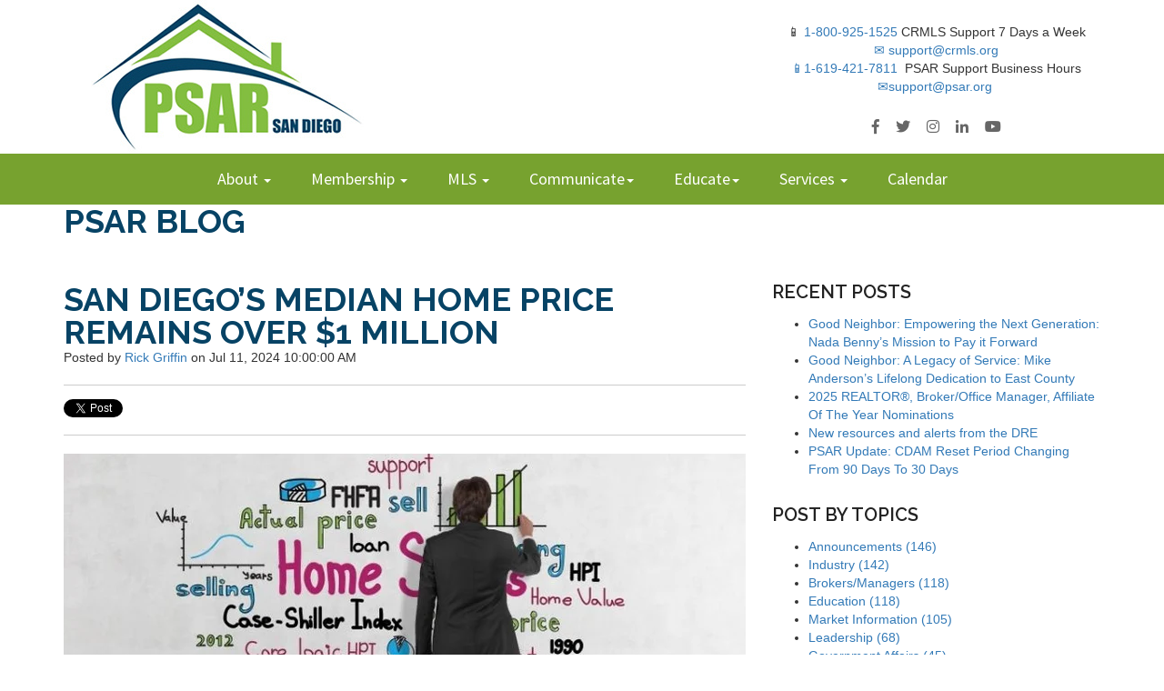

--- FILE ---
content_type: text/html; charset=UTF-8
request_url: https://blog.psar.org/june-statistics-2024
body_size: 11656
content:
<!doctype html><!--[if lt IE 7]> <html class="no-js lt-ie9 lt-ie8 lt-ie7" lang="en-us" > <![endif]--><!--[if IE 7]>    <html class="no-js lt-ie9 lt-ie8" lang="en-us" >        <![endif]--><!--[if IE 8]>    <html class="no-js lt-ie9" lang="en-us" >               <![endif]--><!--[if gt IE 8]><!--><html class="no-js" lang="en-us"><!--<![endif]--><head>
    <meta charset="utf-8">
    <meta http-equiv="X-UA-Compatible" content="IE=edge,chrome=1">
    <meta name="author" content="Rick Griffin">
    <meta name="description" content="High mortgage rates dampen San Diego County home sales in June 2024, with transactions down 9% from May and 1.9% year-over-year">
    <meta name="generator" content="HubSpot">
    <title>SAN DIEGO’S MEDIAN HOME PRICE REMAINS OVER $1 MILLION</title>
    <link rel="shortcut icon" href="https://blog.psar.org/hubfs/Favicon_PSAR%20New%20Logo-300x300.jpg">
    
<meta name="viewport" content="width=device-width, initial-scale=1">

    <script src="/hs/hsstatic/jquery-libs/static-1.4/jquery/jquery-1.11.2.js"></script>
<script>hsjQuery = window['jQuery'];</script>
    <meta property="og:description" content="High mortgage rates dampen San Diego County home sales in June 2024, with transactions down 9% from May and 1.9% year-over-year">
    <meta property="og:title" content="SAN DIEGO’S MEDIAN HOME PRICE REMAINS OVER $1 MILLION">
    <meta name="twitter:description" content="High mortgage rates dampen San Diego County home sales in June 2024, with transactions down 9% from May and 1.9% year-over-year">
    <meta name="twitter:title" content="SAN DIEGO’S MEDIAN HOME PRICE REMAINS OVER $1 MILLION">

    

    
    <style>
a.cta_button{-moz-box-sizing:content-box !important;-webkit-box-sizing:content-box !important;box-sizing:content-box !important;vertical-align:middle}.hs-breadcrumb-menu{list-style-type:none;margin:0px 0px 0px 0px;padding:0px 0px 0px 0px}.hs-breadcrumb-menu-item{float:left;padding:10px 0px 10px 10px}.hs-breadcrumb-menu-divider:before{content:'›';padding-left:10px}.hs-featured-image-link{border:0}.hs-featured-image{float:right;margin:0 0 20px 20px;max-width:50%}@media (max-width: 568px){.hs-featured-image{float:none;margin:0;width:100%;max-width:100%}}.hs-screen-reader-text{clip:rect(1px, 1px, 1px, 1px);height:1px;overflow:hidden;position:absolute !important;width:1px}
</style>

<link rel="stylesheet" href="https://blog.psar.org/hubfs/hub_generated/module_assets/1/6224412519/1740908280706/module_Blog_Banner_Area-PSAR_September2018_Theme.min.css">
<link rel="stylesheet" href="/hs/hsstatic/BlogSocialSharingSupport/static-1.258/bundles/project.css">
<link rel="stylesheet" href="/hs/hsstatic/AsyncSupport/static-1.501/sass/comments_listing_asset.css">
<link rel="stylesheet" href="/hs/hsstatic/AsyncSupport/static-1.501/sass/rss_post_listing.css">
    <script type="application/ld+json">
{
  "mainEntityOfPage" : {
    "@type" : "WebPage",
    "@id" : "https://blog.psar.org/june-statistics-2024"
  },
  "author" : {
    "name" : "Rick Griffin",
    "url" : "https://blog.psar.org/author/rick-griffin",
    "@type" : "Person"
  },
  "headline" : "SAN DIEGO’S MEDIAN HOME PRICE REMAINS OVER $1 MILLION",
  "datePublished" : "2024-07-11T17:00:00.000Z",
  "dateModified" : "2024-07-19T18:06:10.758Z",
  "publisher" : {
    "name" : "Pacific Southwest Association of REALTORS",
    "logo" : {
      "url" : "https://530713.fs1.hubspotusercontent-na1.net/hubfs/530713/website_PSAR%20New%20Logo-medium-withPSAR.jpg",
      "@type" : "ImageObject"
    },
    "@type" : "Organization"
  },
  "@context" : "https://schema.org",
  "@type" : "BlogPosting"
}
</script>


    
<!--  Added by GoogleAnalytics4 integration -->
<script>
var _hsp = window._hsp = window._hsp || [];
window.dataLayer = window.dataLayer || [];
function gtag(){dataLayer.push(arguments);}

var useGoogleConsentModeV2 = true;
var waitForUpdateMillis = 1000;


if (!window._hsGoogleConsentRunOnce) {
  window._hsGoogleConsentRunOnce = true;

  gtag('consent', 'default', {
    'ad_storage': 'denied',
    'analytics_storage': 'denied',
    'ad_user_data': 'denied',
    'ad_personalization': 'denied',
    'wait_for_update': waitForUpdateMillis
  });

  if (useGoogleConsentModeV2) {
    _hsp.push(['useGoogleConsentModeV2'])
  } else {
    _hsp.push(['addPrivacyConsentListener', function(consent){
      var hasAnalyticsConsent = consent && (consent.allowed || (consent.categories && consent.categories.analytics));
      var hasAdsConsent = consent && (consent.allowed || (consent.categories && consent.categories.advertisement));

      gtag('consent', 'update', {
        'ad_storage': hasAdsConsent ? 'granted' : 'denied',
        'analytics_storage': hasAnalyticsConsent ? 'granted' : 'denied',
        'ad_user_data': hasAdsConsent ? 'granted' : 'denied',
        'ad_personalization': hasAdsConsent ? 'granted' : 'denied'
      });
    }]);
  }
}

gtag('js', new Date());
gtag('set', 'developer_id.dZTQ1Zm', true);
gtag('config', 'G-RVJ3BK43VN');
</script>
<script async src="https://www.googletagmanager.com/gtag/js?id=G-RVJ3BK43VN"></script>

<!-- /Added by GoogleAnalytics4 integration -->



<link rel="amphtml" href="https://blog.psar.org/june-statistics-2024?hs_amp=true">

<meta property="og:image" content="https://blog.psar.org/hubfs/facebook_03212022_voiceofrealestate.png">
<meta property="og:image:width" content="1200">
<meta property="og:image:height" content="628">
<meta property="og:image:alt" content="SAN DIEGO’S MEDIAN HOME PRICE REMAINS OVER $1 MILLION">
<meta name="twitter:image" content="https://blog.psar.org/hubfs/facebook_03212022_voiceofrealestate.png">
<meta name="twitter:image:alt" content="SAN DIEGO’S MEDIAN HOME PRICE REMAINS OVER $1 MILLION">

<meta property="og:url" content="https://blog.psar.org/june-statistics-2024">
<meta name="twitter:card" content="summary_large_image">

<link rel="canonical" href="https://blog.psar.org/june-statistics-2024">

<meta property="og:type" content="article">
<link rel="alternate" type="application/rss+xml" href="https://blog.psar.org/rss.xml">
<meta name="twitter:domain" content="blog.psar.org">
<meta name="twitter:site" content="@PSARNews">
<script src="//platform.linkedin.com/in.js" type="text/javascript">
    lang: en_US
</script>

<meta http-equiv="content-language" content="en-us">
<link rel="stylesheet" href="//7052064.fs1.hubspotusercontent-na1.net/hubfs/7052064/hub_generated/template_assets/DEFAULT_ASSET/1767723259071/template_layout.min.css">


<link rel="stylesheet" href="https://blog.psar.org/hubfs/hub_generated/template_assets/1/8960752332/1739414926295/template_PSAR_April2019-style.css">




</head>
<body class="blog   hs-content-id-173444655229 hs-blog-post hs-blog-id-2761476771" style="">
    <div class="header-container-wrapper">
    <div class="header-container container-fluid">

<div class="row-fluid-wrapper row-depth-1 row-number-1 ">
<div class="row-fluid ">
<div class="span12 widget-span widget-type-global_group " style="" data-widget-type="global_group" data-x="0" data-w="12">
<div class="" data-global-widget-path="generated_global_groups/8960752338.html"><div class="row-fluid-wrapper row-depth-1 row-number-1 ">
<div class="row-fluid ">
<div class="span12 widget-span widget-type-cell custom-header" style="" data-widget-type="cell" data-x="0" data-w="12">

<div class="row-fluid-wrapper row-depth-1 row-number-2 ">
<div class="row-fluid ">
<div class="span12 widget-span widget-type-cell custom-top-header" style="" data-widget-type="cell" data-x="0" data-w="12">

<div class="row-fluid-wrapper row-depth-1 row-number-3 ">
<div class="row-fluid ">
<div class="span12 widget-span widget-type-cell page-center" style="" data-widget-type="cell" data-x="0" data-w="12">

<div class="row-fluid-wrapper row-depth-1 row-number-4 ">
<div class="row-fluid ">
<div class="span4 widget-span widget-type-custom_widget custom-logo col-3" style="" data-widget-type="custom_widget" data-x="0" data-w="4">
<div id="hs_cos_wrapper_module_1555567725582673" class="hs_cos_wrapper hs_cos_wrapper_widget hs_cos_wrapper_type_module" style="" data-hs-cos-general-type="widget" data-hs-cos-type="module"><div class="custom-logo">
  
  <a href="https://www.psar.org?hsLang=en-us">
    <img src="https://blog.psar.org/hubfs/website_PSAR%20New%20Logo-medium-1.jpg" alt="Pacific Southwest Association of REALTORS">
  </a>
  
</div></div>

</div><!--end widget-span -->
<div class="span4 widget-span widget-type-custom_widget custom-header-contact" style="" data-widget-type="custom_widget" data-x="4" data-w="4">
<div id="hs_cos_wrapper_module_1555566858454205" class="hs_cos_wrapper hs_cos_wrapper_widget hs_cos_wrapper_type_module widget-type-rich_text" style="" data-hs-cos-general-type="widget" data-hs-cos-type="module"><span id="hs_cos_wrapper_module_1555566858454205_" class="hs_cos_wrapper hs_cos_wrapper_widget hs_cos_wrapper_type_rich_text" style="" data-hs-cos-general-type="widget" data-hs-cos-type="rich_text"><p style="line-height: 1;"><a href="https://mstr.app/6bb7187e-e792-454f-9e3b-f856967f794a" rel="noopener" target="_blank" linktext=""></a><br><span style="font-weight: bold;"></span></p></span></div>

</div><!--end widget-span -->
<div class="span4 widget-span widget-type-cell custom-social-icons col-3" style="" data-widget-type="cell" data-x="8" data-w="4">

<div class="row-fluid-wrapper row-depth-2 row-number-1 ">
<div class="row-fluid ">
<div class="span12 widget-span widget-type-custom_widget custom-technical-contact" style="" data-widget-type="custom_widget" data-x="0" data-w="12">
<div id="hs_cos_wrapper_module_1555567201166383" class="hs_cos_wrapper hs_cos_wrapper_widget hs_cos_wrapper_type_module widget-type-rich_text" style="" data-hs-cos-general-type="widget" data-hs-cos-type="module"><span id="hs_cos_wrapper_module_1555567201166383_" class="hs_cos_wrapper hs_cos_wrapper_widget hs_cos_wrapper_type_rich_text" style="" data-hs-cos-general-type="widget" data-hs-cos-type="rich_text"><div style="font-size: 14px; text-align: center;">&nbsp;</div>
<div style="font-size: 14px; text-align: center;">📱<a href="tel:+18009251525" rel="noopener" target="_blank"> 1-800-925-1525 </a>CRMLS Support 7 Days a Week</div>
<div style="font-size: 14px; text-align: center;"><a href="mailto:support@crmls.org" rel="noopener"></a><a href="mailto:support@psar.org" rel=" noopener">✉️</a><a href="mailto:support@crmls.org" rel="noopener"> support@crmls.org</a></div>
<div style="font-size: 14px; text-align: center;"><a href="tel:+16194217811" rel="noopener" target="_blank">📱1-619-421-7811</a>&nbsp; PSAR Support Business Hours</div>
<div style="font-size: 14px; text-align: center;"><a href="mailto:support@psar.org" rel=" noopener">✉️support@psar.org</a>&nbsp;</div></span></div>

</div><!--end widget-span -->
</div><!--end row-->
</div><!--end row-wrapper -->

<div class="row-fluid-wrapper row-depth-2 row-number-2 ">
<div class="row-fluid ">
<div class="span12 widget-span widget-type-cell custom-header-social-group" style="" data-widget-type="cell" data-x="0" data-w="12">

<div class="row-fluid-wrapper row-depth-2 row-number-3 ">
<div class="row-fluid ">
<div class="span12 widget-span widget-type-custom_widget " style="" data-widget-type="custom_widget" data-x="0" data-w="12">
<div id="hs_cos_wrapper_module_1563336881718198" class="hs_cos_wrapper hs_cos_wrapper_widget hs_cos_wrapper_type_module" style="" data-hs-cos-general-type="widget" data-hs-cos-type="module"><div class="custom-header-social">
  <ul>
    <li>
      <a href="https://www.facebook.com/PacificSouthwestAssociationofREALTORS/" target="_blank">
        <i class="fa fa-facebook"></i>
      </a>
    </li>
    <li>
      <a href="https://twitter.com/psarnews" target="_blank">
        <i class="fa fa-twitter"></i>
      </a>
    </li>
    <li>
      <a href="https://www.instagram.com/psar_news/" target="_blank">
        <i class="fa fa-instagram"></i>
      </a>
    </li>

    <li>
      <a href="https://www.linkedin.com/company/pacific-southwest-association-of-realtors/" target="_blank">
        <i class="fa fa-linkedin"></i>
      </a>
    </li>
    <li>
      <a href="https://www.youtube.com/channel/UClxcbNZ7XTmPhPH-1DaVykQ" target="_blank">
        <i class="fa fa-youtube"></i>
      </a>
    </li>

  </ul>
</div></div>

   </div><!--end widget-span -->
    </div><!--end row-->
</div><!--end row-wrapper -->

</div><!--end widget-span -->
</div><!--end row-->
</div><!--end row-wrapper -->

</div><!--end widget-span -->
</div><!--end row-->
</div><!--end row-wrapper -->

</div><!--end widget-span -->
</div><!--end row-->
</div><!--end row-wrapper -->

</div><!--end widget-span -->
</div><!--end row-->
</div><!--end row-wrapper -->

<div class="row-fluid-wrapper row-depth-1 row-number-1 ">
<div class="row-fluid ">
<div class="span12 widget-span widget-type-cell custom-menu-group" style="" data-widget-type="cell" data-x="0" data-w="12">

<div class="row-fluid-wrapper row-depth-1 row-number-2 ">
<div class="row-fluid ">
<div class="span12 widget-span widget-type-cell page-center" style="" data-widget-type="cell" data-x="0" data-w="12">

<div class="row-fluid-wrapper row-depth-1 row-number-3 ">
<div class="row-fluid ">
<div class="span12 widget-span widget-type-custom_widget custom-menu-primary" style="" data-widget-type="custom_widget" data-x="0" data-w="12">
<div id="hs_cos_wrapper_module_151811933987828" class="hs_cos_wrapper hs_cos_wrapper_widget hs_cos_wrapper_type_module widget-type-menu" style="" data-hs-cos-general-type="widget" data-hs-cos-type="module">
<span id="hs_cos_wrapper_module_151811933987828_" class="hs_cos_wrapper hs_cos_wrapper_widget hs_cos_wrapper_type_menu" style="" data-hs-cos-general-type="widget" data-hs-cos-type="menu"><div id="hs_menu_wrapper_module_151811933987828_" class="hs-menu-wrapper active-branch flyouts hs-menu-flow-horizontal" role="navigation" data-sitemap-name="default" data-menu-id="8961217607" aria-label="Navigation Menu">
 <ul role="menu" class="active-branch">
  <li class="hs-menu-item hs-menu-depth-1 hs-item-has-children" role="none"><a href="javascript:;" aria-haspopup="true" aria-expanded="false" role="menuitem">About </a>
   <ul role="menu" class="hs-menu-children-wrapper">
    <li class="hs-menu-item hs-menu-depth-2" role="none"><a href="https://www.psar.org/contact" role="menuitem">Contact Us</a></li>
    <li class="hs-menu-item hs-menu-depth-2" role="none"><a href="https://www.psar.org/pages/aboutpsar" role="menuitem">About PSAR</a></li>
    <li class="hs-menu-item hs-menu-depth-2" role="none"><a href="https://www.psar.org/bod" role="menuitem">Board of Directors</a></li>
    <li class="hs-menu-item hs-menu-depth-2" role="none"><a href="https://www.psar.org/staff" role="menuitem">Staff</a></li>
    <li class="hs-menu-item hs-menu-depth-2" role="none"><a href="https://www.psar.org/faq" role="menuitem">FAQ</a></li>
    <li class="hs-menu-item hs-menu-depth-2" role="none"><a href="https://www.psar.org/reviewus" role="menuitem">Leave us a review</a></li>
   </ul></li>
  <li class="hs-menu-item hs-menu-depth-1 hs-item-has-children" role="none"><a href="javascript:;" aria-haspopup="true" aria-expanded="false" role="menuitem">Membership </a>
   <ul role="menu" class="hs-menu-children-wrapper">
    <li class="hs-menu-item hs-menu-depth-2" role="none"><a href="https://www.psar.org/joinus" role="menuitem">Join Us</a></li>
    <li class="hs-menu-item hs-menu-depth-2" role="none"><a href="https://www.psar.org/fees" role="menuitem">Fees</a></li>
    <li class="hs-menu-item hs-menu-depth-2" role="none"><a href="https://www.psar.org/affiliate-directory" role="menuitem">Affiliate Directory</a></li>
    <li class="hs-menu-item hs-menu-depth-2" role="none"><a href="https://www.psar.org/affiliates" role="menuitem">Affiliates Join Us</a></li>
    <li class="hs-menu-item hs-menu-depth-2" role="none"><a href="https://www.psar.org/benefits" role="menuitem">Benefits</a></li>
    <li class="hs-menu-item hs-menu-depth-2" role="none"><a href="https://www.psar.org/recognition" role="menuitem">Member Recognition</a></li>
    <li class="hs-menu-item hs-menu-depth-2" role="none"><a href="https://www.psar.org/committees" role="menuitem">Committees</a></li>
    <li class="hs-menu-item hs-menu-depth-2" role="none"><a href="https://www.psar.org/docs" role="menuitem">Documents on Demand</a></li>
   </ul></li>
  <li class="hs-menu-item hs-menu-depth-1 hs-item-has-children" role="none"><a href="javascript:;" aria-haspopup="true" aria-expanded="false" role="menuitem">MLS </a>
   <ul role="menu" class="hs-menu-children-wrapper">
    <li class="hs-menu-item hs-menu-depth-2" role="none"><a href="https://www.psar.org/pages/crmls" role="menuitem">Why CRMLS?</a></li>
    <li class="hs-menu-item hs-menu-depth-2" role="none"><a href="https://www.psar.org/pages/mlsmembers" role="menuitem">CRMLS Resources</a></li>
   </ul></li>
  <li class="hs-menu-item hs-menu-depth-1 hs-item-has-children active-branch" role="none"><a href="javascript:;" aria-haspopup="true" aria-expanded="false" role="menuitem">Communicate</a>
   <ul role="menu" class="hs-menu-children-wrapper active-branch">
    <li class="hs-menu-item hs-menu-depth-2 active active-branch" role="none"><a href="https://blog.psar.org" role="menuitem">Blog</a></li>
    <li class="hs-menu-item hs-menu-depth-2" role="none"><a href="https://blog.psar.org/info" role="menuitem">Announcements</a></li>
    <li class="hs-menu-item hs-menu-depth-2" role="none"><a href="https://info.psar.org/sms_subscribe" role="menuitem">Choose Subscriptions</a></li>
   </ul></li>
  <li class="hs-menu-item hs-menu-depth-1 hs-item-has-children" role="none"><a href="javascript:;" aria-haspopup="true" aria-expanded="false" role="menuitem">Educate</a>
   <ul role="menu" class="hs-menu-children-wrapper">
    <li class="hs-menu-item hs-menu-depth-2" role="none"><a href="https://www.psar.org/educationcalendar" role="menuitem">Classes Calendar</a></li>
    <li class="hs-menu-item hs-menu-depth-2" role="none"><a href="https://blog.psar.org/info" role="menuitem">Announcements</a></li>
    <li class="hs-menu-item hs-menu-depth-2" role="none"><a href="https://www.psar.org/education" role="menuitem">Training</a></li>
    <li class="hs-menu-item hs-menu-depth-2" role="none"><a href="https://www.psar.org/pages/license" role="menuitem">New Licensee</a></li>
   </ul></li>
  <li class="hs-menu-item hs-menu-depth-1 hs-item-has-children" role="none"><a href="javascript:;" aria-haspopup="true" aria-expanded="false" role="menuitem">Services </a>
   <ul role="menu" class="hs-menu-children-wrapper">
    <li class="hs-menu-item hs-menu-depth-2" role="none"><a href="https://www.psar.org/lad" role="menuitem">San Diego County Local Area Disclosure</a></li>
    <li class="hs-menu-item hs-menu-depth-2" role="none"><a href="https://www.psar.org/pages/meetingspaces" role="menuitem">Event Space Rental</a></li>
    <li class="hs-menu-item hs-menu-depth-2" role="none"><a href="https://www.psar.org/pages/dispute" role="menuitem">Dispute Resolution</a></li>
    <li class="hs-menu-item hs-menu-depth-2" role="none"><a href="https://www.psar.org/brokercaravan" role="menuitem">Pitch Sessions</a></li>
    <li class="hs-menu-item hs-menu-depth-2" role="none"><a href="https://www.psar.org/lockboxes" role="menuitem">Lock Boxes</a></li>
    <li class="hs-menu-item hs-menu-depth-2" role="none"><a href="https://www.psar.org/store" role="menuitem">Store</a></li>
    <li class="hs-menu-item hs-menu-depth-2" role="none"><a href="https://www.psar.org/ezcomply" role="menuitem">Broker Compliance tool</a></li>
   </ul></li>
  <li class="hs-menu-item hs-menu-depth-1" role="none"><a href="https://www.psar.org/calendar" role="menuitem">Calendar</a></li>
 </ul>
</div></span></div>

</div><!--end widget-span -->
</div><!--end row-->
</div><!--end row-wrapper -->

</div><!--end widget-span -->
</div><!--end row-->
</div><!--end row-wrapper -->

</div><!--end widget-span -->
</div><!--end row-->
</div><!--end row-wrapper -->

</div><!--end widget-span -->
</div><!--end row-->
</div><!--end row-wrapper -->
</div>
</div><!--end widget-span -->
</div><!--end row-->
</div><!--end row-wrapper -->

    </div><!--end header -->
</div><!--end header wrapper -->

<div class="body-container-wrapper">
    <div class="body-container container-fluid">

<div class="row-fluid-wrapper row-depth-1 row-number-1 ">
<div class="row-fluid ">
<div class="span12 widget-span widget-type-custom_widget " style="" data-widget-type="custom_widget" data-x="0" data-w="12">
<div id="hs_cos_wrapper_module_157714906249882" class="hs_cos_wrapper hs_cos_wrapper_widget hs_cos_wrapper_type_module" style="" data-hs-cos-general-type="widget" data-hs-cos-type="module"><div class="banner-wrapper blog-banner">
   <div class="banner-section">
      <div class="page-center">
          <div class="title">
              <h2>PSAR Blog</h2>
          </div>
      </div>
   </div>
</div></div>

</div><!--end widget-span -->
</div><!--end row-->
</div><!--end row-wrapper -->

<div class="row-fluid-wrapper row-depth-1 row-number-2 ">
<div class="row-fluid ">
<div class="span12 widget-span widget-type-cell custom-body" style="" data-widget-type="cell" data-x="0" data-w="12">

<div class="row-fluid-wrapper row-depth-1 row-number-3 ">
<div class="row-fluid ">
<div class="span12 widget-span widget-type-cell page-center content-wrapper" style="" data-widget-type="cell" data-x="0" data-w="12">

<div class="row-fluid-wrapper row-depth-1 row-number-4 ">
<div class="row-fluid ">
<div class="span8 widget-span widget-type-cell " style="" data-widget-type="cell" data-x="0" data-w="8">

<div class="row-fluid-wrapper row-depth-1 row-number-5 ">
<div class="row-fluid ">
<div class="span12 widget-span widget-type-cell blog-content" style="" data-widget-type="cell" data-x="0" data-w="12">

<div class="row-fluid-wrapper row-depth-2 row-number-1 ">
<div class="row-fluid ">
<div class="span12 widget-span widget-type-custom_widget " style="" data-widget-type="custom_widget" data-x="0" data-w="12">
<div id="hs_cos_wrapper_module_1523032069834331" class="hs_cos_wrapper hs_cos_wrapper_widget hs_cos_wrapper_type_module widget-type-blog_content" style="" data-hs-cos-general-type="widget" data-hs-cos-type="module">
    <div class="blog-section">
<div class="blog-post-wrapper cell-wrapper">
<div class="blog-section">
<div class="blog-post-wrapper cell-wrapper">
<div class="section post-header">
<h1><span id="hs_cos_wrapper_name" class="hs_cos_wrapper hs_cos_wrapper_meta_field hs_cos_wrapper_type_text" style="" data-hs-cos-general-type="meta_field" data-hs-cos-type="text">SAN DIEGO’S MEDIAN HOME PRICE REMAINS OVER $1 MILLION</span></h1>
<div id="hubspot-author_data" class="hubspot-editable" data-hubspot-form-id="author_data" data-hubspot-name="Blog Author">
<span class="hs-author-label">Posted by</span>
<a class="author-link" href="https://blog.psar.org/author/rick-griffin">Rick Griffin</a> on Jul 11, 2024 10:00:00 AM
</div>
</div>
<span id="hs_cos_wrapper_blog_social_sharing" class="hs_cos_wrapper hs_cos_wrapper_widget hs_cos_wrapper_type_blog_social_sharing" style="" data-hs-cos-general-type="widget" data-hs-cos-type="blog_social_sharing">
<div class="hs-blog-social-share">
<ul class="hs-blog-social-share-list">
<li class="hs-blog-social-share-item hs-blog-social-share-item-twitter">
<!-- Twitter social share -->
<a href="https://twitter.com/share" class="twitter-share-button" data-lang="en" data-url="https://blog.psar.org/june-statistics-2024" data-size="medium" data-text="SAN DIEGO’S MEDIAN HOME PRICE REMAINS OVER $1 MILLION">Tweet</a>
</li>
<li class="hs-blog-social-share-item hs-blog-social-share-item-linkedin">
<!-- LinkedIn social share -->
<script type="IN/Share" data-url="https://blog.psar.org/june-statistics-2024" data-showzero="true" data-counter="right"></script>
</li>
<li class="hs-blog-social-share-item hs-blog-social-share-item-facebook">
<!-- Facebook share -->
<div class="fb-share-button" data-href="https://blog.psar.org/june-statistics-2024" data-layout="button_count"></div>
</li>
</ul>
</div>
</span>
<div class="section post-body">
<span id="hs_cos_wrapper_post_body" class="hs_cos_wrapper hs_cos_wrapper_meta_field hs_cos_wrapper_type_rich_text" style="" data-hs-cos-general-type="meta_field" data-hs-cos-type="rich_text"><p style="font-weight: 400; font-size: 15px; text-align: center;"><img src="https://blog.psar.org/hs-fs/hubfs/blogbanner_200801_411.jpg?width=750&amp;name=blogbanner_200801_411.jpg" alt="HIGHEST MORTGAGE RATES IN 5 MONTHS DAMPEN HOME SALES" width="750" style="width: 750px; margin: 0px auto 6px;" srcset="https://blog.psar.org/hs-fs/hubfs/blogbanner_200801_411.jpg?width=375&amp;name=blogbanner_200801_411.jpg 375w, https://blog.psar.org/hs-fs/hubfs/blogbanner_200801_411.jpg?width=750&amp;name=blogbanner_200801_411.jpg 750w, https://blog.psar.org/hs-fs/hubfs/blogbanner_200801_411.jpg?width=1125&amp;name=blogbanner_200801_411.jpg 1125w, https://blog.psar.org/hs-fs/hubfs/blogbanner_200801_411.jpg?width=1500&amp;name=blogbanner_200801_411.jpg 1500w, https://blog.psar.org/hs-fs/hubfs/blogbanner_200801_411.jpg?width=1875&amp;name=blogbanner_200801_411.jpg 1875w, https://blog.psar.org/hs-fs/hubfs/blogbanner_200801_411.jpg?width=2250&amp;name=blogbanner_200801_411.jpg 2250w" sizes="(max-width: 750px) 100vw, 750px"></p>
<p>High mortgage rates continued to hamper home sales in San Diego County in June 2024, according to the latest home sales and price report from the California Association of Realtors (C.A.R.).</p>
<!--more--><p><span style="background-color: #fff2cc;">The sales pace for San Diego County home sales declined in June 2024 in both monthly and yearly comparisons. Sales of existing, single-family homes in June 2024 in San Diego County decreased 9% from May 2024, and 1.9% from June 2023.</span></p>
<p>Statewide, the sales pace in June 2024 decreased 0.8% from May 2024, and 2.7% from June 2023. Year-to-date statewide home sales edged lower by 0.5%. California home sales remained stagnant for the second consecutive month in June 202, as mortgage rates remained above 7% throughout most of May when escrows were opened for most of June’s sales.</p>
<p>Closed escrow sales of existing, single-family detached homes in California totaled a seasonally adjusted annualized rate of&nbsp;270,200 in June 2024, according to information collected by C.A.R. from more than 90 local REALTOR®&nbsp;associations and MLSs statewide. The statewide annualized sales figure represents what would be the total number of homes sold during 2024 if sales maintained the June pace throughout the year. It is adjusted to account for seasonal factors that typically influence home sales.</p>
<p>The sales pace has remained below the 300,000-threshold for 21 consecutive months, and year-to-date home sales have fallen behind last year’s level by -0.5 percent through the first half of this year.</p>
<p>“With interest rates coming down to the lowest levels since February and the availability of homes loosening up further in the last few months, the housing market is gearing up for another run in the second half of the year,” said C.A.R. President Melanie Barker, a Yosemite REALTOR®. “We could see a pickup in market momentum at the start of the third quarter if rates decline in a more sustainable way in the coming weeks and buyers decide to take advantage of lower costs of borrowing.”</p>
<p><span style="background-color: #fff2cc;">Meanwhile, the average price for an existing, single-family detached home in San Diego remained at more than $1 million in June 2024</span>. It was the fourth consecutive month for the median price to exceed $1 million (March, $1,020,000; April, $1,047,500; May, $1,025,000; June $1,054.180).</p>
<p>&nbsp;</p>
<p style="text-align: center; font-weight: bold;">June 2024 County Sales and Price Activity<br>(Regional and condo sales data not seasonally adjusted)</p>
<p><img src="https://blog.psar.org/hs-fs/hubfs/blog_240719_chart1.jpg?width=688&amp;height=275&amp;name=blog_240719_chart1.jpg" width="688" height="275" loading="lazy" alt="blog_240719_chart1" style="height: auto; max-width: 100%; width: 688px; margin-left: auto; margin-right: auto; display: block;" srcset="https://blog.psar.org/hs-fs/hubfs/blog_240719_chart1.jpg?width=344&amp;height=138&amp;name=blog_240719_chart1.jpg 344w, https://blog.psar.org/hs-fs/hubfs/blog_240719_chart1.jpg?width=688&amp;height=275&amp;name=blog_240719_chart1.jpg 688w, https://blog.psar.org/hs-fs/hubfs/blog_240719_chart1.jpg?width=1032&amp;height=413&amp;name=blog_240719_chart1.jpg 1032w, https://blog.psar.org/hs-fs/hubfs/blog_240719_chart1.jpg?width=1376&amp;height=550&amp;name=blog_240719_chart1.jpg 1376w, https://blog.psar.org/hs-fs/hubfs/blog_240719_chart1.jpg?width=1720&amp;height=688&amp;name=blog_240719_chart1.jpg 1720w, https://blog.psar.org/hs-fs/hubfs/blog_240719_chart1.jpg?width=2064&amp;height=825&amp;name=blog_240719_chart1.jpg 2064w" sizes="(max-width: 688px) 100vw, 688px"></p>
<p>&nbsp;</p>
<p><span style="background-color: #fff2cc;">San Diego’s median sales price in June 2024 was $1,054,180, a 2.8% increase from the $1,025,000 posted in May 2024. A year ago, in June 2023, the median price for a San Diego home was $958,250, a difference of 10.0%.</span></p>
<p>Statewide, the median home price took a step back in June 2024. The California median price was $900,720 in June 2024, compared to $908,040 in May 2024, a difference of 0.8%, and $837,850 in June 2023, a difference of 7.5%.</p>
<p>Home prices will likely continue recording positive year-over-year gains in the second half of the year, though the pace of growth could moderate if the rest of the year follows the traditional seasonal pattern.</p>
<p>Sales of higher-priced homes are a contributing factor to California’s rising median home price, especially since homes priced at $1 million and above are selling faster than lower-priced homes.</p>
<p>In a year-over-year comparison between June 2024 and June 2023, the million-dollar-and-higher market segment rose 2.0%, while the sub-$500,000 segment declined by 21.0% in the same time period. Currently, sales of homes priced above $1 million now make up 36.3 percent of all sales, nearly the biggest share in at least the last five years. California easily boasts the most cities with million-dollar-priced homes, followed by New York and New Jersey.&nbsp;</p>
<p>“Home sales pulled back in June as interest rates remained volatile at the end of the second quarter. The average 30-year fixed rate mortgage began to decline since early July though and recently reached the lowest level in five months as the inflation cooling trend continued,”&nbsp;said C.A.R. Senior Vice President and Chief Economist Jordan Levine. “While it will take a couple of more reports for the Federal Reserve to begin cutting rates, housing affordability for qualified buyers should begin to see some improvement in the coming months.”&nbsp;&nbsp;&nbsp;</p>
<p style="font-weight: bold;">Other key points from C.A.R.’s&nbsp;June 2024 resale housing report include:</p>
<ul>
<li>&nbsp;At the regional level, home sales in all major regions continued to be softer than year-ago levels, including -11.5% for Southern California.<br><br></li>
<li>&nbsp;At the regional level, all major regions registered an increase in their median price from a year ago, including a gain of 7.4% for Southern California.<br><br></li>
<li>The unsold inventory statewide index, which measures the number of months needed to sell the supply of homes on the market at the current sales rate, improved from both the prior month and year. The index was 3.0 months in June, up from 2.6 months in May and up 2.2 months in June 2023.</li>
</ul>
<p>&nbsp;</p>
<p style="text-align: center; font-weight: bold;">June 2024 County Unsold Inventory and Days on Market<br>(Regional and condo sales data not seasonally adjusted)</p>
<p><span><img src="https://blog.psar.org/hs-fs/hubfs/blog_240719_chart2.jpg?width=700&amp;height=300&amp;name=blog_240719_chart2.jpg" width="700" height="300" loading="lazy" alt="blog_240719_chart2" style="height: auto; max-width: 100%; width: 700px; margin-left: auto; margin-right: auto; display: block;" srcset="https://blog.psar.org/hs-fs/hubfs/blog_240719_chart2.jpg?width=350&amp;height=150&amp;name=blog_240719_chart2.jpg 350w, https://blog.psar.org/hs-fs/hubfs/blog_240719_chart2.jpg?width=700&amp;height=300&amp;name=blog_240719_chart2.jpg 700w, https://blog.psar.org/hs-fs/hubfs/blog_240719_chart2.jpg?width=1050&amp;height=450&amp;name=blog_240719_chart2.jpg 1050w, https://blog.psar.org/hs-fs/hubfs/blog_240719_chart2.jpg?width=1400&amp;height=600&amp;name=blog_240719_chart2.jpg 1400w, https://blog.psar.org/hs-fs/hubfs/blog_240719_chart2.jpg?width=1750&amp;height=750&amp;name=blog_240719_chart2.jpg 1750w, https://blog.psar.org/hs-fs/hubfs/blog_240719_chart2.jpg?width=2100&amp;height=900&amp;name=blog_240719_chart2.jpg 2100w" sizes="(max-width: 700px) 100vw, 700px"></span></p>
<p>&nbsp;</p>
<ul>
<li><span style="background-color: #fff2cc;">The unsold inventory index of available existing homes for sale in June 2024 in San Diego County was 2.7 months. </span>The figure was 2.0 months in June 2023. For previous 2024 months, the figures were 2.4 months in May, 2.2 months in April and March, 2.3 months in February and 2.6 months in January. Inventory levels indicate the number of months it would take for the available supply of homes on the market to sell-out given the current rate of sales.</li>
</ul>
<br>
<ul>
<li>Active listings at the state level rose on a year-over year basis for the sixth consecutive month.<br><br></li>
<li>The median number of days it took to sell a California single-family home was 18 days in June and 15 days in June 2023.<br><br></li>
<li><span style="background-color: #fff2cc;">In San Diego, the median number of days it took to sell an existing, single-family home was 14 days in June 2024.</span> The figure was 11 days in June 2023. For previous 2024 months, the figures were 12 days in May, April and March.<br><br></li>
<li>C.A.R.’s statewide sales-price-to-list-price ratio was 100.0 percent in June 2023 and 100.0 percent in June 2023. Sales-to-list-price ratio is an indicator that reflects the negotiation power of home buyers and home sellers under current market conditions. The ratio is calculated by dividing the final sales price of a property by its original list price and is expressed as a percentage. A sales-to-list ratio with 100 percent or above suggests that the property sold for more than the list price, and a ratio below 100 percent indicates that the price sold below the asking price.</li>
</ul>
<br>
<ul>
<li>The statewide average price per square foot for an existing single-family home was $440, up from $412 in June a year ago. Price per square foot is a measure commonly used by real estate agents and brokers to determine how much a square foot of space a buyer will pay for a property. It is calculated as the sale price of the home divided by the number of finished square feet. C.A.R. currently tracks price-per-square foot statistics for 53 counties.</li>
</ul>
<br>
<ul>
<li>The 30-year, fixed-mortgage interest rate averaged 6.92 percent in June 2024, up from 6.71 percent in June 2023, according to C.A.R.’s calculations based on Freddie Mac’s weekly mortgage survey data.</li>
</ul></span>
</div>
<p id="hubspot-topic_data"> Topics:
<a class="topic-link" href="https://blog.psar.org/topic/brokers-managers">Brokers/Managers</a>,
<a class="topic-link" href="https://blog.psar.org/topic/market-information">Market Information</a>
</p>
</div>
</div>
<!-- Optional: Blog Author Bio Box -->
</div>
</div>
</div>

</div><!--end widget-span -->
</div><!--end row-->
</div><!--end row-wrapper -->

<div class="row-fluid-wrapper row-depth-2 row-number-2 ">
<div class="row-fluid ">
<div class="span12 widget-span widget-type-custom_widget " style="" data-widget-type="custom_widget" data-x="0" data-w="12">
<div id="hs_cos_wrapper_module_158809447455094" class="hs_cos_wrapper hs_cos_wrapper_widget hs_cos_wrapper_type_module widget-type-section_header widget-type-section_header" style="" data-hs-cos-general-type="widget" data-hs-cos-type="module"><span id="hs_cos_wrapper_module_158809447455094_" class="hs_cos_wrapper hs_cos_wrapper_widget hs_cos_wrapper_type_section_header" style="" data-hs-cos-general-type="widget" data-hs-cos-type="section_header"><div class="page-header section-header"><p class="secondary-header"><span id="hs_cos_wrapper_subheader" class="section-subheader">Comment on this blog below:</span></p></div></span></div>

</div><!--end widget-span -->
</div><!--end row-->
</div><!--end row-wrapper -->

<div class="row-fluid-wrapper row-depth-2 row-number-3 ">
<div class="row-fluid ">
<div class="span12 widget-span widget-type-cell " style="" data-widget-type="cell" data-x="0" data-w="12">

<div class="row-fluid-wrapper row-depth-2 row-number-4 ">
<div class="row-fluid ">
<div class="span12 widget-span widget-type-custom_widget " style="" data-widget-type="custom_widget" data-x="0" data-w="12">
<div id="hs_cos_wrapper_module_163495861995338" class="hs_cos_wrapper hs_cos_wrapper_widget hs_cos_wrapper_type_module widget-type-blog_comments" style="" data-hs-cos-general-type="widget" data-hs-cos-type="module"><span id="hs_cos_wrapper_module_163495861995338_blog_comments" class="hs_cos_wrapper hs_cos_wrapper_widget hs_cos_wrapper_type_blog_comments" style="" data-hs-cos-general-type="widget" data-hs-cos-type="blog_comments">
<div class="section post-footer">
    <div id="comments-listing" class="new-comments"></div>
    
      <div id="hs_form_target_383f1f9a-bc04-483b-aadd-8d48057f5ddf"></div>
      
      
      
      
    
</div>

</span></div>

   </div><!--end widget-span -->
    </div><!--end row-->
</div><!--end row-wrapper -->

</div><!--end widget-span -->
</div><!--end row-->
</div><!--end row-wrapper -->

</div><!--end widget-span -->
</div><!--end row-->
</div><!--end row-wrapper -->

</div><!--end widget-span -->
<div class="span4 widget-span widget-type-cell blog-sidebar" style="" data-widget-type="cell" data-x="8" data-w="4">

<div class="row-fluid-wrapper row-depth-1 row-number-1 ">
<div class="row-fluid ">
<div class="span12 widget-span widget-type-custom_widget " style="" data-widget-type="custom_widget" data-x="0" data-w="12">
<div id="hs_cos_wrapper_module_1523032037008319" class="hs_cos_wrapper hs_cos_wrapper_widget hs_cos_wrapper_type_module widget-type-post_listing" style="" data-hs-cos-general-type="widget" data-hs-cos-type="module">
  


<span id="hs_cos_wrapper_module_1523032037008319_" class="hs_cos_wrapper hs_cos_wrapper_widget hs_cos_wrapper_type_post_listing" style="" data-hs-cos-general-type="widget" data-hs-cos-type="post_listing"><div class="block">
  <h3>Recent Posts</h3>
  <div class="widget-module">
    <ul class="hs-hash-1610567711-1767757364998">
    </ul>
  </div>
</div>
</span></div>

</div><!--end widget-span -->
</div><!--end row-->
</div><!--end row-wrapper -->

<div class="row-fluid-wrapper row-depth-1 row-number-2 ">
<div class="row-fluid ">
<div class="span12 widget-span widget-type-custom_widget " style="" data-widget-type="custom_widget" data-x="0" data-w="12">
<div id="hs_cos_wrapper_module_1523032024362314" class="hs_cos_wrapper hs_cos_wrapper_widget hs_cos_wrapper_type_module widget-type-post_filter" style="" data-hs-cos-general-type="widget" data-hs-cos-type="module">


  



  




<span id="hs_cos_wrapper_module_1523032024362314_" class="hs_cos_wrapper hs_cos_wrapper_widget hs_cos_wrapper_type_post_filter" style="" data-hs-cos-general-type="widget" data-hs-cos-type="post_filter"><div class="block">
  <h3>Post By Topics</h3>
  <div class="widget-module">
    <ul>
      
        <li>
          <a href="https://blog.psar.org/topic/announcements">Announcements <span class="filter-link-count" dir="ltr">(146)</span></a>
        </li>
      
        <li>
          <a href="https://blog.psar.org/topic/industry">Industry <span class="filter-link-count" dir="ltr">(142)</span></a>
        </li>
      
        <li>
          <a href="https://blog.psar.org/topic/brokers-managers">Brokers/Managers <span class="filter-link-count" dir="ltr">(118)</span></a>
        </li>
      
        <li>
          <a href="https://blog.psar.org/topic/education">Education <span class="filter-link-count" dir="ltr">(118)</span></a>
        </li>
      
        <li>
          <a href="https://blog.psar.org/topic/market-information">Market Information <span class="filter-link-count" dir="ltr">(105)</span></a>
        </li>
      
        <li>
          <a href="https://blog.psar.org/topic/leadership">Leadership <span class="filter-link-count" dir="ltr">(68)</span></a>
        </li>
      
        <li>
          <a href="https://blog.psar.org/topic/government-affairs">Government Affairs <span class="filter-link-count" dir="ltr">(45)</span></a>
        </li>
      
        <li>
          <a href="https://blog.psar.org/topic/crmls">CRMLS <span class="filter-link-count" dir="ltr">(37)</span></a>
        </li>
      
        <li>
          <a href="https://blog.psar.org/topic/events">Events <span class="filter-link-count" dir="ltr">(36)</span></a>
        </li>
      
        <li>
          <a href="https://blog.psar.org/topic/marketing">Marketing <span class="filter-link-count" dir="ltr">(33)</span></a>
        </li>
      
        <li>
          <a href="https://blog.psar.org/topic/psar-benefits">PSAR Benefits <span class="filter-link-count" dir="ltr">(25)</span></a>
        </li>
      
        <li>
          <a href="https://blog.psar.org/topic/technology">Technology <span class="filter-link-count" dir="ltr">(18)</span></a>
        </li>
      
        <li>
          <a href="https://blog.psar.org/topic/ypn">YPN <span class="filter-link-count" dir="ltr">(8)</span></a>
        </li>
      
        <li>
          <a href="https://blog.psar.org/topic/paragon">Paragon <span class="filter-link-count" dir="ltr">(7)</span></a>
        </li>
      
        <li>
          <a href="https://blog.psar.org/topic/global-real-estate-council">Global Real Estate Council <span class="filter-link-count" dir="ltr">(3)</span></a>
        </li>
      
        <li>
          <a href="https://blog.psar.org/topic/property-management">Property Management <span class="filter-link-count" dir="ltr">(3)</span></a>
        </li>
      
        <li style="display:none;">
          <a href="https://blog.psar.org/topic/sentrilock">Sentrilock <span class="filter-link-count" dir="ltr">(2)</span></a>
        </li>
      
        <li style="display:none;">
          <a href="https://blog.psar.org/topic/story">story <span class="filter-link-count" dir="ltr">(2)</span></a>
        </li>
      
    </ul>
    
      <a class="filter-expand-link" href="#">See all</a>
    
  </div>
</div>
</span></div>

</div><!--end widget-span -->
</div><!--end row-->
</div><!--end row-wrapper -->

<div class="row-fluid-wrapper row-depth-1 row-number-3 ">
<div class="row-fluid ">
<div class="span12 widget-span widget-type-custom_widget " style="" data-widget-type="custom_widget" data-x="0" data-w="12">
<div id="hs_cos_wrapper_module_1545265721478107" class="hs_cos_wrapper hs_cos_wrapper_widget hs_cos_wrapper_type_module widget-type-form widget-type-form" style="" data-hs-cos-general-type="widget" data-hs-cos-type="module">


	



	<span id="hs_cos_wrapper_module_1545265721478107_" class="hs_cos_wrapper hs_cos_wrapper_widget hs_cos_wrapper_type_form" style="" data-hs-cos-general-type="widget" data-hs-cos-type="form"><h3 id="hs_cos_wrapper_module_1545265721478107_title" class="hs_cos_wrapper form-title" data-hs-cos-general-type="widget_field" data-hs-cos-type="text">Subscribe Here!</h3>

<div id="hs_form_target_module_1545265721478107"></div>









</span>
</div>

</div><!--end widget-span -->
</div><!--end row-->
</div><!--end row-wrapper -->

</div><!--end widget-span -->
</div><!--end row-->
</div><!--end row-wrapper -->

</div><!--end widget-span -->
</div><!--end row-->
</div><!--end row-wrapper -->

</div><!--end widget-span -->
</div><!--end row-->
</div><!--end row-wrapper -->

    </div><!--end body -->
</div><!--end body wrapper -->

<div class="footer-container-wrapper">
    <div class="footer-container container-fluid">

<div class="row-fluid-wrapper row-depth-1 row-number-1 ">
<div class="row-fluid ">
<div class="span12 widget-span widget-type-global_group " style="" data-widget-type="global_group" data-x="0" data-w="12">
<div class="" data-global-widget-path="generated_global_groups/8960565218.html"><div class="row-fluid-wrapper row-depth-1 row-number-1 ">
<div class="row-fluid ">
<div class="span12 widget-span widget-type-cell custom-footer-group" style="" data-widget-type="cell" data-x="0" data-w="12">

<div class="row-fluid-wrapper row-depth-1 row-number-2 ">
<div class="row-fluid ">
<div class="span12 widget-span widget-type-cell page-center" style="" data-widget-type="cell" data-x="0" data-w="12">

<div class="row-fluid-wrapper row-depth-1 row-number-3 ">
<div class="row-fluid ">
<div class="span9 widget-span widget-type-custom_widget custom-footer-address" style="" data-widget-type="custom_widget" data-x="0" data-w="9">
<div id="hs_cos_wrapper_module_151811918217345" class="hs_cos_wrapper hs_cos_wrapper_widget hs_cos_wrapper_type_module widget-type-rich_text" style="" data-hs-cos-general-type="widget" data-hs-cos-type="module"><span id="hs_cos_wrapper_module_151811918217345_" class="hs_cos_wrapper hs_cos_wrapper_widget hs_cos_wrapper_type_rich_text" style="" data-hs-cos-general-type="widget" data-hs-cos-type="rich_text"><ul>
<li><a href="tel:+16194217811"> <i class="fa fa-phone"></i>(619) 421-7811</a></li>
<li><a href="mailto:support@psar.org"> <i class="fa fa-envelope"></i>support@psar.org</a></li>
<li><a href="https://www.google.com/maps/place/880+Canarios+Ct+%23100,+Chula+Vista,+CA+91910/@32.6366447,-117.0199294,17z/data=!3m1!4b1!4m5!3m4!1s0x80d94fba4b6ae831:0xb7ef8821af7ccecf!8m2!3d32.6366447!4d-117.0177407" target="_blank" rel="noopener noreferrer"><i class="fa fa-map-marker"></i>880 Canarios Ct. #100 Chula Vista, CA 91910 </a></li>
</ul></span></div>

</div><!--end widget-span -->
<div class="span3 widget-span widget-type-custom_widget custom-footer-menu" style="" data-widget-type="custom_widget" data-x="9" data-w="3">
<div id="hs_cos_wrapper_module_15555712113151024" class="hs_cos_wrapper hs_cos_wrapper_widget hs_cos_wrapper_type_module widget-type-menu" style="" data-hs-cos-general-type="widget" data-hs-cos-type="module">
<span id="hs_cos_wrapper_module_15555712113151024_" class="hs_cos_wrapper hs_cos_wrapper_widget hs_cos_wrapper_type_menu" style="" data-hs-cos-general-type="widget" data-hs-cos-type="menu"><div id="hs_menu_wrapper_module_15555712113151024_" class="hs-menu-wrapper active-branch flyouts hs-menu-flow-horizontal" role="navigation" data-sitemap-name="default" data-menu-id="8964872455" aria-label="Navigation Menu">
 <ul role="menu">
  <li class="hs-menu-item hs-menu-depth-1" role="none"><a href="https://www.psar.org/home" role="menuitem">Home</a></li>
  <li class="hs-menu-item hs-menu-depth-1" role="none"><a href="https://www.psar.org/pages/aboutpsar" role="menuitem">About</a></li>
  <li class="hs-menu-item hs-menu-depth-1" role="none"><a href="https://www.psar.org/contact" role="menuitem">Contact Us</a></li>
 </ul>
</div></span></div>

</div><!--end widget-span -->
</div><!--end row-->
</div><!--end row-wrapper -->

<div class="row-fluid-wrapper row-depth-1 row-number-4 ">
<div class="row-fluid ">
<div class="span12 widget-span widget-type-custom_widget custom-copyright" style="" data-widget-type="custom_widget" data-x="0" data-w="12">
<div id="hs_cos_wrapper_module_15555713776771077" class="hs_cos_wrapper hs_cos_wrapper_widget hs_cos_wrapper_type_module widget-type-rich_text" style="" data-hs-cos-general-type="widget" data-hs-cos-type="module"><span id="hs_cos_wrapper_module_15555713776771077_" class="hs_cos_wrapper hs_cos_wrapper_widget hs_cos_wrapper_type_rich_text" style="" data-hs-cos-general-type="widget" data-hs-cos-type="rich_text"></span></div>

</div><!--end widget-span -->
</div><!--end row-->
</div><!--end row-wrapper -->

</div><!--end widget-span -->
</div><!--end row-->
</div><!--end row-wrapper -->

</div><!--end widget-span -->
</div><!--end row-->
</div><!--end row-wrapper -->
</div>
</div><!--end widget-span -->
</div><!--end row-->
</div><!--end row-wrapper -->

    </div><!--end footer -->
</div><!--end footer wrapper -->

    
<!-- HubSpot performance collection script -->
<script defer src="/hs/hsstatic/content-cwv-embed/static-1.1293/embed.js"></script>
<script src="https://blog.psar.org/hubfs/hub_generated/template_assets/1/8960755057/1739414950689/template_PSAR_April2019-main.js"></script>
<script>
var hsVars = hsVars || {}; hsVars['language'] = 'en-us';
</script>

<script src="/hs/hsstatic/cos-i18n/static-1.53/bundles/project.js"></script>
<script src="/hs/hsstatic/keyboard-accessible-menu-flyouts/static-1.17/bundles/project.js"></script>
<script src="/hs/hsstatic/AsyncSupport/static-1.501/js/comment_listing_asset.js"></script>
<script>
  function hsOnReadyPopulateCommentsFeed() {
    var options = {
      commentsUrl: "https://api-na2.hubapi.com/comments/v3/comments/thread/public?portalId=530713&offset=0&limit=10000&contentId=173444655229&collectionId=2761476771",
      maxThreadDepth: 3,
      showForm: true,
      
      target: "hs_form_target_383f1f9a-bc04-483b-aadd-8d48057f5ddf",
      replyTo: "Reply to <em>{{user}}</em>",
      replyingTo: "Replying to {{user}}"
    };
    window.hsPopulateCommentsFeed(options);
  }

  if (document.readyState === "complete" ||
      (document.readyState !== "loading" && !document.documentElement.doScroll)
  ) {
    hsOnReadyPopulateCommentsFeed();
  } else {
    document.addEventListener("DOMContentLoaded", hsOnReadyPopulateCommentsFeed);
  }

</script>


          <!--[if lte IE 8]>
          <script charset="utf-8" src="https://js-na2.hsforms.net/forms/v2-legacy.js"></script>
          <![endif]-->
      
<script data-hs-allowed="true" src="/_hcms/forms/v2.js"></script>

        <script data-hs-allowed="true">
            hbspt.forms.create({
                portalId: '530713',
                formId: '383f1f9a-bc04-483b-aadd-8d48057f5ddf',
                pageId: '173444655229',
                region: 'na2',
                pageName: "SAN DIEGO\u2019S MEDIAN HOME PRICE REMAINS OVER $1 MILLION",
                contentType: 'blog-post',
                
                formsBaseUrl: '/_hcms/forms/',
                
                
                
                css: '',
                target: "#hs_form_target_383f1f9a-bc04-483b-aadd-8d48057f5ddf",
                type: 'BLOG_COMMENT',
                
                submitButtonClass: 'hs-button primary',
                formInstanceId: '3738',
                getExtraMetaDataBeforeSubmit: window.hsPopulateCommentFormGetExtraMetaDataBeforeSubmit
            });

            window.addEventListener('message', function(event) {
              var origin = event.origin; var data = event.data;
              if ((origin != null && (origin === 'null' || document.location.href.toLowerCase().indexOf(origin.toLowerCase()) === 0)) && data !== null && data.type === 'hsFormCallback' && data.id == '383f1f9a-bc04-483b-aadd-8d48057f5ddf') {
                if (data.eventName === 'onFormReady') {
                  window.hsPopulateCommentFormOnFormReady({
                    successMessage: "Your comment has been received.",
                    target: "#hs_form_target_383f1f9a-bc04-483b-aadd-8d48057f5ddf"
                  });
                } else if (data.eventName === 'onFormSubmitted') {
                  window.hsPopulateCommentFormOnFormSubmitted();
                }
              }
            });
        </script>
      
<script src="/hs/hsstatic/AsyncSupport/static-1.501/js/post_listing_asset.js"></script>
<script>
  function hsOnReadyPopulateListingFeed_1610567711_1767757364998() {
    var options = {
      'id': "1610567711-1767757364998",
      'listing_url': "/_hcms/postlisting?blogId=2761476771&maxLinks=5&listingType=recent&orderByViews=false&hs-expires=1799280000&hs-version=2&hs-signature=ANTbPnIesuQjgEhiHUnAg1Fc8MzI4mHsEA",
      'include_featured_image': false
    };
    window.hsPopulateListingFeed(options);
  }

  if (document.readyState === "complete" ||
      (document.readyState !== "loading" && !document.documentElement.doScroll)
  ) {
    hsOnReadyPopulateListingFeed_1610567711_1767757364998();
  } else {
    document.addEventListener("DOMContentLoaded", hsOnReadyPopulateListingFeed_1610567711_1767757364998);
  }
</script>


    <!--[if lte IE 8]>
    <script charset="utf-8" src="https://js-na2.hsforms.net/forms/v2-legacy.js"></script>
    <![endif]-->


    <script data-hs-allowed="true">
        var options = {
            portalId: '530713',
            formId: 'ea85f4d4-3a30-46be-9be0-ac7270bccd4a',
            formInstanceId: '1212',
            
            pageId: '173444655229',
            
            region: 'na2',
            
            
            
            
            pageName: "SAN DIEGO\u2019S MEDIAN HOME PRICE REMAINS OVER $1 MILLION",
            
            
            
            inlineMessage: "Thanks for subscribing to the PSAR Blog, please check your e-mail to confirm your subscription.",
            
            
            rawInlineMessage: "Thanks for subscribing to the PSAR Blog, please check your e-mail to confirm your subscription.",
            
            
            hsFormKey: "7e4516042e850c97e89b070e81256654",
            
            
            css: '',
            target: '#hs_form_target_module_1545265721478107',
            
            
            
            
            
            
            
            contentType: "blog-post",
            
            
            
            formsBaseUrl: '/_hcms/forms/',
            
            
            
            formData: {
                cssClass: 'hs-form stacked hs-custom-form'
            }
        };

        options.getExtraMetaDataBeforeSubmit = function() {
            var metadata = {};
            

            if (hbspt.targetedContentMetadata) {
                var count = hbspt.targetedContentMetadata.length;
                var targetedContentData = [];
                for (var i = 0; i < count; i++) {
                    var tc = hbspt.targetedContentMetadata[i];
                     if ( tc.length !== 3) {
                        continue;
                     }
                     targetedContentData.push({
                        definitionId: tc[0],
                        criterionId: tc[1],
                        smartTypeId: tc[2]
                     });
                }
                metadata["targetedContentMetadata"] = JSON.stringify(targetedContentData);
            }

            return metadata;
        };

        hbspt.forms.create(options);
    </script>


<!-- Start of HubSpot Analytics Code -->
<script type="text/javascript">
var _hsq = _hsq || [];
_hsq.push(["setContentType", "blog-post"]);
_hsq.push(["setCanonicalUrl", "https:\/\/blog.psar.org\/june-statistics-2024"]);
_hsq.push(["setPageId", "173444655229"]);
_hsq.push(["setContentMetadata", {
    "contentPageId": 173444655229,
    "legacyPageId": "173444655229",
    "contentFolderId": null,
    "contentGroupId": 2761476771,
    "abTestId": null,
    "languageVariantId": 173444655229,
    "languageCode": "en-us",
    
    
}]);
</script>

<script type="text/javascript" id="hs-script-loader" async defer src="/hs/scriptloader/530713.js"></script>
<!-- End of HubSpot Analytics Code -->


<script type="text/javascript">
var hsVars = {
    render_id: "38c77059-b0d2-408f-8fd5-5877be085539",
    ticks: 1767757364920,
    page_id: 173444655229,
    
    content_group_id: 2761476771,
    portal_id: 530713,
    app_hs_base_url: "https://app-na2.hubspot.com",
    cp_hs_base_url: "https://cp-na2.hubspot.com",
    language: "en-us",
    analytics_page_type: "blog-post",
    scp_content_type: "",
    
    analytics_page_id: "173444655229",
    category_id: 3,
    folder_id: 0,
    is_hubspot_user: false
}
</script>


<script defer src="/hs/hsstatic/HubspotToolsMenu/static-1.432/js/index.js"></script>



<div id="fb-root"></div>
  <script>(function(d, s, id) {
  var js, fjs = d.getElementsByTagName(s)[0];
  if (d.getElementById(id)) return;
  js = d.createElement(s); js.id = id;
  js.src = "//connect.facebook.net/en_US/sdk.js#xfbml=1&version=v3.0";
  fjs.parentNode.insertBefore(js, fjs);
 }(document, 'script', 'facebook-jssdk'));</script> <script>!function(d,s,id){var js,fjs=d.getElementsByTagName(s)[0];if(!d.getElementById(id)){js=d.createElement(s);js.id=id;js.src="https://platform.twitter.com/widgets.js";fjs.parentNode.insertBefore(js,fjs);}}(document,"script","twitter-wjs");</script>
 


    
    <!-- Generated by the HubSpot Template Builder - template version 1.03 -->

</body></html>

--- FILE ---
content_type: text/html; charset=utf-8
request_url: https://www.google.com/recaptcha/enterprise/anchor?ar=1&k=6LdGZJsoAAAAAIwMJHRwqiAHA6A_6ZP6bTYpbgSX&co=aHR0cHM6Ly9ibG9nLnBzYXIub3JnOjQ0Mw..&hl=en&v=PoyoqOPhxBO7pBk68S4YbpHZ&size=invisible&badge=inline&anchor-ms=20000&execute-ms=30000&cb=9yj5jmtsvn2o
body_size: 48586
content:
<!DOCTYPE HTML><html dir="ltr" lang="en"><head><meta http-equiv="Content-Type" content="text/html; charset=UTF-8">
<meta http-equiv="X-UA-Compatible" content="IE=edge">
<title>reCAPTCHA</title>
<style type="text/css">
/* cyrillic-ext */
@font-face {
  font-family: 'Roboto';
  font-style: normal;
  font-weight: 400;
  font-stretch: 100%;
  src: url(//fonts.gstatic.com/s/roboto/v48/KFO7CnqEu92Fr1ME7kSn66aGLdTylUAMa3GUBHMdazTgWw.woff2) format('woff2');
  unicode-range: U+0460-052F, U+1C80-1C8A, U+20B4, U+2DE0-2DFF, U+A640-A69F, U+FE2E-FE2F;
}
/* cyrillic */
@font-face {
  font-family: 'Roboto';
  font-style: normal;
  font-weight: 400;
  font-stretch: 100%;
  src: url(//fonts.gstatic.com/s/roboto/v48/KFO7CnqEu92Fr1ME7kSn66aGLdTylUAMa3iUBHMdazTgWw.woff2) format('woff2');
  unicode-range: U+0301, U+0400-045F, U+0490-0491, U+04B0-04B1, U+2116;
}
/* greek-ext */
@font-face {
  font-family: 'Roboto';
  font-style: normal;
  font-weight: 400;
  font-stretch: 100%;
  src: url(//fonts.gstatic.com/s/roboto/v48/KFO7CnqEu92Fr1ME7kSn66aGLdTylUAMa3CUBHMdazTgWw.woff2) format('woff2');
  unicode-range: U+1F00-1FFF;
}
/* greek */
@font-face {
  font-family: 'Roboto';
  font-style: normal;
  font-weight: 400;
  font-stretch: 100%;
  src: url(//fonts.gstatic.com/s/roboto/v48/KFO7CnqEu92Fr1ME7kSn66aGLdTylUAMa3-UBHMdazTgWw.woff2) format('woff2');
  unicode-range: U+0370-0377, U+037A-037F, U+0384-038A, U+038C, U+038E-03A1, U+03A3-03FF;
}
/* math */
@font-face {
  font-family: 'Roboto';
  font-style: normal;
  font-weight: 400;
  font-stretch: 100%;
  src: url(//fonts.gstatic.com/s/roboto/v48/KFO7CnqEu92Fr1ME7kSn66aGLdTylUAMawCUBHMdazTgWw.woff2) format('woff2');
  unicode-range: U+0302-0303, U+0305, U+0307-0308, U+0310, U+0312, U+0315, U+031A, U+0326-0327, U+032C, U+032F-0330, U+0332-0333, U+0338, U+033A, U+0346, U+034D, U+0391-03A1, U+03A3-03A9, U+03B1-03C9, U+03D1, U+03D5-03D6, U+03F0-03F1, U+03F4-03F5, U+2016-2017, U+2034-2038, U+203C, U+2040, U+2043, U+2047, U+2050, U+2057, U+205F, U+2070-2071, U+2074-208E, U+2090-209C, U+20D0-20DC, U+20E1, U+20E5-20EF, U+2100-2112, U+2114-2115, U+2117-2121, U+2123-214F, U+2190, U+2192, U+2194-21AE, U+21B0-21E5, U+21F1-21F2, U+21F4-2211, U+2213-2214, U+2216-22FF, U+2308-230B, U+2310, U+2319, U+231C-2321, U+2336-237A, U+237C, U+2395, U+239B-23B7, U+23D0, U+23DC-23E1, U+2474-2475, U+25AF, U+25B3, U+25B7, U+25BD, U+25C1, U+25CA, U+25CC, U+25FB, U+266D-266F, U+27C0-27FF, U+2900-2AFF, U+2B0E-2B11, U+2B30-2B4C, U+2BFE, U+3030, U+FF5B, U+FF5D, U+1D400-1D7FF, U+1EE00-1EEFF;
}
/* symbols */
@font-face {
  font-family: 'Roboto';
  font-style: normal;
  font-weight: 400;
  font-stretch: 100%;
  src: url(//fonts.gstatic.com/s/roboto/v48/KFO7CnqEu92Fr1ME7kSn66aGLdTylUAMaxKUBHMdazTgWw.woff2) format('woff2');
  unicode-range: U+0001-000C, U+000E-001F, U+007F-009F, U+20DD-20E0, U+20E2-20E4, U+2150-218F, U+2190, U+2192, U+2194-2199, U+21AF, U+21E6-21F0, U+21F3, U+2218-2219, U+2299, U+22C4-22C6, U+2300-243F, U+2440-244A, U+2460-24FF, U+25A0-27BF, U+2800-28FF, U+2921-2922, U+2981, U+29BF, U+29EB, U+2B00-2BFF, U+4DC0-4DFF, U+FFF9-FFFB, U+10140-1018E, U+10190-1019C, U+101A0, U+101D0-101FD, U+102E0-102FB, U+10E60-10E7E, U+1D2C0-1D2D3, U+1D2E0-1D37F, U+1F000-1F0FF, U+1F100-1F1AD, U+1F1E6-1F1FF, U+1F30D-1F30F, U+1F315, U+1F31C, U+1F31E, U+1F320-1F32C, U+1F336, U+1F378, U+1F37D, U+1F382, U+1F393-1F39F, U+1F3A7-1F3A8, U+1F3AC-1F3AF, U+1F3C2, U+1F3C4-1F3C6, U+1F3CA-1F3CE, U+1F3D4-1F3E0, U+1F3ED, U+1F3F1-1F3F3, U+1F3F5-1F3F7, U+1F408, U+1F415, U+1F41F, U+1F426, U+1F43F, U+1F441-1F442, U+1F444, U+1F446-1F449, U+1F44C-1F44E, U+1F453, U+1F46A, U+1F47D, U+1F4A3, U+1F4B0, U+1F4B3, U+1F4B9, U+1F4BB, U+1F4BF, U+1F4C8-1F4CB, U+1F4D6, U+1F4DA, U+1F4DF, U+1F4E3-1F4E6, U+1F4EA-1F4ED, U+1F4F7, U+1F4F9-1F4FB, U+1F4FD-1F4FE, U+1F503, U+1F507-1F50B, U+1F50D, U+1F512-1F513, U+1F53E-1F54A, U+1F54F-1F5FA, U+1F610, U+1F650-1F67F, U+1F687, U+1F68D, U+1F691, U+1F694, U+1F698, U+1F6AD, U+1F6B2, U+1F6B9-1F6BA, U+1F6BC, U+1F6C6-1F6CF, U+1F6D3-1F6D7, U+1F6E0-1F6EA, U+1F6F0-1F6F3, U+1F6F7-1F6FC, U+1F700-1F7FF, U+1F800-1F80B, U+1F810-1F847, U+1F850-1F859, U+1F860-1F887, U+1F890-1F8AD, U+1F8B0-1F8BB, U+1F8C0-1F8C1, U+1F900-1F90B, U+1F93B, U+1F946, U+1F984, U+1F996, U+1F9E9, U+1FA00-1FA6F, U+1FA70-1FA7C, U+1FA80-1FA89, U+1FA8F-1FAC6, U+1FACE-1FADC, U+1FADF-1FAE9, U+1FAF0-1FAF8, U+1FB00-1FBFF;
}
/* vietnamese */
@font-face {
  font-family: 'Roboto';
  font-style: normal;
  font-weight: 400;
  font-stretch: 100%;
  src: url(//fonts.gstatic.com/s/roboto/v48/KFO7CnqEu92Fr1ME7kSn66aGLdTylUAMa3OUBHMdazTgWw.woff2) format('woff2');
  unicode-range: U+0102-0103, U+0110-0111, U+0128-0129, U+0168-0169, U+01A0-01A1, U+01AF-01B0, U+0300-0301, U+0303-0304, U+0308-0309, U+0323, U+0329, U+1EA0-1EF9, U+20AB;
}
/* latin-ext */
@font-face {
  font-family: 'Roboto';
  font-style: normal;
  font-weight: 400;
  font-stretch: 100%;
  src: url(//fonts.gstatic.com/s/roboto/v48/KFO7CnqEu92Fr1ME7kSn66aGLdTylUAMa3KUBHMdazTgWw.woff2) format('woff2');
  unicode-range: U+0100-02BA, U+02BD-02C5, U+02C7-02CC, U+02CE-02D7, U+02DD-02FF, U+0304, U+0308, U+0329, U+1D00-1DBF, U+1E00-1E9F, U+1EF2-1EFF, U+2020, U+20A0-20AB, U+20AD-20C0, U+2113, U+2C60-2C7F, U+A720-A7FF;
}
/* latin */
@font-face {
  font-family: 'Roboto';
  font-style: normal;
  font-weight: 400;
  font-stretch: 100%;
  src: url(//fonts.gstatic.com/s/roboto/v48/KFO7CnqEu92Fr1ME7kSn66aGLdTylUAMa3yUBHMdazQ.woff2) format('woff2');
  unicode-range: U+0000-00FF, U+0131, U+0152-0153, U+02BB-02BC, U+02C6, U+02DA, U+02DC, U+0304, U+0308, U+0329, U+2000-206F, U+20AC, U+2122, U+2191, U+2193, U+2212, U+2215, U+FEFF, U+FFFD;
}
/* cyrillic-ext */
@font-face {
  font-family: 'Roboto';
  font-style: normal;
  font-weight: 500;
  font-stretch: 100%;
  src: url(//fonts.gstatic.com/s/roboto/v48/KFO7CnqEu92Fr1ME7kSn66aGLdTylUAMa3GUBHMdazTgWw.woff2) format('woff2');
  unicode-range: U+0460-052F, U+1C80-1C8A, U+20B4, U+2DE0-2DFF, U+A640-A69F, U+FE2E-FE2F;
}
/* cyrillic */
@font-face {
  font-family: 'Roboto';
  font-style: normal;
  font-weight: 500;
  font-stretch: 100%;
  src: url(//fonts.gstatic.com/s/roboto/v48/KFO7CnqEu92Fr1ME7kSn66aGLdTylUAMa3iUBHMdazTgWw.woff2) format('woff2');
  unicode-range: U+0301, U+0400-045F, U+0490-0491, U+04B0-04B1, U+2116;
}
/* greek-ext */
@font-face {
  font-family: 'Roboto';
  font-style: normal;
  font-weight: 500;
  font-stretch: 100%;
  src: url(//fonts.gstatic.com/s/roboto/v48/KFO7CnqEu92Fr1ME7kSn66aGLdTylUAMa3CUBHMdazTgWw.woff2) format('woff2');
  unicode-range: U+1F00-1FFF;
}
/* greek */
@font-face {
  font-family: 'Roboto';
  font-style: normal;
  font-weight: 500;
  font-stretch: 100%;
  src: url(//fonts.gstatic.com/s/roboto/v48/KFO7CnqEu92Fr1ME7kSn66aGLdTylUAMa3-UBHMdazTgWw.woff2) format('woff2');
  unicode-range: U+0370-0377, U+037A-037F, U+0384-038A, U+038C, U+038E-03A1, U+03A3-03FF;
}
/* math */
@font-face {
  font-family: 'Roboto';
  font-style: normal;
  font-weight: 500;
  font-stretch: 100%;
  src: url(//fonts.gstatic.com/s/roboto/v48/KFO7CnqEu92Fr1ME7kSn66aGLdTylUAMawCUBHMdazTgWw.woff2) format('woff2');
  unicode-range: U+0302-0303, U+0305, U+0307-0308, U+0310, U+0312, U+0315, U+031A, U+0326-0327, U+032C, U+032F-0330, U+0332-0333, U+0338, U+033A, U+0346, U+034D, U+0391-03A1, U+03A3-03A9, U+03B1-03C9, U+03D1, U+03D5-03D6, U+03F0-03F1, U+03F4-03F5, U+2016-2017, U+2034-2038, U+203C, U+2040, U+2043, U+2047, U+2050, U+2057, U+205F, U+2070-2071, U+2074-208E, U+2090-209C, U+20D0-20DC, U+20E1, U+20E5-20EF, U+2100-2112, U+2114-2115, U+2117-2121, U+2123-214F, U+2190, U+2192, U+2194-21AE, U+21B0-21E5, U+21F1-21F2, U+21F4-2211, U+2213-2214, U+2216-22FF, U+2308-230B, U+2310, U+2319, U+231C-2321, U+2336-237A, U+237C, U+2395, U+239B-23B7, U+23D0, U+23DC-23E1, U+2474-2475, U+25AF, U+25B3, U+25B7, U+25BD, U+25C1, U+25CA, U+25CC, U+25FB, U+266D-266F, U+27C0-27FF, U+2900-2AFF, U+2B0E-2B11, U+2B30-2B4C, U+2BFE, U+3030, U+FF5B, U+FF5D, U+1D400-1D7FF, U+1EE00-1EEFF;
}
/* symbols */
@font-face {
  font-family: 'Roboto';
  font-style: normal;
  font-weight: 500;
  font-stretch: 100%;
  src: url(//fonts.gstatic.com/s/roboto/v48/KFO7CnqEu92Fr1ME7kSn66aGLdTylUAMaxKUBHMdazTgWw.woff2) format('woff2');
  unicode-range: U+0001-000C, U+000E-001F, U+007F-009F, U+20DD-20E0, U+20E2-20E4, U+2150-218F, U+2190, U+2192, U+2194-2199, U+21AF, U+21E6-21F0, U+21F3, U+2218-2219, U+2299, U+22C4-22C6, U+2300-243F, U+2440-244A, U+2460-24FF, U+25A0-27BF, U+2800-28FF, U+2921-2922, U+2981, U+29BF, U+29EB, U+2B00-2BFF, U+4DC0-4DFF, U+FFF9-FFFB, U+10140-1018E, U+10190-1019C, U+101A0, U+101D0-101FD, U+102E0-102FB, U+10E60-10E7E, U+1D2C0-1D2D3, U+1D2E0-1D37F, U+1F000-1F0FF, U+1F100-1F1AD, U+1F1E6-1F1FF, U+1F30D-1F30F, U+1F315, U+1F31C, U+1F31E, U+1F320-1F32C, U+1F336, U+1F378, U+1F37D, U+1F382, U+1F393-1F39F, U+1F3A7-1F3A8, U+1F3AC-1F3AF, U+1F3C2, U+1F3C4-1F3C6, U+1F3CA-1F3CE, U+1F3D4-1F3E0, U+1F3ED, U+1F3F1-1F3F3, U+1F3F5-1F3F7, U+1F408, U+1F415, U+1F41F, U+1F426, U+1F43F, U+1F441-1F442, U+1F444, U+1F446-1F449, U+1F44C-1F44E, U+1F453, U+1F46A, U+1F47D, U+1F4A3, U+1F4B0, U+1F4B3, U+1F4B9, U+1F4BB, U+1F4BF, U+1F4C8-1F4CB, U+1F4D6, U+1F4DA, U+1F4DF, U+1F4E3-1F4E6, U+1F4EA-1F4ED, U+1F4F7, U+1F4F9-1F4FB, U+1F4FD-1F4FE, U+1F503, U+1F507-1F50B, U+1F50D, U+1F512-1F513, U+1F53E-1F54A, U+1F54F-1F5FA, U+1F610, U+1F650-1F67F, U+1F687, U+1F68D, U+1F691, U+1F694, U+1F698, U+1F6AD, U+1F6B2, U+1F6B9-1F6BA, U+1F6BC, U+1F6C6-1F6CF, U+1F6D3-1F6D7, U+1F6E0-1F6EA, U+1F6F0-1F6F3, U+1F6F7-1F6FC, U+1F700-1F7FF, U+1F800-1F80B, U+1F810-1F847, U+1F850-1F859, U+1F860-1F887, U+1F890-1F8AD, U+1F8B0-1F8BB, U+1F8C0-1F8C1, U+1F900-1F90B, U+1F93B, U+1F946, U+1F984, U+1F996, U+1F9E9, U+1FA00-1FA6F, U+1FA70-1FA7C, U+1FA80-1FA89, U+1FA8F-1FAC6, U+1FACE-1FADC, U+1FADF-1FAE9, U+1FAF0-1FAF8, U+1FB00-1FBFF;
}
/* vietnamese */
@font-face {
  font-family: 'Roboto';
  font-style: normal;
  font-weight: 500;
  font-stretch: 100%;
  src: url(//fonts.gstatic.com/s/roboto/v48/KFO7CnqEu92Fr1ME7kSn66aGLdTylUAMa3OUBHMdazTgWw.woff2) format('woff2');
  unicode-range: U+0102-0103, U+0110-0111, U+0128-0129, U+0168-0169, U+01A0-01A1, U+01AF-01B0, U+0300-0301, U+0303-0304, U+0308-0309, U+0323, U+0329, U+1EA0-1EF9, U+20AB;
}
/* latin-ext */
@font-face {
  font-family: 'Roboto';
  font-style: normal;
  font-weight: 500;
  font-stretch: 100%;
  src: url(//fonts.gstatic.com/s/roboto/v48/KFO7CnqEu92Fr1ME7kSn66aGLdTylUAMa3KUBHMdazTgWw.woff2) format('woff2');
  unicode-range: U+0100-02BA, U+02BD-02C5, U+02C7-02CC, U+02CE-02D7, U+02DD-02FF, U+0304, U+0308, U+0329, U+1D00-1DBF, U+1E00-1E9F, U+1EF2-1EFF, U+2020, U+20A0-20AB, U+20AD-20C0, U+2113, U+2C60-2C7F, U+A720-A7FF;
}
/* latin */
@font-face {
  font-family: 'Roboto';
  font-style: normal;
  font-weight: 500;
  font-stretch: 100%;
  src: url(//fonts.gstatic.com/s/roboto/v48/KFO7CnqEu92Fr1ME7kSn66aGLdTylUAMa3yUBHMdazQ.woff2) format('woff2');
  unicode-range: U+0000-00FF, U+0131, U+0152-0153, U+02BB-02BC, U+02C6, U+02DA, U+02DC, U+0304, U+0308, U+0329, U+2000-206F, U+20AC, U+2122, U+2191, U+2193, U+2212, U+2215, U+FEFF, U+FFFD;
}
/* cyrillic-ext */
@font-face {
  font-family: 'Roboto';
  font-style: normal;
  font-weight: 900;
  font-stretch: 100%;
  src: url(//fonts.gstatic.com/s/roboto/v48/KFO7CnqEu92Fr1ME7kSn66aGLdTylUAMa3GUBHMdazTgWw.woff2) format('woff2');
  unicode-range: U+0460-052F, U+1C80-1C8A, U+20B4, U+2DE0-2DFF, U+A640-A69F, U+FE2E-FE2F;
}
/* cyrillic */
@font-face {
  font-family: 'Roboto';
  font-style: normal;
  font-weight: 900;
  font-stretch: 100%;
  src: url(//fonts.gstatic.com/s/roboto/v48/KFO7CnqEu92Fr1ME7kSn66aGLdTylUAMa3iUBHMdazTgWw.woff2) format('woff2');
  unicode-range: U+0301, U+0400-045F, U+0490-0491, U+04B0-04B1, U+2116;
}
/* greek-ext */
@font-face {
  font-family: 'Roboto';
  font-style: normal;
  font-weight: 900;
  font-stretch: 100%;
  src: url(//fonts.gstatic.com/s/roboto/v48/KFO7CnqEu92Fr1ME7kSn66aGLdTylUAMa3CUBHMdazTgWw.woff2) format('woff2');
  unicode-range: U+1F00-1FFF;
}
/* greek */
@font-face {
  font-family: 'Roboto';
  font-style: normal;
  font-weight: 900;
  font-stretch: 100%;
  src: url(//fonts.gstatic.com/s/roboto/v48/KFO7CnqEu92Fr1ME7kSn66aGLdTylUAMa3-UBHMdazTgWw.woff2) format('woff2');
  unicode-range: U+0370-0377, U+037A-037F, U+0384-038A, U+038C, U+038E-03A1, U+03A3-03FF;
}
/* math */
@font-face {
  font-family: 'Roboto';
  font-style: normal;
  font-weight: 900;
  font-stretch: 100%;
  src: url(//fonts.gstatic.com/s/roboto/v48/KFO7CnqEu92Fr1ME7kSn66aGLdTylUAMawCUBHMdazTgWw.woff2) format('woff2');
  unicode-range: U+0302-0303, U+0305, U+0307-0308, U+0310, U+0312, U+0315, U+031A, U+0326-0327, U+032C, U+032F-0330, U+0332-0333, U+0338, U+033A, U+0346, U+034D, U+0391-03A1, U+03A3-03A9, U+03B1-03C9, U+03D1, U+03D5-03D6, U+03F0-03F1, U+03F4-03F5, U+2016-2017, U+2034-2038, U+203C, U+2040, U+2043, U+2047, U+2050, U+2057, U+205F, U+2070-2071, U+2074-208E, U+2090-209C, U+20D0-20DC, U+20E1, U+20E5-20EF, U+2100-2112, U+2114-2115, U+2117-2121, U+2123-214F, U+2190, U+2192, U+2194-21AE, U+21B0-21E5, U+21F1-21F2, U+21F4-2211, U+2213-2214, U+2216-22FF, U+2308-230B, U+2310, U+2319, U+231C-2321, U+2336-237A, U+237C, U+2395, U+239B-23B7, U+23D0, U+23DC-23E1, U+2474-2475, U+25AF, U+25B3, U+25B7, U+25BD, U+25C1, U+25CA, U+25CC, U+25FB, U+266D-266F, U+27C0-27FF, U+2900-2AFF, U+2B0E-2B11, U+2B30-2B4C, U+2BFE, U+3030, U+FF5B, U+FF5D, U+1D400-1D7FF, U+1EE00-1EEFF;
}
/* symbols */
@font-face {
  font-family: 'Roboto';
  font-style: normal;
  font-weight: 900;
  font-stretch: 100%;
  src: url(//fonts.gstatic.com/s/roboto/v48/KFO7CnqEu92Fr1ME7kSn66aGLdTylUAMaxKUBHMdazTgWw.woff2) format('woff2');
  unicode-range: U+0001-000C, U+000E-001F, U+007F-009F, U+20DD-20E0, U+20E2-20E4, U+2150-218F, U+2190, U+2192, U+2194-2199, U+21AF, U+21E6-21F0, U+21F3, U+2218-2219, U+2299, U+22C4-22C6, U+2300-243F, U+2440-244A, U+2460-24FF, U+25A0-27BF, U+2800-28FF, U+2921-2922, U+2981, U+29BF, U+29EB, U+2B00-2BFF, U+4DC0-4DFF, U+FFF9-FFFB, U+10140-1018E, U+10190-1019C, U+101A0, U+101D0-101FD, U+102E0-102FB, U+10E60-10E7E, U+1D2C0-1D2D3, U+1D2E0-1D37F, U+1F000-1F0FF, U+1F100-1F1AD, U+1F1E6-1F1FF, U+1F30D-1F30F, U+1F315, U+1F31C, U+1F31E, U+1F320-1F32C, U+1F336, U+1F378, U+1F37D, U+1F382, U+1F393-1F39F, U+1F3A7-1F3A8, U+1F3AC-1F3AF, U+1F3C2, U+1F3C4-1F3C6, U+1F3CA-1F3CE, U+1F3D4-1F3E0, U+1F3ED, U+1F3F1-1F3F3, U+1F3F5-1F3F7, U+1F408, U+1F415, U+1F41F, U+1F426, U+1F43F, U+1F441-1F442, U+1F444, U+1F446-1F449, U+1F44C-1F44E, U+1F453, U+1F46A, U+1F47D, U+1F4A3, U+1F4B0, U+1F4B3, U+1F4B9, U+1F4BB, U+1F4BF, U+1F4C8-1F4CB, U+1F4D6, U+1F4DA, U+1F4DF, U+1F4E3-1F4E6, U+1F4EA-1F4ED, U+1F4F7, U+1F4F9-1F4FB, U+1F4FD-1F4FE, U+1F503, U+1F507-1F50B, U+1F50D, U+1F512-1F513, U+1F53E-1F54A, U+1F54F-1F5FA, U+1F610, U+1F650-1F67F, U+1F687, U+1F68D, U+1F691, U+1F694, U+1F698, U+1F6AD, U+1F6B2, U+1F6B9-1F6BA, U+1F6BC, U+1F6C6-1F6CF, U+1F6D3-1F6D7, U+1F6E0-1F6EA, U+1F6F0-1F6F3, U+1F6F7-1F6FC, U+1F700-1F7FF, U+1F800-1F80B, U+1F810-1F847, U+1F850-1F859, U+1F860-1F887, U+1F890-1F8AD, U+1F8B0-1F8BB, U+1F8C0-1F8C1, U+1F900-1F90B, U+1F93B, U+1F946, U+1F984, U+1F996, U+1F9E9, U+1FA00-1FA6F, U+1FA70-1FA7C, U+1FA80-1FA89, U+1FA8F-1FAC6, U+1FACE-1FADC, U+1FADF-1FAE9, U+1FAF0-1FAF8, U+1FB00-1FBFF;
}
/* vietnamese */
@font-face {
  font-family: 'Roboto';
  font-style: normal;
  font-weight: 900;
  font-stretch: 100%;
  src: url(//fonts.gstatic.com/s/roboto/v48/KFO7CnqEu92Fr1ME7kSn66aGLdTylUAMa3OUBHMdazTgWw.woff2) format('woff2');
  unicode-range: U+0102-0103, U+0110-0111, U+0128-0129, U+0168-0169, U+01A0-01A1, U+01AF-01B0, U+0300-0301, U+0303-0304, U+0308-0309, U+0323, U+0329, U+1EA0-1EF9, U+20AB;
}
/* latin-ext */
@font-face {
  font-family: 'Roboto';
  font-style: normal;
  font-weight: 900;
  font-stretch: 100%;
  src: url(//fonts.gstatic.com/s/roboto/v48/KFO7CnqEu92Fr1ME7kSn66aGLdTylUAMa3KUBHMdazTgWw.woff2) format('woff2');
  unicode-range: U+0100-02BA, U+02BD-02C5, U+02C7-02CC, U+02CE-02D7, U+02DD-02FF, U+0304, U+0308, U+0329, U+1D00-1DBF, U+1E00-1E9F, U+1EF2-1EFF, U+2020, U+20A0-20AB, U+20AD-20C0, U+2113, U+2C60-2C7F, U+A720-A7FF;
}
/* latin */
@font-face {
  font-family: 'Roboto';
  font-style: normal;
  font-weight: 900;
  font-stretch: 100%;
  src: url(//fonts.gstatic.com/s/roboto/v48/KFO7CnqEu92Fr1ME7kSn66aGLdTylUAMa3yUBHMdazQ.woff2) format('woff2');
  unicode-range: U+0000-00FF, U+0131, U+0152-0153, U+02BB-02BC, U+02C6, U+02DA, U+02DC, U+0304, U+0308, U+0329, U+2000-206F, U+20AC, U+2122, U+2191, U+2193, U+2212, U+2215, U+FEFF, U+FFFD;
}

</style>
<link rel="stylesheet" type="text/css" href="https://www.gstatic.com/recaptcha/releases/PoyoqOPhxBO7pBk68S4YbpHZ/styles__ltr.css">
<script nonce="_FBOz4ldtvMVuFKJ45xRtw" type="text/javascript">window['__recaptcha_api'] = 'https://www.google.com/recaptcha/enterprise/';</script>
<script type="text/javascript" src="https://www.gstatic.com/recaptcha/releases/PoyoqOPhxBO7pBk68S4YbpHZ/recaptcha__en.js" nonce="_FBOz4ldtvMVuFKJ45xRtw">
      
    </script></head>
<body><div id="rc-anchor-alert" class="rc-anchor-alert">This reCAPTCHA is for testing purposes only. Please report to the site admin if you are seeing this.</div>
<input type="hidden" id="recaptcha-token" value="[base64]">
<script type="text/javascript" nonce="_FBOz4ldtvMVuFKJ45xRtw">
      recaptcha.anchor.Main.init("[\x22ainput\x22,[\x22bgdata\x22,\x22\x22,\[base64]/[base64]/[base64]/[base64]/[base64]/[base64]/[base64]/[base64]/[base64]/[base64]\\u003d\x22,\[base64]\x22,\x22fcKsYRvCo1BbwoTDmT/CpVrDuxInwqzDrsKawo7DiGdGXsOSw4gxMwwywr9Jw6wgAcO2w7MSwo0WIHtVwo5JWsKOw4bDksOmw6gyJsOkw4/DksOQwoojDzXCiMKPVcKVYRvDny8MwrnDqzHCgBhCwpzCtsKIFsKBOjPCmcKjwrM2MsOFw6fDsTAqwpggI8OHfcO7w6DDlcO/[base64]/DgcKGeF/DqsKpw4h7Mml8KsOSM8KYEglnE3LDgHDCoyQOw4vDrsKlwrNIbhDCm1hvLsKJw4rCkiLCv3bCosKXbsKiwoo1AMKnCHJLw6xHOsObJyZewq3DsWEwYGhkw7HDvkIqwqglw60TekICbMKxw6Vtw7lWTcKjw6k1KMKdIcKXKArDl8O2eQN9w7fCncOtcTsePT/[base64]/[base64]/Dvh/DjFnCm1Q5WcOuw4M+wqlHwrJdWkfCusOXfGchLcKgC0sAwpsgK1zCjsKqwpsxQ8OtwrURwr7DrcOtw64mw7vChBDCqMOrwpEFw7bDmsKqwoJMwocpdcKRPMK8CjV7wqzDlMObw5bDhnzDvkMKwrzDmFsKAsOAX04Qw6ktwrR7NiLDgkdUw5Bswr/Dm8Kxw4bCsnlEFsKew5TDu8KhOcOuF8OHwrQowoTCicOiXMOhX8OCUcKeVRDCkyEUw7/DpsKNwqTDsAzCtcOIw5dxIFnDjkhbw79Ud1/CqQjDgMOeRVluecKoH8K8wr3DnB1hw6zClBzDrQLCgsKEw5NzS2/CusKCWiZFw7sSwooIw5/Co8OUSg5owpLCscKyw7gAfHTDvMOBw4/CrXBbw73CnsKbEyJDQ8O5GMKyw4/DuzLDi8OkwoXCssORNsOaS8KXJcOmw6nDsEPDj21awr/[base64]/DqxsAw6AfSsOiZ8O5w7kGbMOqwrvCncK7wqswJWLCpcKEXGgaDMOLT8K+CwfCrTTCkcKTw7UWLnHCkBZ5wrkiEsOxVGZuwrfCgcKSNMKlwpTClgJFL8KRWFExKcK2GBzDn8KYZVrDmsKTwo1hQsKew4jDlcOcJT0rZDnCg3USfMKTQG3CjsObwp/DlcOKUMKEw6J0csK7AMKeE0NQBiLDnFZcw4UGwprDiMOXJcOBd8OfcS1zdDbCgiYOwqTCoDTDvycbDksTw5MmUMKfw4EAfwbCpMKDOMKUHcKeAsKVHCRjTAjCo1PDi8OtVsKfUMO6w4PCvBbCvsKpTgYHJnDCrcKbezAoMEIOGcK5w6PDqz3CmRfDpTwewqcswp/DgCvCtxtoV8OOw5zDsW/Dv8KcHhPCkw9/wp7DuMOxwrN2wpM4U8OJwpnDsMOaAFl/Qx/[base64]/[base64]/LEDDp8O5w41iw7DDgsOhR2TDlQZYwpHCkyoAH2UHd8KFecKmQ2Mcw6DDqWN9wqrCgDUEG8KSYw3DlcOqwpE9wrZVwo8yw7bClsKbwpPDtk/CkBNgw45zUcKBHDfDtsONKcKxUSrDnVosw5nCsT/Cj8Kmw6/[base64]/Dpx0lwrxDTiUVUVbCoVlOwrrDpsOOVcKHP8OWDAXCosKjw7rDr8K9w79BwoZeJyHChiDCiTVZwpTChXV6dFnDv00+YQ0dwpXDoMK9w5Iqw5jCi8O0V8O7AMKiCMKwF3ZRwprDpzPCoyvDmlrDtB/CgsK8OcOHX3A4IHlNL8KFw6xCw4xGTsKnwq7DllEgBhhWw77ClEMcezPCpDE6wrHCoQIEDMKdTMKzwoTDgkNLwp4pwpbCo8O3wrHCszNKwppvw6s8woPDlycBw7YlGn0Pwq4/A8KUw5DDq0cgw4EXDsOmwqXChsOGwqbCvWxcT2MJF1rCmsK9fj/[base64]/CrR3Ck8O6KcKdwrY9EWsZw6I7ZSDCjnkgZikNDidHPR0awqdBw6RAw7QiX8KwM8OvbWDCmw1WEDXCscO1wqvDrsOfwqhKaMOfM3nCm2LDqWVKwp52W8OpUShPw4AIwofDrcOzwoVXKEQ/w55qYn7DlcKTfDAjOExiUm1GSDFEwrRewovCsCoQw5FIw6NHwrVEw5oSw4EmwocXw5/CqiTCgAVuw5bDsk1XIx0eelBjwoBFExQJEUvCssOIwqXDoWnDlCbDoBLClj0UE2RtVcOSwoLDohRYecOOw5Nhwq7CpMO/w7ZAwqJgRsOQW8KWLTTDq8K6w7duNcKkw6diwpDConXDqsKwA03Cs1gGeRHDscOCJsOow54Rw5bCksOGw4fCtcKCJcOrwqZNw4jCgj/ChsOwwq3Ds8OHwrdHw7lMf3BPwqwJdsOoEMKhwqcYw7jChMO+w7MWKjPCp8O0w4XCuQHDvsO6JMOVw7PCkcKuw4TDgMO3w43DgC4CHWwUOsOZfAbDpB7CkHgsclkjTsOywoXDk8KfU8KUw7h1J8KcHMKFwpQ8woxLRMK3w4cowq7DskIgfWQcwrPClVPDu8KmGS/CvsKiwp1owozDrS/[base64]/DtcOkw6Urw6VjDBpCw4vCgAAzA8O7wrUhwpDCpcKLDUUdw63DnhZpwp3DlRZuIVnCu1/[base64]/w5LDuk3DtMKtw7tJUsK0Il7CpgESw6XDoMOQX0NzSMO4XcOkX23DrsOQR3Fkw6k9K8KJfMKkJ0xYNsO/wpTDn1h3woYawqTClFnCrBXCiScPZHbCh8O6wr/CqsOLa0TCg8OEYgIvG3Mmw5XDlMKvWcKyORDDq8OzXydhRzgpw4oIV8Ksw4XCgMO7wqdhXMOYHFQSwpvCryNZJcK1w7HDnQp9cG15w7HDqsKDdMOFw5HDpChnBcOFd3DDswvCoW40wrQPP8O5AcO+w6/CgGTDiH1JT8O8w7VLM8OMw6rDh8OPwrlNLT4WwqTClcKVUw53bCPCrR8cZ8OKXMOYP2tSw6LDnzXDucK5VsOsW8K8MMOEScKSDMOqwrNOwrJ2KBnDkisIK3vDriHDu0slwoE1SwhXRh0qNBXDocKTcMKMNMKDw5/[base64]/Cik3DohfChMOIwoUVw5/[base64]/JsKrW0B4JsKQw49zOTYGwoTCmT/ChD0Lw5LDu1LDlXjDokh9w55hwqXCuUVJMyTDtkvCncKRw584w6BnN8Oqw47DlV/DtMOXwp17w4bDkMODw4TDjibDrMKFw5cAbMOMNnDDsMOZwoMkd2suwpsOc8O+w53DulbDqcKPw5vCujDDo8KnQXPCsl7CmDzDqDZ0A8OKOsO1ZMOXSsKBw74wfMKXT0l5wr1/PsKmw7jDrgwkPU96M3Mvw5HCusKdw6wqasOHMB8yXT19cMKdclEYCiNYTyx3wogWYcOrw7Yywo3DrMOUwr5SRSBWPMKFwptIwqTDt8K1SMOec8Orw4jClcKdOwkZwpfCocOTBMKbc8O7wo7CmcOcw6d8R25gc8OQX1FaJUIxw4PCkcKvUGFxTWdZAMO+wotww6c/w6gOw6J8w4/DqBwcM8Onw5xYVMOhwp3DqhwVw77ClFTCi8OcNF/CrsOnFi8CwrZgw7Z/w4tAUsKKf8OmLXvChMOPKsK7UgIaUsOrwoc7w6xkN8O+SXAuw5/Cs003Q8KVDlXDsmbDuMKew5HCuSlEfsK5GsKmKCXDrMOgHQbCt8Oia0rCnMOOTH/CkMOfLSPCkVPChRvCpg3Cj3jDrT02wqXCs8OmFsKaw7Qmw5Z4wpnCp8KWGHpPDABYwpjDqcKLw5cCwqrCsmzCgS8SA1/Cp8KrUATDoMKcCFvDlsKqTVbDuRrCpMORWyfCnC/DksKRwr8sWsOYDnFNw5lBw4jCpsK5w4o1HCwYwqLDu8KufcKWwo3CiMOdwrh/[base64]/Dm3gFw506w78cw6HDpj0ewrLDjMO4w6JVwoXDt8K4w589VsOkwqjDnDEHTsKXHsOLAws7w6x8dmLChsK0WMOMw6Q3QMOQUHHDtmbCk8KUwrfDgMKGwoF9B8KsccK/w5PDlsKMwqg9w4TCvQjDtsKkwocmET53HQ5UwobCq8KENsO9VMK0GDTCon/Co8OXwr8Vwo4NDsOrdSNgw6DCgcK0Q3VmSiPCjcOKM3nDnWxiY8O9BMK7VC0YwqnDlMOrwpzDohEiVMOtw47ChsOMw74Nw5c0wrt/wrnDrcOvWsO+IsK+w5Q+wrsZHcKfKG4uw7jCkx8Ow7jCphQnw6zClwvDgUdPw5HCocOkwp95OCjDnMOmwqccO8O3X8KnwoohNsOYLGQIWlLDl8KbZMO0GsKoaAZjScOxbMKJQ1d9HyPDssOxw6dgXMOkX1kNTUF6w6DCscODZGLDgQfDmzTDgw/CpMKtw40aFcOVwrnCv2zCnsOjZwzDoV0wUg9BasKLccKwdGbDq212w40GBwTCucKqw5vCo8OtIh0qwoLDslNgZgXCh8K4wrjCjsOEw6DCn8OWw7TDl8OCw4ZIZT7DqsKMG0YyDcOpw44Fw6vDnsOWw6fDlRbDisKswpLCmMKCwp0ib8K/KFfDs8KwZMKwYcOJw6rDszZmwpJIwr82U8KWK0rDiMKZw4DCnnrDqcOxw4rChMO8ZQwvworCnsKZwq7DnU1ww4pkccKkw44uIMOVwq8gwoZ/[base64]/[base64]/[base64]/DhMKfFwQRwqPDh8OXaAvCgsKEYMKPw6EPWcOawr4/GWcgBC0nw5XCnMOpVsKPw5PDucO0V8O8w6psDcOXHU/CoDzDv2XCmMK1wq/CiAwcwrpJCMKvbMKPPsKjNMOMdQ7Dh8Onwqg7Jy3DqgpMw5nDkyF1w44YbT0Swq0ew7lLwq3ChsKgJsO3TxoKwqkeCsK+wqjCoMONU2HCjE8Yw5IXw6HDkcKcQy3DnMK/aQPDlcKAwoTCgsObw7jCi8KvWsOkEnnDoMOOP8K9wr5lTUDDs8KzwqYsd8OqwozDm1xUX8OgccOjwozDqMKmSwPCjMK1A8KUwrLDuyLCpTPDtMO9KAYmwoXDt8OsZjoMwptqwq16D8OEwrRrBMKBwoDDnW/CvAgbPcKMw6PCsQNrw7vCrg1Ow6Fpw6AVw4Y+AHbDsQHDhm7ChsO6R8KnTMK0w7/CpMOywpoowpPCssKILcOmwpt6w79NEj4ZGUdnw4DCpMOfCSHDocKWX8KKKMOfWHHCo8KywofDuURvRjvDlsOJA8Oww5N7ZzDDsRlqwrHDs2vCpFnDp8KJasOoHAfDqCLCtwrClsOkw4nCtMOqwrbDqjgswp/DrsKZJsOlw45KVsKkfMKow7omAMKdw7tJd8Kew5DCvg0RYD7CgMOoSBdbw6pbw7bDm8K/[base64]/CjcOYAMKOYsOvb8Orc2ZwUB5jP8KUw7hOWgLCtsKrwozDpyYuw7XCiEQWcMKjSQnDusKjw4jDtMKmf1w+GcKrLnPClRdswp3CusKOK8KPw53DrgDDpErDnjTDohjCmcKhw7bDs8K+wp8dwrDDpxLDrMKkOl1qw6Ufw5LDpMOMw7PDmsOXwoM8w4TDg8O6ORHCu0/DkQ5dEcKoAcODOUlQCyTDrUQ3w4U7wo/DnWgMw5ICw7tGWSDCtMKcwpXDkcO3TMOkCcObcEfDt0vCmVTCu8KAKn7ChcK9IDULwrnCrHfCs8KBwoXDgHbCriQnwop4acOcRnsUwqgJEQ/CrMKgw6tjw709VnHDtEREwow1w5zDiETDvsKOw7Z4MDjDh2HCvcOmLMKnw7wyw41GOMOFw5fCr3zDgDDDgMO4ZMOgSlTDvjt2IsONGwoFw5rCmsO4VwPDncOLw5xcYHbDpcKVw5DDtMOgw5hwPlfDlSvCrsKoJgFpSMOuFcKcwpfCisK2Q30bwq8/[base64]/Dq2/CvMOzwr/Cj2LCkcKJw7rDtcK3cXBhC8KjwqzDqMOaWj/DiyjCgMKXW1jCjMK/[base64]/Dp3IOwplHHSYOwqpAw6nDrsO9Rj8Yw7Mzw5TDm8KkRsKbw5ZPwpAqH8KkwrQrwrrDjx1EEBh2wrgVw7LDkMKCwoDCkEVNwq1Qw6TDqFTDrsOdw4MoTcOLGyvCrWEFXF/[base64]/DmDXDq8Oow6jDsS3Di8O3LTnDtsK2OcKFcsK0wqPCrw3CscKMw6TCugXDi8OKw77DisOXw7ldw6l0V8KoFHbCmcKxw4/Cn0LCocOJw77Djx4cIsO5w7nDkxTCsHzCocKaNmTDmTLCq8ORfVPCmXszUcKQw5TDhQopQzbCssOOw5g1SEscwo/[base64]/Du8Olw77CkMKVwpLDsgM5worCtsOyw7RTMMK9wrVfw5DDkXvCnMKlwrrCqnoSw6pwwqnDuCzCusKkwoBCQcOlwrHDksOtakXCpztawozClkRxU8O4wr82RWPDisK7UmzCiMKjXcKEGcOQBcKJJ2vCucK/wrPCl8KSw7LCgTYHw4B3w5YLwrFMScKIwp8OI3vCqMKGeG/CihUvASxvShDDsMKJwpnCmsOqw67Dt1/DrRVkJj7Ch34rEMKUw4HDi8KewrvDkcOJKsOvaRPDmcKFw7AJwpZnFcKjdcO6ScK5wpNWG0tkO8KFH8OMwobChkNkDVrDgcOrETRvV8KvUMOHKDJZNMKqwrtUw7VqMUjDjElKwrDCqg5sITsYw4HCicK9wpsBG2DCvcORwoEEfVB/w54Ow4xRJcKgaSnDgcOYwoTCkiQyBsOWwo4fwo8TJ8KSIcOZw6t5EX0fKsKBwpnCugzCoQwkwp1Vwo3CoMK+w7Y9Xg3CsDZpw5wjw6rDlsK2Pm4Jwp/CoT0EKgklw4nDoMK9NMKRw4zDpsK3wrjDtcK+w7k2wrV6bhphT8KtwpbDtzNuw4fDhMKoPsK7w4TDnsKmwrTDgMOOw7nDt8Oywq3CogbDskrDqMK3w55VJ8Orwr5waH7DmAgHGj7DlcOGesK4YcOlw4XDlxRqdsOsLEXDscKcbcO/wrNLwph5wqdbYcKAw4JzR8OYThliwp9qwqLDmhHDh0swFHPDjn3CrCpVw6VMwr7Co3tJw6vDgcO3w74rDWHCvVvDpcKxcHLDiMKvw7cIdcOqw4XDhgQZwq4iwp/CtsKWw6BEw4kWf0/CrWs5w41Iw6nCiMOxDz7Cn20RZV7CpcOjw4Qcw6nCslvChsOLw6zDnMKNAWxswrVCw6R9QsK/VcOtw77CmsOkw6HDrsOFw50fbm7Cn1Vzd0Fqw6ZgJsK1w7ZNwrcRw5jDnMKMMcOlLGnDhWLDjF7Cs8OHWkIRwo3CscOFU13DsVkEwr/Ci8Kqw6bDo2c7wpABLSrCiMOcwp9gwoFzwqU4wq/[base64]/Dni3Dtkk9WmdwGRrCnsKQIcODdMKiUsK/AcOresOaE8Ofw6jDnQ8fQMKwVkM7wqXCgRnCj8KqwpTCvGfCuA5jw7piwpXCkENZwrvCmMKBw67DnUTDvHLDqRDCs2M6w4HCvmQRHcKteC/DpMOAA8OAw5/CozMKecKUNlzCi17CpDcSwpV1w67ChSDDg1zDn1fCgghdSMOsNMKjDMO/fV7DlsOqwqlvw7PDv8O9wp/[base64]/w5bCucOnw4TCmMK7wpAxwqQ6wrdVbxJ5w7MVwoQkwozDun7CrlxAAyxuw57DtAhxw7TDgsKuw4/[base64]/[base64]/wqHCuXd0XsOVwosUPBXChiU4OAkaXm/[base64]/[base64]/W2ZSKMOHwqhKw4TDsAdvLXYhw4LCp0Uow7Q4w5ggwobCm8OWw5bCgi1lw4wSJMKyH8OVQcKwPMK8YmvCtCZ0XQFUwprChMOoRMOYIg/Dv8KHXsO0w45KwpzDqVXCpcO7wrnCkjPCv8Kywp7Dt1/DmkbCucOPw5DDrcK2EMO6CsKnw5Z9Z8KSwq4sw4zCssK4SsOhwovDihdTwp3DrjEvwppuwp3CpD0Bwq3Ds8O/w55bPMK2XsOzdjzCqUp3a3xvNMOVZcKxw5AtIAvDoQvCnVPDm8OewrrDmy4EwoPDjFvCkTXClMOmO8OLccK4wrbDgMO7XcKgwpnCiMKDFMOFw6YSw6NsC8KxDsOUUcOXw40ueB/ClcOwwqrCtkNKBRrCjMOtYsONwodmI8KXw5jDq8KwwoHCtMKDw7nClCfCosKEZ8KbP8KvdMK3wq4qNsO9wqUYw54Sw6UZdU/DmMKPYcO/[base64]/[base64]/woB0w5PCkMOLwpLCiULCrMOfw7lqPyIDNHPDhFNLVj3DtyHDtyZZU8K/wq/CuELCtUZiFMOEw4NRLMKFGkDClMKuwqtvDcOyJhDCg8OQwovDoMOMwq7CvwzCtlM7bC0fw6XDqcOOUMKJYWRFL8Kgw4Agw5rClsO/wpLDrcOiwqnDlMKNSnfDkUMnwplJw5jCncKkSh7ChwlLwrcPw67DgsOdwpDCrVc+wqHCoz4PwoVYK3TDgMO8w6PCosOYIGlMEUxtwqjDksO6GgHDjQVMwrDCrUppwofDjMOVdmDChhvCi13Cjj/[base64]/wqYewqgrw6YDJsOmw7rCt8OUYsOwSUVkw7jCpsK3w7/DhknDmirDm8KGQ8O0MHcsw6DCrMK/wq0gNlF2wrLDpnDDrsOUVcKvwrtsHgjDmB7Crn8JwqpLBFZPw4ZSw4fDm8K7Bk3Ct1HDvsOjaCnCkinDmsOhwrRiwrbDs8Osd1/Dq1E8DSrDscK5woTDrcOLwpNxfcOIQMKRwqtIARIyU8OFwrY8w5oVOTI5CB4VYsOkw7EcexIiYivChMOALMOKwrPDuHvDvMKHdjLCnyrCrksEVcOzwrlQw7/DpcKYw598w55wwrcpFVBiCDoXGm/CnMKAd8KpeCUcD8Oawr1iR8ONwos/cMKwD39twqlwVsOlwqPDucKsZx1lw4k4wrLCm0jCmcKmw609JzbCucOgw4nClQo3I8OMwpfCjWjDl8KlwooiwpVVZ17CgMKLwo/[base64]/[base64]/CvHbCuk0Uw5JYLcKPFcO1X8KCwq4pw6nDvz47w6ZMw7jCh8Kyw6U6wpJEwqnDr8K+dSlKwp4zKcKQbsO/Z8OXYAHDkwMhBcOiwp7CrMObwrU8wqAtwpJDwrtGwpUaW1nDqA93CCLCjsKOw48qHcOLwowJwq/CozXCuzN5w5nCssKmwpcUw5YUCsOcwoklIVdTQcKDcQrDlTbCmMOxw5hCwrprwp3Cv33CkDEOcmASDsOhw4nCvcOGwr9eEUUmwogALjXDr0wzTW8xw49Kw6YgLMKUY8KCFUvDrsK+UcOvX8K4SljCmkpFMEM/[base64]/DmFLCp8OCPz7Cu8KiHMK2w7HCtkxQSsKjI8KCJsKxCMK6w6vCpUjDvMKsLGICwpRRC8OoNykYCMKRKMO/w4zDicK4w4HCksOAB8KaQz50w4rCqMKTw5xMwpvDs2zCo8O4wpvCiArDilDCsw8Pw4XCvRNyw6jCoQrDkGNrwrHDoXbDgcOYTUzCg8O3wrFTXsKfAU0RNMKfw7Vmw7vDvcKWw4bCpx0vLsO9w7DDr8OJwqI/wpQzQMOxUUjDpErDvMKUwonDgMKYw5JEwqbDgl7CuSvCpsO9w4d5ZmBZeXXCkHPDgi3ChcKnwo7DscOzBsOsTMK1wpUFL8KMwotJw6V7woQEwpZ6PsOxw6rDlz/[base64]/DrsK/RMKiw6xAK8OGw40nwpjCg8KMFMOMw4ETw5cTPMOeXkbDsMOVwosTwo/[base64]/[base64]/w44Aw7vDtcOJw4vDp8OSwoLCtcKmG0rCo3w6w7PDikbCvD/[base64]/csKvZR/CrcOOP03Ct8O/w6zCvcOSwrYZw53Dh8KCF8K1QsKKMl/DvcO3XMKLwrgkJCpgw7bDscOYAl9mOsODwrpPw4fCg8O8d8Kjw68zwocyek4Ww59TwqM/IjZdwopywrTCtMKuwrnCpsOkIUfDombDgcONw6omwpALw5o5w4MFw4pywrLDr8OTR8KUKcOEY2UBwqLDhsKEw7XCjsOlwpZEw6/CpcKmZQsgG8KYB8O5QE8fwqPDiMKqC8OoYDlMw6XCuj7ChGhYP8OwWy5uwq/CgMKGwr/DvW9dwqQqwr/DmXvCnn7Cj8OLwoPCnAVeYsK6wrrCsyDCoRtxw4dVwqDClcOEKiApw6IJwq3Dv8Ogw5IXfEzDnsKeX8ONCsOOBXQLECk6I8ORwqgCCxTCuMKhQsKCbcKTwrjChcOywot9LMOPMsKUJ3Zhe8K8AcKnG8Khw4scEcO5wprDr8O7ZivCkV/[base64]/Dq8K0w5AQSnFNwptFeQ7Dg0Z0wokdw5Fgwr7CqHvDo8KMwrDDr1LDiU1owrDClsKSS8OmNnbDm8KEw55/wpnCr3EDecKAB8K/wrNCw6hiwpdgBsKxbBEWw6fDicOiw63CtmHDqcKnw7wKwoojVUE7wqBEdTMZI8Kbw4HDshLClsOOU8O5w59xwo7DpTxbw6jDuMOVwpYbGcOOacOwwoxtwpDCksKnOcKScTgcw6p0wo7CgcOvY8OqwrPCmcO9woPDnjRbIcODw6lBaQpmw7zCuA/[base64]/TyjDr8Oyw7Fbw4XDu0EmHsKgw64QHDDDrGQcwoDCvMOYHsK6RcKAw55BTsOgw5/DpsO6w7o0VMK6w6bDpCs/acKGwrjCpXDCm8K/bGIfccOZccKcwo5LWcKRwoB3AlgWwqgzwpwuw4/[base64]/w4RjR8Opw47ChjrDm1fCoXclLcOne8KBw7zCjcKaVgjDlsKwd1PDuMO7MsOiHyYKGcOewrjDr8KxwpjDun3DsMOfFMKHw7/[base64]/ZzVCYB7DnDRewpHDnMK9w55USmDDrmAUw4dvY8OLwoHCskM1w4lQCsOhwrwFw4cqcgVhwogdMTsaCD/CqMObw4Fmwo7DjwA6FcKlZcKDw6NmDjjCrSAHw5wFLcOxw7R1IE/DhMO9wrkhUV4qwq/CkHwkEjgpwqVkAMOjVMKPEWBBbsOYCxrDgFvChTEKJi5UCMOpw7TCpBRYw4wGWUEMw7MkeVnCklbCgMOeVwJBRsOsXsOyw4cWwpHCpcKAYml7w6zChE98wqE1KMOVWjkSSzAdccKtw4/Dm8OewojCtsOAw4pHwrh9Uj3DlMK5ZQ/Cv25Gw7tHVMKbwpDCv8Kzw5rDk8O6w6Fxwowjw5zCm8KrOcKMw4XDhU57F3XChMO4wpdrw5s4w4kWwpvCqWILekYeGF5yGcOlF8O8CMO6wpnCtsOUccOYwolqwrNVw4szHg/[base64]/[base64]/wqvCp8KDWcKiw61pwq7Cj8OUw5NLw4DDunXDkjDCvDEmwqrCkTfCujhmC8K0H8OQwoNjwozDsMKzE8KSBAJqSsOHwrnDrsOPw7fDpMOCw5/Cv8OzN8KsWj/CqGDDscOww7bCl8Oow4zDjsKrD8OnwocLTH5zAUTDqMK9FcOGwrB/w7QcwrjDr8KMw5JJwoHDg8KmD8OfwoRsw6Q1KMO/SDzCnHHCmSBKw6vCuMKxKynCi005I3TDn8K+csOQwpt4w6XDvcOVChZTBcOlHFQoYsOzV2DDnhFow53Cj0piwpLCujTCtiI5wp8Bwo3DlcOCwpbCmC97aMO2c8K+RwFVZRXDgB7CisKOwofDlCxuw47Do8KoBMOFEcOiW8OZwpnChmHDisOuw4RswoVPwrjCqC/CvAxrN8Kqw4rDosK7w48mOcK6wqLCssK3PD/DlEbDrQTDpQwUWHTDrcO9wqNtOkjDpV1WHn4kw5BYw5/[base64]/w6zDhcO+e2R7TcKnw4tfw6/DhcOYPMOXwqbCsMOGwpNOTCYxw4LCliPCgMK+woLCq8KmLMKUw7vDrTl4woHDsGEewq/DjnInwrxewprDsltrw6w5w7LDk8ObczLCtFjCqRXDtTA4w7HDhBTDgRvDrXTDo8Kyw5fCg1cUacOOwrDDhwlAwpnDiB3DuDjDtMKvV8KKYG7Cv8OCw6rDqFDDthMywq5+wrjDq8KWVsKBRsKJfsOBwq8Aw4BowoM/wqs+w5nCjWTDmcK6wqLDr8Ktw4fDl8Ojw5JQAQ7DqGNCw5UBM8KEw6xtT8OYWhZ+woI/[base64]/VsOOw7MSCsKeG8ONbj8pwqLDmyDDicOgBsK3wpLDpsO3w5tgw6XCqzXCh8OMw7bDhWvDpMO0w7Byw5rDhE1Cw4xDXXLCucK6w77CkSE1JsOvasKycQFUfh/DlsK9w4bDmcOtwp9VwpbDg8KKTzhpwqnCtmfCoMK9wocoVcKOwo/Dt8KjDSLDqsK8Z1nCrR4DwobDiCJVw4FvwpgOw5I9w5bDo8OUHMKVw4tBYAwSA8Oqw55iwq0IZxVYG1zDkBbDtXRKwp/CnB4yBCAMw7xiw77Di8OIE8KNw7vCn8K9WsO1G8Okw40cw5HCg05BwqVRwq9KC8OKw4/DgcOIYlXCg8ONwodeYcO2wojCksKVK8O7w7dVRSjCkF4mw6HDkiLDv8OgZcOmOwQkw5LCvixgw7FLQ8OzFUXDr8O6w45nwr7DsMKDfsOcwqwSJMOGesOTw6lKwp1Hw6fClcK8wqwbw4/DtMKfwqfCksOdAMOBw7NQVmt2FcKFVFbDvWnCvTLClMKlP2hywpZHw7pQw6vCoTYbw5jCl8KnwrI4IcOjwrLDoQcqwoZIS0PCjn4ww5JXNCtURDDDoiBfZ2lLw5VRw51Jw6fChsOyw5HDuULDoj8ow4rCsWUVdBTCqsKLVQhGwq4mZw3CvsOhwrDDgzjDpsOfwpMhw5/DtsOXT8K5w7cHwpXDvMKUQsKuKsKsw4TCtkPDlMOKf8KJw51ew7YXUMO1w54nwpwswr3DrxLDq33DkRlue8O/bcKFKsKMw48OQmAxJ8KrWBfCtz95WsKhwqFmMx0vwpLCsFzDs8KzY8KpwpzCr1vDrcOSw7/[base64]/QcO/wqoqwonCl8KOHQDDvsOPwqtRHWLChA18woTDuk3DqcOUJcKod8OgfsOlJT3Dg2s5CsKPTMOpwrTCh2B5PMOfwpB0AB/CkcOtw5XDm8O8NxJPw5/CuwzDoR06wpUIw50cwp/CpD8Mw58owohFw5/[base64]/wrcWwrvDm8OiwrgGHx51wo5WJMOOwqTCvG1WVxpFwrQWC1bCi8KVwotMwrkAwozDncKJw7crw4tzwrHDgMK7w5LCl2PDrMKjMg9oE3x3w4x8wpJze8Ovw5jDkR8kEwrCicKtwpoew68MdcOvw6N1Iy3DgC1Vw54IwoDCnz/DgAA3w5jDg2jCnT/Ch8Odw6olLgQCw7dDCsKuYMKBw4zCiUHCjhDCkijDtcOhw5fDmcOJTsOtF8Kvw6NvwpREDHZTfsOKOsOxwq4+XXtzNnYBasKgO2xfWAzDgcKGwokLwrg/JizDiMOVfMOkKsKmw4XDq8KRNy1ow63ClRpXwosfDsKhTMKiwqvDomXCvcOKWMKkwodoZi3DmsO+w59Pw44Qw6DCs8OZY8KfdTdzGMK+w4/CkMO8wq5YWsOPw6DCs8KLakEDQcOpw6YHwpAsZ8Orw7gpw6MTb8Ozw60Cwr1hIsOjwo8rw4bCtgzCo0HCpcKHw5pAw6bCiDnCiWR8ecOpw5Q1wp/Ds8Kyw6bCmEvDtcKjw5kgbDPClcOCw4LCrVPDlcO0wozDhRnCrcOpdMOmcTY3HFXDtBvCv8K+asKPIcKuc0xlERtEw4U4w5nCgMKQLcOHCMKcw4BdWDsxwqFaLTPDph9XTHDCniHChsKJwpjDqcK/w71rMUTDtcKpw67DoUUWwql8JsKBw73DsDvCgCNUPcOfwqUDEmp3HMO6K8OGJQ7DuVDCn0MEwo/CsiFWwpbDpypIwobCljY7CABoPCHDkcKWXUx/TsOXIyg6wpQLHCh/G3YgCCYaw4fDl8O6wrfCr2rColhDwp9mw43Cg3XDpsOnw7swA3BMJ8Ofw53DtFVww7/Cg8KHUg3DucO5H8K7wrIJwovDuV0AUgUnJE3DikF6D8OLwrAWw60ywqh5wrbCvsOrw61pSH8/M8KHw5ZuX8KFecOBID7DlkgZw4/CuXzDgcKTdlfDpcOrwq7CilkzwrrDnMKeFcOewpjDvWgkcxHCssKlw4/CosKqFAJ7QE0SQ8KowqjCr8KIw6DCvwjDpW/DpsKiw4HCv3hVQMO2S8OOcl1/ZMO+wrs0wrJIaVHCr8KdUGdcd8KhwoTCnzBZw5tTUEc3Tn/CiEHChcO4w47DocOtQ1TDgMKKwpXDj8KCMi1MLEnCqsOTaFjCtiAKwrdbw7dQF3bCpMOxw4BMOnJmAcK+woBGCcK7w5t2KTRGAzDDvnQrRsOjwp1gwo/CgUDCp8OCw4B4TMKmeUl2MkgbwobDpMKVesKAw5LDjDZVVzLDn2oAwrN9w7DCkWlbUA1Pw5vCqyBCL30kUMKjHMO+w58Kw4/Dmh7Dg2dMwqzCmRspw4fCpDgbG8O7wpRww6nCnsOjw6zCrcK0NcOYw5XDt1wAw7l0w6ljJsKjEMKdwpIZcsODwqIbwo0CAsOiwo08MR3DuMO8wrZ5w7kSTMOlIcO7wpLCtsOiWg9TcibCkSTCiCbDjsKTacO8wqjCncO0NitQJD/CkAYIJmlAOsODw7AIwpNkUEc7ZcO8wq8iBMONwrtXHcOBw7wWwqrCvQPCg1kNN8K4wqTChcKSw7bCusOKw4TDpMK6w57CocKUwpV4w6JXHsKTTcKVw4tkw5TCsxgJCEEMIMObASRvWsKMMADDkjhmTUoswpjCvcK+w7/[base64]/DmMOHw57Dt3ZiMXzCjAtKwp3Dl8OjEx7DpMOKb8KVWMKlwqzCnA54w6rCgE03NkLDgsOwRzpScwgDwodHw4ZJKcKOMMKaVSIbXwfCq8KOUjJwwpQHwrM3C8KQSAA0wp/DpX9rw4PDpSF/wovCkMOQcQFiDGE2G145wprDrMK9wrBgwpbCihTDo8OmZ8K7BnTCjMKLYsKjw4XCoxHCo8KJRcOybjzCrwDDssKvGSXDgXjDmMKbbsOuMQowOWhsJXTCrsKCw5YtwrNvPQFWw5zCj8KNwpfDm8Kxw4LCrw4jPsOHDgnDgyhMw4HCmcOJQ8OCwrrCuRXDjsKKwqxdLMK/w63DgcOqZyo8S8KVw63CkmcEaXxJwo/DlMKQw45LZzvDoMOsw5fDhMKUw7bCjzkYwqhWw5rDsE/DqsOmRSxSAmlGw75uWsOsw7dkbS/DtMKWwrnCjUkHGMKEHsKtw4N7w55ND8K+LWDDu3M0WcORwolYwrk7H3VEwrdPSmnCsm/Dn8K2w71cTcKGflvDncOAw6bCkSPCtcOJw7bCpcONRcOHZ2vCtcKlwrzCrBsHQ1/[base64]/MF8GwrvDoMK+JX1nccO/[base64]/McKgFsKBWyTDpS7CgxHDlHl5w7gjTcOAZsO/wpLCnBQNa3zDusKlJRpcw45ew7Q7w7kYeCwIwpxjMxHCnhfCsk97wrXCvsKTwr4ew7/DsMOYSm5lTcK0XsOGwo1UHsOKw75QKlUaw6TDmA4+cMKFaMKhN8KUwpoQR8K/w5bCoCQMAxoOXcKlL8KUw74sbUnDrwwRKsOgwo3DtHbDvQFSwpvDuBfClMKow4jDhSEyWGFLNcKBwqkUEsKIwqrDg8KqwoPDowIiw4stT1J2OMOWw5TCsC9qVsKWwoXCp05MDGbCiBAUS8O4CMKIRh7DnsK8UMK/[base64]/[base64]/CujLCqMK/[base64]/DlCgjwpgTF8KHwrzDvcKGGMO/[base64]/w58IacKnwq1tIyx9wqrCrsObYyFPSlBLwpM8w6cxc8KEJ8KgwpVmfsKpwpc7wqVZwqbCvz8jw5Vtwp4MHWdIwonDsWARUcOZwqcJw5wZwqMOccO/worCh8KNw5pjJMOONRfClQvDqcOpw5vDjVXCjhTDq8OWw4jDojLDmi/[base64]/J0A+A8KOXsOBwrJ2b8O6wqHDjMKVwrbDvMK1G8OrFz/Dp8KFRXd8MsK8UhDDr8OjTMKFG0BcJ8OTG1UuwqHCoRs/SMK/w5B8w7nCgsKjwo3CncKJw7nCgTHChwLCl8KVdBZEGCUqwpzDikXDnXvDtAjCgMK6woURwoh4wpNbXHwNaxbCngd3wocQwptJw7/DsXbDhDLCqMOvGk1cw6/DssOrw6nCmg3CqsK5WsOQw6xFwrwKXh1aRcKbw5rDsMOiwoLCoMKMNsOebxPCkT1XwqXCkcOvNMKrwrN2w5M\\u003d\x22],null,[\x22conf\x22,null,\x226LdGZJsoAAAAAIwMJHRwqiAHA6A_6ZP6bTYpbgSX\x22,0,null,null,null,1,[21,125,63,73,95,87,41,43,42,83,102,105,109,121],[1017145,333],0,null,null,null,null,0,null,0,null,700,1,null,0,\[base64]/76lBhnEnQkZnOKMAhmv8xEZ\x22,0,1,null,null,1,null,0,0,null,null,null,0],\x22https://blog.psar.org:443\x22,null,[3,1,3],null,null,null,1,3600,[\x22https://www.google.com/intl/en/policies/privacy/\x22,\x22https://www.google.com/intl/en/policies/terms/\x22],\x22Pjk8pXNeV4iUkV5vNLT+pwg4HMsBMhiTy64KVgRLr9M\\u003d\x22,1,0,null,1,1768876155429,0,0,[157,149],null,[121,156],\x22RC-xsjRZUOEmID5Aw\x22,null,null,null,null,null,\x220dAFcWeA6Zrst2Qzy6cxgwdxQ3A5le39oa-J8vWBZksZ2Tc3mvoeiS9H5k2rRPp6bNP3abGL5nT3h_zdzoCeKvlwZN-mkvxU4wtA\x22,1768958955381]");
    </script></body></html>

--- FILE ---
content_type: text/css
request_url: https://blog.psar.org/hubfs/hub_generated/module_assets/1/6224412519/1740908280706/module_Blog_Banner_Area-PSAR_September2018_Theme.min.css
body_size: -586
content:
.title h2{color:#074365!important;font:700 36px/36px Raleway,sans-serif!important;margin:0!important;text-transform:uppercase!important}

--- FILE ---
content_type: text/css
request_url: https://blog.psar.org/hubfs/hub_generated/template_assets/1/8960752332/1739414926295/template_PSAR_April2019-style.css
body_size: 18424
content:
/* ==========================================================================
HubSpot Migrations Services - COS Boilerplate v2.0.0                              
========================================================================== */


/* ==========================================================================
Table of Contents:

1. EXTERNAL RESOURCES
2. BASE STYLES
3. COS STRUCTURE
4. MAIN NAVIGATION
5. BLOG
6. FORMS
7. BUTTONS
8. MISCELLANEOUS
9. MOBILE MEDIA QUERIES
========================================================================== */


/* ==========================================================================
1. EXTERNAL RESOURCES                                            
========================================================================== */


/* =============== @import, @font-face, and CSS File Includes =============== */

/* EX: @import url('http://example.com/example_style.css'); */
@import url('//netdna.bootstrapcdn.com/font-awesome/4.4.0/css/font-awesome.css');
@import url('//use.fontawesome.com/releases/v5.1.0/css/all.css');
@import url('//use.fontawesome.com/releases/v5.1.0/css/v4-shims.css');

@import url('//fonts.googleapis.com/css?family=Source+Sans+Pro:400,400italic,700,700italic|Raleway:400,800,600,700');

/* HubSpot_Boilerplate-modules.css is required to address style issues with the default modules and responsive grid layout */
/* Images */
img {
    max-width: 100%;
    height: auto;
    border: 0;
    -ms-interpolation-mode: bicubic;
    vertical-align: bottom; /* Suppress the space beneath the baseline */
}
img.alignRight, img.alignright{ margin: 0 0 5px 15px; }
img.alignLeft, img.alignleft{ margin: 0 15px 5px 0; }

/* Reduces min-height on bootstrap structure */
.row-fluid [class*="span"] { min-height: 1px; }

/* Blog Social Sharing */
.hs-blog-social-share .hs-blog-social-share-list {
    margin: 0;
    list-style: none !important;
}
.hs-blog-social-share .hs-blog-social-share-list .hs-blog-social-share-item {
    height: 30px;
    list-style: none !important;
}
@media (max-width: 479px){
    .hs-blog-social-share .hs-blog-social-share-list .hs-blog-social-share-item:nth-child(2) {
        float: none !important; /* Stack social icons into two rows on phones */
    }
}
.hs-blog-social-share .hs-blog-social-share-list .hs-blog-social-share-item .fb-like > span{
    vertical-align: top !important; /* Aligns Facebook icon with other social media icons */
}

/* Captcha */
#recaptcha_response_field {
    width: auto !important;
    display: inline-block !important;
}

/* line height fix for reCaptcha theme */
#recaptcha_table td {line-height: 0;}
.recaptchatable #recaptcha_response_field { min-height: 0;line-height: 12px; }

@media all and (max-width: 400px) {
/* beat recaptcha into being responsive, !importants and specificity are necessary */
    #captcha_wrapper,
    #recaptcha_area,
    #recaptcha_area table#recaptcha_table,
    #recaptcha_area table#recaptcha_table .recaptcha_r1_c1 {
        width: auto !important;
        overflow: hidden; 
    }
    #recaptcha_area table#recaptcha_table .recaptcha_r4_c4 { width: 67px !important; }
    #recaptcha_area table#recaptcha_table #recaptcha_image { width:280px !important; }
}

/* Videos */
video {
    max-width: 100%;
    height: auto;
}

/* Date Picker */
#calroot {
    width: 202px !important;
    line-height: normal;
}
#calroot,
#calroot *,
#calroot *:before,
#calroot *:after {
    -webkit-box-sizing: content-box;
    -moz-box-sizing: content-box;
    box-sizing: content-box;
} 
#calroot select {
    min-height: 0 !important;
    padding: 1px 2px !important;
    font-family: "Lucida Grande", "Lucida Sans Unicode", "Bitstream Vera Sans", "Trebuchet MS", Verdana, sans-serif !important;
    font-size: 10px !important;
    line-height: 18px !important;
    font-weight: normal !important;
} 
#caldays {
    margin-bottom: 4px;
}

/* Responsive Embed Container (iFrame, Object, Embed) */
.hs-responsive-embed,
.hs-responsive-embed.hs-responsive-embed-youtube,
.hs-responsive-embed.hs-responsive-embed-wistia,
.hs-responsive-embed.hs-responsive-embed-vimeo {
    position: relative;
    height: 0;
    overflow: hidden;
    padding-bottom: 56.25%;
    padding-top: 30px;
    padding-left: 0;
    padding-right: 0;
}
.hs-responsive-embed iframe, 
.hs-responsive-embed object, 
.hs-responsive-embed embed {
    position: absolute;
    top: 0;
    left: 0;
    width: 100%;
    height: 100%;
    border: 0;
}
.hs-responsive-embed.hs-responsive-embed-instagram {
    padding-top: 0px;
    padding-bottom: 116.01%;
}
.hs-responsive-embed.hs-responsive-embed-pinterest {
    height: auto;
    overflow: visible;
    padding: 0 0 0 0;
}
.hs-responsive-embed.hs-responsive-embed-pinterest iframe {
    position: static;
    width: auto;
    height: auto;
}
iframe[src^="http://www.slideshare.net/slideshow/embed_code/"] {
    width: 100%;
    max-width: 100%;
}
@media (max-width: 568px) {
    iframe {
        max-width: 100%;
    }
}

/* Forms */
textarea,
input[type="text"],
input[type="password"],
input[type="datetime"],
input[type="datetime-local"],
input[type="date"],
input[type="month"],
input[type="time"],
input[type="week"],
input[type="number"],
input[type="email"],
input[type="url"],
input[type="search"],
input[type="tel"],
input[type="color"]
select {
    display: inline-block;
    -webkit-box-sizing: border-box;
    -moz-box-sizing: border-box;
    box-sizing: border-box;
}

/* Fix radio button and check box fields in multi column forms*/
.hs-form fieldset[class*="form-columns"] input[type="checkbox"].hs-input,
.hs-form fieldset[class*="form-columns"] input[type="radio"].hs-input {
    width: auto;
}

/* System Template Forms */
#email-prefs-form .email-edit {
    width: 100% !important;
    max-width: 507px !important;
}
#hs-pwd-widget-password {
    height: auto !important;
}

/* Menus */
.hs-menu-wrapper ul {
    padding: 0; 
}

/* Horizontal Menu
   ========================================================================== */

.hs-menu-wrapper.hs-menu-flow-horizontal ul {
    list-style: none;
    margin: 0;
}
.hs-menu-wrapper.hs-menu-flow-horizontal > ul {
    display: inline-block;
}
.hs-menu-wrapper.hs-menu-flow-horizontal > ul:before {
    content: " ";
    display: table;
}
.hs-menu-wrapper.hs-menu-flow-horizontal > ul:after {
    content: " ";
    display: table;
    clear: both;
}
.hs-menu-wrapper.hs-menu-flow-horizontal > ul li.hs-menu-depth-1 {
    float: left;
}
.hs-menu-wrapper.hs-menu-flow-horizontal > ul li a {
    display: inline-block;
}
.hs-menu-wrapper.hs-menu-flow-horizontal > ul li.hs-item-has-children {
    position: relative;
}
.hs-menu-wrapper.hs-menu-flow-horizontal.flyouts > ul li.hs-item-has-children ul.hs-menu-children-wrapper {
    visibility: hidden;
    opacity: 0;
    -webkit-transition: opacity 0.4s;
    position: absolute;
    z-index: 10;
    left: 0;
}
.hs-menu-wrapper.hs-menu-flow-horizontal > ul li.hs-item-has-children ul.hs-menu-children-wrapper li a {
    display: block;
    white-space: nowrap;
}
.hs-menu-wrapper.hs-menu-flow-horizontal.flyouts > ul li.hs-item-has-children ul.hs-menu-children-wrapper li.hs-item-has-children ul.hs-menu-children-wrapper {
    left: 100%;
    top: 0;
}
.hs-menu-wrapper.hs-menu-flow-horizontal.flyouts > ul li.hs-item-has-children:hover > ul.hs-menu-children-wrapper {
    opacity: 1;
    visibility: visible;
}
.row-fluid-wrapper:last-child .hs-menu-wrapper.hs-menu-flow-horizontal > ul {
    margin-bottom: 0;
}
.hs-menu-wrapper.hs-menu-flow-horizontal.hs-menu-show-active-branch {
    position: relative;
}
.hs-menu-wrapper.hs-menu-flow-horizontal.hs-menu-show-active-branch > ul {
    margin-bottom: 0;
}
.hs-menu-wrapper.hs-menu-flow-horizontal.hs-menu-show-active-branch > ul li.hs-item-has-children {
    position: static;
}
.hs-menu-wrapper.hs-menu-flow-horizontal.hs-menu-show-active-branch > ul li.hs-item-has-children ul.hs-menu-children-wrapper {
    display: none;
}
.hs-menu-wrapper.hs-menu-flow-horizontal.hs-menu-show-active-branch > ul li.hs-item-has-children.active-branch > ul.hs-menu-children-wrapper {
    display: block;
    visibility: visible;
    opacity: 1;
}
.hs-menu-wrapper.hs-menu-flow-horizontal.hs-menu-show-active-branch > ul li.hs-item-has-children.active-branch > ul.hs-menu-children-wrapper:before {
    content: " ";
    display: table;
}
.hs-menu-wrapper.hs-menu-flow-horizontal.hs-menu-show-active-branch > ul li.hs-item-has-children.active-branch > ul.hs-menu-children-wrapper:after {
    content: " ";
    display: table;
    clear: both;
}
.hs-menu-wrapper.hs-menu-flow-horizontal.hs-menu-show-active-branch > ul li.hs-item-has-children.active-branch > ul.hs-menu-children-wrapper > li {
    float: left;
}
.hs-menu-wrapper.hs-menu-flow-horizontal.hs-menu-show-active-branch > ul li.hs-item-has-children.active-branch > ul.hs-menu-children-wrapper > li a {
    display: inline-block;
}

/* Vertical Menu
   ========================================================================== */ 

.hs-menu-wrapper.hs-menu-flow-vertical {
    width: 100%;
}
.hs-menu-wrapper.hs-menu-flow-vertical ul {
    list-style: none;
    margin: 0;
}
.hs-menu-wrapper.hs-menu-flow-vertical li a {
    display: block;
}
.hs-menu-wrapper.hs-menu-flow-vertical > ul {
    margin-bottom: 0;
}
.hs-menu-wrapper.hs-menu-flow-vertical > ul li.hs-menu-depth-1 > a {
    width: auto;
}
.hs-menu-wrapper.hs-menu-flow-vertical > ul li.hs-item-has-children {
    position: relative;
}

/* Flyouts */
.hs-menu-wrapper.hs-menu-flow-vertical.flyouts > ul li.hs-item-has-children ul.hs-menu-children-wrapper {
    visibility: hidden;
    opacity: 0;
    -webkit-transition: opacity 0.4s;
    position: absolute;
    z-index: 10;
    left: 0;
}
.hs-menu-wrapper.hs-menu-flow-vertical > ul li.hs-item-has-children ul.hs-menu-children-wrapper li a {
    display: block;
    white-space: nowrap;
}
.hs-menu-wrapper.hs-menu-flow-vertical.flyouts > ul li.hs-item-has-children ul.hs-menu-children-wrapper {
    left: 100%;
    top: 0;
}
.hs-menu-wrapper.hs-menu-flow-vertical.flyouts > ul li.hs-item-has-children:hover > ul.hs-menu-children-wrapper {
    opacity: 1;
    visibility: visible;
}


@media (max-width: 767px) {
    .hs-menu-wrapper, .hs-menu-wrapper * {
        -webkit-box-sizing: border-box;
        -moz-box-sizing: border-box;
        box-sizing: border-box;
        display: block;
        width: 100%;
    }
    .hs-menu-wrapper.hs-menu-flow-horizontal ul {
        list-style: none;
        margin: 0;
        display: block;
    }
    .hs-menu-wrapper.hs-menu-flow-horizontal > ul {
        display: block;
    }
    .hs-menu-wrapper.hs-menu-flow-horizontal > ul li.hs-menu-depth-1 {
        float: none;
    }
    .hs-menu-wrapper.hs-menu-flow-horizontal > ul li a,
    .hs-menu-wrapper.hs-menu-flow-horizontal > ul li.hs-item-has-children ul.hs-menu-children-wrapper li a,
    .hs-menu-wrapper.hs-menu-flow-horizontal.hs-menu-show-active-branch > ul li.hs-item-has-children.active-branch > ul.hs-menu-children-wrapper > li a {
        display: block;
    }

    /* Stacking Horizontal Nav for Mobile */
    .hs-menu-wrapper.hs-menu-flow-horizontal>ul li.hs-item-has-children ul.hs-menu-children-wrapper {
        visibility: visible !important;
        opacity: 1 !important;
        position: static !important;
    }
    .hs-menu-wrapper.hs-menu-flow-horizontal ul ul ul {
        padding: 0;
    }
    .hs-menu-wrapper.hs-menu-flow-horizontal>ul li.hs-item-has-children ul.hs-menu-children-wrapper li a {
        white-space: normal;
    }

    /* Stacking Vertical Nav for Mobile */
    .hs-menu-wrapper.hs-menu-flow-vertical.flyouts > ul li.hs-item-has-children ul.hs-menu-children-wrapper  {
        position: static;
        opacity: 1;
        visibility: visible;
    }
}

.hs-menu-wrapper.hs-menu-flow-vertical.no-flyouts .hs-menu-children-wrapper {
    visibility: visible;
    opacity: 1;
}
.hs-menu-wrapper.hs-menu-flow-horizontal.no-flyouts > ul li.hs-item-has-children ul.hs-menu-children-wrapper {
    display: block;
    visibility: visible;
    opacity: 1;
}

/* Space Module */
.widget-type-space { visibility: hidden; }

/* Blog Author Section */
.hs-author-social-links { display: inline-block; }
.hs-author-social-links a.hs-author-social-link {
    width: 24px;
    height: 24px;
    border-width: 0px;
    border: 0px;
    line-height: 24px;
    background-size: 24px 24px;
    background-repeat: no-repeat;
    display: inline-block;
    text-indent: -99999px;
}
.hs-author-social-links a.hs-author-social-link.hs-social-facebook {
    background-image: url("//static.hubspot.com/final/img/common/icons/social/facebook-24x24.png");
}
.hs-author-social-links a.hs-author-social-link.hs-social-linkedin {
    background-image: url("//static.hubspot.com/final/img/common/icons/social/linkedin-24x24.png");
}
.hs-author-social-links a.hs-author-social-link.hs-social-twitter {
    background-image: url("//static.hubspot.com/final/img/common/icons/social/twitter-24x24.png");
}
.hs-author-social-links a.hs-author-social-link.hs-social-google-plus {
    background-image: url("//static.hubspot.com/final/img/common/icons/social/googleplus-24x24.png");
}

/* Fix for CTA border box issue */
.hs-cta-wrapper a {
box-sizing: content-box;
-moz-box-sizing: content-box;
-webkit-box-sizing: content-box;
}

/*
 * jQuery FlexSlider v2.0
 * http://www.woothemes.com/flexslider/
 *
 * Copyright 2012 WooThemes
 * Free to use under the GPLv2 license.
 * http://www.gnu.org/licenses/gpl-2.0.html
 *
 * Contributing author: Tyler Smith (@mbmufffin)
 */

/* Wrapper */
.hs_cos_wrapper_type_image_slider {
    display: block;
    overflow: hidden
}

/* Browser Resets */
.hs_cos_flex-container a:active,
.hs_cos_flex-slider a:active,
.hs_cos_flex-container a:focus,
.hs_cos_flex-slider a:focus  {outline: none;}
.hs_cos_flex-slides,
.hs_cos_flex-control-nav,
.hs_cos_flex-direction-nav {margin: 0; padding: 0; list-style: none;}

/* No JavaScript Fallback */
/* If you are not using another script, such as Modernizr, make sure you
 * include js that eliminates this class on page load */

/* FlexSlider Default Theme
*********************************/
.hs_cos_flex-slider {margin: 0 0 60px; padding: 0; background: #fff; border: 0; position: relative; -webkit-border-radius: 4px; -moz-border-radius: 4px; -o-border-radius: 4px; border-radius: 4px; zoom: 1;}
.hs_cos_flex-viewport {max-height: 2000px; -webkit-transition: all 1s ease; -moz-transition: all 1s ease; transition: all 1s ease;}
.loading .hs_cos_flex-viewport {max-height: 300px;}
.hs_cos_flex-slider .hs_cos_flex-slides {zoom: 1;}

.carousel li {margin-right: 5px}

/* FlexSlider Necessary Styles
*********************************/
.hs_cos_flex-slider .hs_cos_flex-slides > li {display: none; -webkit-backface-visibility: hidden; position: relative;} /* Hide the slides before the JS is loaded. Avoids image jumping */
.hs_cos_flex-slider .hs_cos_flex-slides img {width: 100%; display: block; border-radius: 0px;}
.hs_cos_flex-pauseplay span {text-transform: capitalize;}

/* Clearfix for the .hs_cos_flex-slides element */
.hs_cos_flex-slides:after {content: "."; display: block; clear: both; visibility: hidden; line-height: 0; height: 0;}
html[xmlns] .hs_cos_flex-slides {display: block;}
* html .hs_cos_flex-slides {height: 1%;}


/* Direction Nav */
.hs_cos_flex-direction-nav {*height: 0;}
.hs_cos_flex-direction-nav a {width: 30px; height: 30px; margin: -20px 0 0; display: block; background: url("//cdn2.hubspotqa.com/local/hub/124/file-52894-png/bg_direction_nav.png") no-repeat 0 0; position: absolute; top: 50%; z-index: 10; cursor: pointer; text-indent: -9999px; opacity: 0; -webkit-transition: all .3s ease;}
.hs_cos_flex-direction-nav .hs_cos_flex-next {background-position: 100% 0; right: -36px; }
.hs_cos_flex-direction-nav .hs_cos_flex-prev {left: -36px;}
.hs_cos_flex-slider:hover .hs_cos_flex-next {opacity: 0.8; right: 5px;}
.hs_cos_flex-slider:hover .hs_cos_flex-prev {opacity: 0.8; left: 5px;}
.hs_cos_flex-slider:hover .hs_cos_flex-next:hover, .hs_cos_flex-slider:hover .hs_cos_flex-prev:hover {opacity: 1;}
.hs_cos_flex-direction-nav .hs_cos_flex-disabled {opacity: .3!important; filter:alpha(opacity=30); cursor: default;}

/* Direction Nav for the Thumbnail Carousel */
.hs_cos_flex_thumbnavs-direction-nav {
    margin: 0px;
    padding: 0px;
    list-style: none;
    }
.hs_cos_flex_thumbnavs-direction-nav {*height: 0;}
.hs_cos_flex_thumbnavs-direction-nav a {width: 30px; height: 140px; margin: -60px 0 0; display: block; background: url("//cdn2.hubspotqa.com/local/hub/124/file-52894-png/bg_direction_nav.png") no-repeat 0 40%; position: absolute; top: 50%; z-index: 10; cursor: pointer; text-indent: -9999px; opacity: 1; -webkit-transition: all .3s ease;}
.hs_cos_flex_thumbnavs-direction-nav .hs_cos_flex_thumbnavs-next {background-position: 100% 40%; right: 0px; }
.hs_cos_flex_thumbnavs-direction-nav .hs_cos_flex_thumbnavs-prev {left: 0px;}
.hs-cos-flex-slider-control-panel img { cursor: pointer; }
.hs-cos-flex-slider-control-panel img:hover { opacity:.8; }
.hs-cos-flex-slider-control-panel { margin-top: -30px; }



/* Control Nav */
.hs_cos_flex-control-nav {width: 100%; position: absolute; bottom: -40px; text-align: center;}
.hs_cos_flex-control-nav li {margin: 0 6px; display: inline-block; zoom: 1; *display: inline;}
.hs_cos_flex-control-paging li a {width: 11px; height: 11px; display: block; background: #666; background: rgba(0,0,0,0.5); cursor: pointer; text-indent: -9999px; -webkit-border-radius: 20px; -moz-border-radius: 20px; -o-border-radius: 20px; border-radius: 20px; box-shadow: inset 0 0 3px rgba(0,0,0,0.3);}
.hs_cos_flex-control-paging li a:hover { background: #333; background: rgba(0,0,0,0.7); }
.hs_cos_flex-control-paging li a.hs_cos_flex-active { background: #000; background: rgba(0,0,0,0.9); cursor: default; }

.hs_cos_flex-control-thumbs {margin: 5px 0 0; position: static; overflow: hidden;}
.hs_cos_flex-control-thumbs li {width: 25%; float: left; margin: 0;}
.hs_cos_flex-control-thumbs img {width: 100%; display: block; opacity: .7; cursor: pointer;}
.hs_cos_flex-control-thumbs img:hover {opacity: 1;}
.hs_cos_flex-control-thumbs .hs_cos_flex-active {opacity: 1; cursor: default;}

@media screen and (max-width: 860px) {
  .hs_cos_flex-direction-nav .hs_cos_flex-prev {opacity: 1; left: 0;}
  .hs_cos_flex-direction-nav .hs_cos_flex-next {opacity: 1; right: 0;}
}

.hs_cos_flex-slider .caption {
    background-color: black;
    position: static;
    font-size: 2em;
    line-height: 1.1em;
    color: white;
    padding: 0px 5% 0px 5%;
    width: 100%;
    top: 40%;
    text-align: center;
}
.hs_cos_flex-slider .superimpose .caption {
    color: white;
    font-size: 3em;
    line-height: 1.1em;
    position: absolute;
    padding: 0px 5% 0px 5%;
    width: 90%;
    top: 40%;
    text-align: center;
    background-color: transparent;
}

@media all and (max-width: 400px) {
    .hs_cos_flex-slider .superimpose .caption {
        background-color: black;
        position: static;
        font-size: 2em;
        line-height: 1.1em;
        color: white;
        width: 90%;
        padding: 0px 5% 0px 5%;
        top: 40%;
        text-align: center;
    }
}

.hs_cos_flex-slider h1,
.hs_cos_flex-slider h2,
.hs_cos_flex-slider h3,
.hs_cos_flex-slider h4,
.hs_cos_flex-slider h5,
.hs_cos_flex-slider h6,
.hs_cos_flex-slider p {
    color: white;
}
/* Thumbnail only version of the gallery */
.hs-gallery-thumbnails li {
    display: inline-block;
    margin: 0px;
    padding: 0px;
    margin-right:-4px;
}
.hs-gallery-thumbnails.fixed-height li img {
    max-height: 150px;
    margin: 0px;
    padding: 0px;
    border-width: 0px;
}

/* responsive pre elements */
pre { overflow-x: auto; }

/* responsive pre tables */
table pre { white-space: pre-wrap; }

/* Corrects width issues in table elements created via the wysiwyg editor */
table tr td img { max-width: initial; }

/* adding minimal spacing for blog comments */
.comment { margin: 10px 0 10px 0; }

/* make sure lines with no whitespace don't interefere with layout */
.hs_cos_wrapper_type_rich_text,
.hs_cos_wrapper_type_text,
.hs_cos_wrapper_type_header,
.hs_cos_wrapper_type_section_header,
.hs_cos_wrapper_type_raw_html,
.hs_cos_wrapper_type_raw_jinja,
.hs_cos_wrapper_type_page_footer {
    word-wrap: break-word;
}

/* HTML 5 Reset */
article, aside, details, figcaption, figure, footer, header, hgroup, nav, section {
    display: block;
}
audio, canvas, video {
    display: inline-block;
    *display: inline;
    *zoom: 1;
}
audio:not([controls]) {
    display: none;
}

/* Support migrations from wordpress */
.wp-float-left {
    float: left;
    margin: 0 20px 20px 0;
}

.wp-float-right {
    float: right;
    margin: 0 0 20px 20px;
}

/* Responsive Google Maps */
#map_canvas img, .google-maps img { max-width: none; }


/* ==========================================================================
2. BASE STYLES                                             
========================================================================== */

/* =============== Base =============== */

*, *:before, *:after {
  -moz-box-sizing: border-box; -webkit-box-sizing: border-box; box-sizing: border-box;
}

html, body {
  min-height: 100%;
  margin: 0;
  padding: 0;
} 
html {
  font-size: 10px;
  -webkit-tap-highlight-color: rgba(0, 0, 0, 0);
}

body {
  font-family: "Helvetica Neue", Helvetica, Arial, sans-serif;
  font-size: 14px;
  line-height: 1.42857143;
  color: #333;
  background-color: #fff;
}

/* Page Center */
.container-fluid .row-fluid .page-center {
  float: none;
  max-width: 1170px;
  margin: 0 auto;
  padding-right: 15px;
  padding-left: 15px;
}

/* Highlighted Text */
::-moz-selection {
  color: #fff;
  text-decoration: none;
  text-shadow: none;
  background: #3399FF;
}
::selection {
  color: #fff;
  text-decoration: none;
  text-shadow: none;
  background: #3399FF;
}


/* =============== Typography =============== */

/* Basic text */
p {} 
small {}
strong {}
em {}
cite {}
code {}
pre {}

sup, sub {
  position: relative;
  font-size: 75%;
  line-height: 0;
  vertical-align: baseline;
}

sup { top: -0.5em; }
sub { bottom: -0.25em; }

/* Headings */
h1, h2, h3, h4, h5, h6 {
  margin-top: 0;
  margin-bottom: 15px;
}
h1 a, h2 a, h3 a, h4 a, h5 a, h6 a {}

h1 {
  font: 700 36px/36px 'Raleway', sans-serif;
  text-transform: uppercase;
  margin: 0;
  color: #074365;
}
h2 {
  font: 700 28px/28px 'Raleway', sans-serif;
  text-transform: uppercase;
  color: #222;
  margin: 0 0 20px;
}
h3 {
  font: 600 20px/20px 'Raleway', sans-serif;
  color: #222;
  text-transform: uppercase;
  margin: 0 0 15px 0;
}
h4 {
  font-size: 18px;
  font-family: inherit;
  font-weight: 500;
  line-height: 1.1;
  color: inherit;
}
h5 {
  font-size: 18px;
  line-height: 1.1;
}
h6 {
  font-size: 17px;
  line-height: 1.1;
}
h3 a {
  text-decoration: none;
  color: #222;
  transition: all 0.5s ease;
  -webkit-transition: all 0.5s ease;
  -moz-transition: all 0.5s ease;
  -o-transition: all 0.5s ease;
}
h3 a:hover {
  text-decoration: none;
  color: #77a22f;
}

/* Anchor Links */
a {
  color: #337ab7;
  text-decoration: none;
}
a:hover, a:focus {
  color: #23527c;
  text-decoration: underline;
}
a:active, a:hover {
  outline: 0;
}

/* Lists */
ul, ol {
  margin-top: 0;
  margin-bottom: 10px;
}
ul ul, ul ol, ol ol, ol ul {}
li {}

/* Block Quotes */
blockquote {}
blockquote p {}
blockquote small {}

/* Horizontal Rules */
hr {
  height: 0;
  -webkit-box-sizing: content-box;
  -moz-box-sizing: content-box;
  box-sizing: content-box;
  margin-top: 20px;
  margin-bottom: 4%;
  border: 0;
  border-top: 1px solid #eee;
}

/* =============== EU Cookie Confirmation Bar =============== */

/* Confirmation Outer Wrapper*/
#hs-eu-cookie-confirmation {}

/* Confirmation Inner Wrapper*/
#hs-eu-cookie-confirmation-inner {}
#hs-eu-cookie-confirmation-inner p{}

/* Confirmation Button */
#hs-en-cookie-confirmation-buttons-area {}
a#hs-eu-confirmation-button {}


/* ==========================================================================
3. COS STRUCTURE                                            
========================================================================== */


/* =============== Structure =============== */

/* The outer wrappers of your website */
.header-container-wrapper, 
.body-container-wrapper, 
.footer-container-wrapper {}

/* The inner wrappers of your website */
.header-container, 
.body-container, 
.footer-container {}


/* =============== Header =============== */

.header-container-wrapper {}
.header-container {}

.custom-header-group{
  background-color: #f5f5f5;
  z-index: 1000;
  position: relative;
}
.custom-logo-row{
  background: #fff;
}

.custom-header-contact{
  margin: 30px 0;
  font-style: normal;
  line-height: 1.42857143;
}

.custom-header-contact ul {
  padding: 0;
  margin: 0;
  list-style: none;
  float: right;
}
.custom-header-contact ul li {
  padding: 0 0 10px 0;
  font: 400 16px/16px "Source Sans Pro", sans-serif;
  color: #666;
}
.custom-header-contact ul li a {
  font: 400 16px/16px "Source Sans Pro", sans-serif;
  color: #666 !important;
  text-decoration: none !important;
}
.custom-header-contact ul li .fa {
  padding: 0 10px 0 0;
}
.custom-technical-contact{
  margin-top: 5px;
}
.top-social ul {
  padding: 0;
  margin: 0 0 10px 0;
  list-style: none;
  float: left;
}
.top-social ul li:first-child {
  padding: 0;
}
.top-social ul li {
  float: left;
  padding: 0 0 0 18px;
}
.top-social ul li a {
  font-size: 16px;
  line-height: 16px;
  color: #666;
  transition: all 0.5s ease;
  -webkit-transition: all 0.5s ease;
  -moz-transition: all 0.5s ease;
  -o-transition: all 0.5s ease;
}
.top-social ul li a:hover {
  color: #77a22f;
}
.fa.fa-facebook {
  font-family: 'Font Awesome 5 Brands';
  font-weight: 400;
}
.custom-header-social{
  display: flex;
  flex-direction: column;
  justify-content: center;
  align-items: center;
  margin: 25px 0 0 0;
}
.custom-header-social ul {
  padding: 0;
  margin: 0 0 10px 0;
  list-style: none;
  float: left;
}
.custom-header-social ul li:first-child {
  padding: 0;
}
.custom-header-social ul li {
  float: left;
  padding: 0 0 0 18px;
}
.custom-header-social ul li a {
  font-size: 16px;
  line-height: 16px;
  color: #666;
  transition: all 0.5s ease;
  -webkit-transition: all 0.5s ease;
  -moz-transition: all 0.5s ease;
  -o-transition: all 0.5s ease;
}
.custom-header-social ul li a:hover {
  color: #77a22f;
  text-decoration: none;
}

.custom-technical-contact{
  text-align: center;
}
.custom-technical-contact > div > span {
  display: flex;
  flex-direction: column;
  justify-content: center;
  align-items: center;
}
.custom-logo {
  text-align: center;
}
img {
  vertical-align: middle;
}

img {
  border: 0;
}

/* =============== Content =============== */

.body-container-wrapper {}
.body-container {}
.body-container .page-center{}

.content-wrapper {
  padding-top: 50px;
  padding-bottom: 50px;
}
.main-content {}
.sidebar{}
.sidebar.right{}
.sidebar.left{}

.custom-banner{
  padding: 200px 0;
  position: relative;
  background-repeat: no-repeat;
  background-position: left;
  background-size: cover;
  background-color: #4C677E;
}
.custom-banner h1{
  text-align: center;
  color: #fff;
  position: relative;
  margin: 0 0 20px 0;
  text-shadow: 0 1px 3px rgba(0,0,0,0.25);
  -moz-text-shadow: 0 1px 3px rgba(0,0,0,0.25);
  -webkit-text-shadow: 0 1px 3px rgba(0,0,0,0.25);
  font: 700 36px/36px 'Raleway', sans-serif;
  text-transform: uppercase;
}

.custom-section-header h2{
  margin-bottom: 40px;
  text-align: center;
}
.custom-section-header p{
  text-align: center;
  margin: 0 0 80px 0;
  font: 400 18px/24px "Source Sans Pro", sans-serif;
  color: rgb(46, 46, 46);
}

.custom-row {
  margin-right: -15px;
  margin-left: -15px;
}
.custom-col{
  position: relative;
  min-height: 1px;
  padding-right: 15px;
  padding-left: 15px;
}
.custom-col-4{
  float: left;
  width: 33.33333333%;
}
.features-2-box {
  float: left;
  width: 100%;
  border: 1px solid #e1e1e1;
  padding: 0 25px;
  -webkit-box-sizing: border-box;
  -moz-box-sizing: border-box;
  box-sizing: border-box;
}
.hs-affiliates-row1 .features-2-box {
  background-color: #fff;
  padding-bottom: 30px;
}
.features-2-box .icon-box {
  border: 1px solid #e1e1e1;
  width: 225px;
  height: 125px;
  margin: -30px auto 20px;
  display: block;
  background-color: #fff;
  transition: all 0.5s ease;
  -webkit-transition: all 0.5s ease;
  -moz-transition: all 0.5s ease;
  -o-transition: all 0.5s ease;
}
.features-2-box .icon-box a {
  display: block;
  text-align: center;
  line-height: 100px;
  font-size: 60px;
  text-decoration: none;
  transition: all 0.5s ease;
  -webkit-transition: all 0.5s ease;
  -moz-transition: all 0.5s ease;
  -o-transition: all 0.5s ease;
  color: #77a22f;
  height: 100%;
}
.features-2-box:hover .icon-box a {
  background-color: #77a22f;
  color: #fff;
  text-decoration: none;
}
.hs-affiliates-row1 .features-2-box h3 {
  text-align: center;
  margin: 0 0 15px 0;
}
.hs-affiliates-row1 .features-2-box h3 a {
  text-decoration: none;
  color: #222;
}
.hs-affiliates-row1 .features-2-box h3 a:hover {
  color: #77a22f;
}

.hs-rallyride-row1{
  padding: 50px 0 25px;
}


.custom-rallyride-row1-bottom{
  max-width: 50% !important;
  margin: 0 auto !important;
  float: none !important;
  padding-right: 15px;
  padding-left: 15px;
  text-align: center;
  padding-top: 40px;
}
.custom-rallyride-row2-bottom{
  max-width: 50% !important;
  margin: 0 auto !important;
  float: none !important;
  padding-right: 8px;
  padding-left: 8px;
}
.hs-rallyride-row1{
  border-bottom: 15px solid rgb(17, 207, 17);
}
.hs-rallyride-row2{
  padding: 60px 0 80px;
}
.custom-header{
  text-align: center;
}
.custom-rallyride-row1-bottom h4 {
  padding-top: 10px;
}
.custom-rallyride-row2-bottom p {
  font: 400 18px/24px "Source Sans Pro", sans-serif;
  color: rgb(46, 46, 46);
  margin: 0;
}
.hs-full-width-row-wrapper h3{
  margin-top: 20px;
}
.hs-full-width-row-wrapper{
  max-width: 66.66% !important;
  float: none !important;
  margin: 0 auto !important;
  padding: 50px 15px 40px;
}
.hs-full-width-row-wrapper p{
  font: 400 18px/24px "Source Sans Pro", sans-serif;
  color: rgb(46, 46, 46);
  margin: 0;
}

.hs-fee-row1 {
  padding-top: 50px;
}
.hs-fee-row1-bottom p {
  font: 400 18px/24px "Source Sans Pro", sans-serif;
  color: rgb(46, 46, 46);
  text-indent: 20px;
  margin: 40px 0;
}
.hs-fee-row {
  border-bottom: 15px solid rgb(17, 207, 17);
  padding-bottom: 40px;
  margin-bottom: 60px;
}
.hs-fee-row-eq h3 {
  text-align: center;
  margin-top: 20px;
}
.hs-fee-row-eq ul:last-child {
  margin: 0;
}
.hs-fee-row4 {
  padding-bottom: 40px;
}
.hs-fee-row4 h2 {
  text-align: center;
  margin-top: 10px;
}
.hs-fee-row4 .hs_cos_wrapper_type_rich_text {
  display: flex;
  flex-direction: column;
  justify-content: center;
  align-items: center;
}
.hs-fee-row4 ul {
  margin: 40px 0 0;
}

.custom-column-middle{
  max-width: 66.66%;
  margin: 0 auto;
}

.hs-license-row2{
  padding: 60px 0 0;
  border-bottom: 15px solid rgb(17, 207, 17);
  border-top: 15px solid rgb(17, 207, 17);
  text-align: center;

}
.hs-license-row1{
  padding: 50px 0 0;
}
.custom-col-2 {
  width: 16.66666667%;
  float: left;
}
.custom-learning-resources h1{
  margin-bottom: 20px;
}
.text-center {
  text-align: center;
}
.flex__center {
  display: flex;
  justify-content: center;
  align-items: center;
}
.margin__bottom-80 {
  margin-bottom: 80px !important;
}
.training_box {
  width: 175px;
  height: 175px;
  margin: 30px 30px 30px 0;
  cursor: pointer;
  background-image: linear-gradient(to right, rgba(0,166,225,.8), rgba(7,67,101,.7));
  box-shadow: 5px 5px 5px rgba(26,26,26,.4);
  position: relative;
}
.train_link {
  text-transform: uppercase;
  text-decoration: none;
  color: #fff;
  outline: none;
  font-size: 18px;
  transition: all .2s ease-in-out;
}
.train_link:hover {
  color: #fff;
  text-decoration: none;
  transform: scale(1.1);
}
.hs-license-row1-top h1{
  margin-bottom: 20px; 
}
.custom-left-col-content p{
  font: 400 18px/24px "Source Sans Pro", sans-serif;
  color: rgb(46, 46, 46);
  margin: 0;
  text-indent: 20px;
}
.custom-left-col-content h3{
  margin-top: 20px;
}
.custom-left-col-content ul:last-child{
  margin-bottom: 40px;
}
.licenseImg {
  margin-top: 30px;
  background-color: blue;
  width: 400px;
  margin: 50px 0 0 50px;
}
.licenseImg img {
  object-fit: cover;
  width: 100%;
}

.custom-col-6{
  float: left;
  width: 50%;
}
.hs-license-row1-bottom {
  padding-top: 60px;
  padding-bottom: 30px;
}
.custom-learning-resources-item-group{
  max-width: 50.8%;
  margin: 0 auto;
}
.custom-learning-resources-item{
  width: 33.33%;
  float: left;
}
.hs-license-row3 {
  padding-top: 60px;
  padding-bottom: 50px;
}
.hs-license-row3 .licenseImg {
  margin: 80px 0 0 50px;
}

.custom-testimonial-wrapper{
  padding: 50px 0;
  background-color: rgba(7, 67, 101, .4);
  position: relative;
  overflow: hidden;
}
.testimonials-section .holder {
  max-width: 830px;
  margin: 0 auto;
  display: block;
}
.testimonials-section .holder {
  max-width: 830px;
  margin: 0 auto;
  display: block;
}
.testimonials-section .holder h2 {
  color: #fff;
}
.testimonials-section .holder p {
  text-align: center;
  color: #fff;
  font-size: 16px;
  margin: 0 0 28px 0;
}
.testimonials-section .holder .frame {
  width: 120px;
  height: 120px;
  margin: 0 auto 20px;
  border-radius: 100%;
  border: 2px solid #fff;
  overflow: hidden;
  box-shadow: 0 0 5px rgba(0,0,0,0.75);
  -moz-box-shadow: 0 0 5px rgba(0,0,0,0.75);
  -webkit-box-shadow: 0 0 5px rgba(0,0,0,0.75);
  -webkit-transition: all 0.5s ease;
  -moz-transition: all 0.5s ease;
  -o-transition: all 0.5s ease;
}
.testimonials-section .holder .frame img {
  display: block;
  /* object-fit: contain; */
  width: 100%;
  border-radius: 100%;
  transform: scale(1);
  -moz-transform: scale(1);
  -webkit-transform: scale(1);
}
.testimonials-section .holder .frame:hover {
  transform: scale(0.9);
  -moz-transform: scale(0.9);
  -webkit-transform: scale(0.9);
}
.testimonials-section .holder strong.title {
  font: 400 20px/28px "Source Sans Pro", sans-serif;
  color: #fff;
  text-align: center;
  text-shadow: 0 2px 2px rgba(0,0,0,0.40);
  -moz-text-shadow: 0 2px 2px rgba(0,0,0,0.40);
  -webkit-text-shadow: 0 2px 2px rgba(0,0,0,0.40);
  display: block;
  padding: 0 0 25px 0;
}
.testimonials-section .holder strong.name {
  font: 700 17px/17px "Source Sans Pro", sans-serif;
  color: #fff;
  display: block;
  text-align: center;
  text-shadow: 0 2px 2px rgba(0,0,0,0.40);
  -moz-text-shadow: 0 2px 2px rgba(0,0,0,0.40);
  -webkit-text-shadow: 0 2px 2px rgba(0,0,0,0.40);
}
.testimonials-section .holder strong.name span {
  font-weight: 100;
}
.testimonials-section .bx-wrapper {
  float: left;
  width: 100%;
  margin: 0;
}
.testimonials-section .bx-wrapper .bx-viewport {
  background: none;
  border: 0;
  box-shadow: none;
  left: 0;
}
.testimonials-section .bx-wrapper .bx-pager, .bx-wrapper .bx-controls-auto {
  padding: 0;
  display: none;
}
.testimonials-section .bx-wrapper .bx-controls-direction a {
  height: 32px;
  margin-top: 0;
  outline: 0 none;
  position: absolute;
  text-indent: inherit;
  top: 30%;
  width: 32px;
  font-size: 0;
  z-index: 9999;
  text-decoration: none;
}
.testimonials-section .bx-wrapper .bx-next {
  right: 0;
  background: none;
}
.testimonials-section .bx-wrapper .bx-next:before {
  color: #FFFFFF;
  content: "";
  display: block;
  font-family: FontAwesome;
  font-size: 60px;
  line-height: 60px;
  text-align: center;
  text-decoration: none;
}
.testimonials-section .bx-wrapper .bx-prev {
  left: 0;
  background: none;
}
.testimonials-section .bx-wrapper .bx-prev:before {
  color: #FFFFFF;
  content: "";
  display: block;
  font-family: FontAwesome;
  font-size: 60px;
  line-height: 60px;
  text-align: center;
  text-decoration: none;
}
.margin__bottom-20 {
  margin-bottom: 20px !important;
}

.hs-training-page .custom-banner {
  background-position: bottom;
}
.custom-training-row1 {
  padding: 50px 0 65px;
  border-bottom: 15px solid rgb(17, 207, 17);
}
.custom-training-row1 .custom-one-column-content h2 {
  margin: 0 0 16px 0;
}
.custom-training-row1 .custom-learning-resources-item-group {
  max-width: 100%;
  margin-left: 16.66%;
}
.custom-training-row1 .training_box.margin__bottom-80 {
  margin-bottom: 30px !important;
}
.custom-training-row1 .custom-learning-resources {
  margin-top: 50px;
  margin-bottom: 80px;
}
.custom-training-row2 {
  padding-top: 80px;
}
.custom-training-row2 .custom-learning-resources-item-group {
  max-width: 100%;
  margin-left: 16.66%;
  margin-right: 16.66%;
  text-align: center;
}
.custom-training-row2 .custom-learning-resources-item {
  width: 24%;
  display: inline-block;
  float: none;
  vertical-align: top;
}
.custom-training-row2 .custom-one-column-content {
  margin-bottom: 80px;
}
.custom-training-row2 .custom-learning-resources-item .training_box {
  margin-bottom: 110px !important;
}

.custom-title-with-button {
  text-align: center;
  padding-bottom: 40px;
}
.hs-news-and-events-page .custom-title-with-button {
  padding-top: 40px;
}
.custom-title-with-button-column {
  float: none;
  max-width: 50%;
  margin: 0 auto;
  padding: 0 15px;
}
.custom-title-with-button-column h2 {
  margin-bottom: 80px;
}
.custom-green-btn {
  border: 4px solid rgba(0,0,0,0);
  padding: 4px;
  display: inline-block;
  margin: 0 auto;
  padding: 12px 20px;
  font: 600 12px/12px 'Raleway', sans-serif;
  color: #fff;
  text-transform: uppercase;
  text-decoration: none;
  position: relative;
  outline: 1px solid;
  background-color: #77a22f;
  transition: all 0.5s ease;
  -webkit-transition: all 0.5s ease;
  -moz-transition: all 0.5s ease;
  -o-transition: all 0.5s ease;
}
.custom-green-btn:hover {
  color: #fff;
  text-decoration: none;
  border: 4px solid rgba(0,0,0,0.3);
}
.news-row-wrapper{
  padding-top: 50px;
}
.custom-col-6.custom-column h2 {
  margin-bottom: 60px;
}

.hs-tabber-outer-group{
  padding-top: 10px;
  padding-bottom: 30px;
}
.hs-tabber-btn-group {
  max-width: 65.66%;
  padding-right: 15px;
  padding-left: 15px;
  display: flex;
  flex-wrap: wrap;
  justify-content: space-around;
  align-content: flex-start;
  margin: 0 auto;
}
.hs-tabber-btn {
  width: 200px;
  height: 200px;
  margin-top: 2%;
  font-weight: 700;
  font-family: 'Roboto Slab',sans-serif;
  cursor: pointer;
  border: 0;
  font-size: inherit;
  line-height: inherit;
  display: flex;
  align-items: center;
  justify-content: center;
  float: left;
}
.well {
  min-height: 20px;
  padding: 80px;
  margin-bottom: 20px;
  background-color: #f5f5f5;
  border: 1px solid #e3e3e3;
  border-radius: 4px;
  -webkit-box-shadow: inset 0 1px 1px rgba(0, 0, 0, .05);
  box-shadow: inset 0 1px 1px rgba(0, 0, 0, .05);
}
.mid-content{
  display: flex;
  flex-direction: column;
  justify-content: flex-start;
}
.mid-content p{
  font: 400 18px/24px "Source Sans Pro", sans-serif;
  color: rgb(46, 46, 46);
  margin: 0;
  margin-top: 20px;
}
.mid-content p:last-child{
  margin-top: 10px;
}
.indent {
  text-indent: 20px !important;
}
.hs-tabber-content {
  max-width: 50%;
  margin: 0 auto;
  padding: 0 7px;
}
.hs-tabber-content-item{
  display: none;
}
.hs-tabber-content-item hr {
  margin-bottom: 20px;
}
.margin__top-20 {
  margin-top: 20px !important;
}

.custom-dispute-row1-inner{
  max-width: 70% !important;
  margin: 0 auto !important;
  float: none !important;
  padding-right: 15px;
  padding-left: 15px;
  padding-top: 30px;
}
.custom-dispute-row1-inner{
  font: 400 18px/24px "Source Sans Pro", sans-serif;
  color: rgb(46, 46, 46);
  margin: 0;
  text-indent: 20px;
}
.custom-dispute-row2 .hs-tabber-header-group {
  padding-bottom: 20px;
}
.custom-dispute-row2 .hs-tabber-btn-group {
  max-width: 75.66%;
}
.custom-dispute-row2 .hs-tabber-content {
  max-width: 83.8%;
}
.custom-dispute-row2 .mid-content p {
  margin-top: 10px;
}

.mid-content h3 {
  margin-top: 20px; 
}
.custom-dispute-row2 .hs-tabber-outer-group {
  padding-bottom: 0px;
}
.learn_more-link {
  text-align: center;
  letter-spacing: 0px;
  line-height: 1.6em;
  width: 200px;
  background-color: rgba(7,67,101,.5);
  position: relative;
  transition: all .2s ease-in-out;
}
.custom-btn-grp {
  width: 400px;
  display: flex;
  justify-content: center;
  align-items: center;
  margin-bottom: 120px;
  margin-left: auto;
  margin-right: auto;
}
#hs_cos_wrapper_widget_1555996065842 .learn_more-link.custom-btn-grp {
  margin-bottom: 40px;
}

.join_btn {
  width: 400px;
  padding: 40px;
  font-size: 24px;
  margin-top: 80px;
  margin-left: 80px !important;
}
.link {
  padding: 21px 34px;
  font-weight: 600;
  cursor: pointer;
  text-transform: uppercase;
  text-decoration: none;
  outline: none;
  color: #fff;
  transition: all .2s ease-in-out;
}
.link:hover {
  color: #fff;
  text-decoration: none;
  transform: scale(1.1);
}

.custom-pricing-wrapper{
  padding: 50px 0;
  background-color: #fff;
}
.custom-pricing-wrapper .heading-style-1 h2 {
  text-align: center;
  font: 700 28px/28px 'Raleway', sans-serif;
  text-transform: uppercase;
  color: #222;
  margin: 0 0 20px 0;
}

.custom-pricing-wrapper .heading-style-1 p {
  text-align: center;
  margin: 0 0 30px 0;
  font: 400 18px/24px "Source Sans Pro", sans-serif;
  color: rgb(46, 46, 46);
}

.pricing-table-item{
  width: 16.66666667%;
  float: left;
  padding-right: 15px;
  padding-left: 15px;
}
.plan-box {
  float: left;
  width: 100%;
  border: 1px solid #e1e1e1;
  padding: 4px 4px 16px 4px;
  -webkit-box-sizing: border-box;
  -moz-box-sizing: border-box;
  box-sizing: border-box;
  overflow: hidden;
  transform: scale(1);
  -moz-transform: scale(1);
  -webkit-transform: scale(1);
  transition: all 0.5s ease;
  -webkit-transition: all 0.5s ease;
  -moz-transition: all 0.5s ease;
  -o-transition: all 0.5s ease;

}
.plan-heading-color {
  background-color: #77a22f;
  padding: 20px 0;
}
.pricing-table-item h3{
  color: #fff;
  text-align: center;
  margin: 0;
  font: 600 20px/20px 'Raleway', sans-serif;
  text-transform: uppercase;
}
.amount-box {
  position: relative;
  margin: 0 0 30px 0;
  padding: 18px 0 0 0;
  background-color: #638924;
}
.amount-box:before {
  border-left: 75px solid transparent;
  border-right: 80px solid transparent;
  border-top: 30px solid #638924;
  bottom: -29.5px;
  content: "";
  display: block;
  height: 0;
  position: absolute;
  width: 0;
  display: inherit;
}
.amount-box strong.price {
  font: 700 30px/28px "Source Sans Pro", sans-serif;
  color: #fff;
  display: block;
  text-align: center;
  text-transform: uppercase;
  padding: 0 0 10px 0;
}
.amount-box span.mnt {
  font: 700 12px/12px "Source Sans Pro", sans-serif;
  color: #fff;
  display: block;
  text-align: center;
  text-transform: uppercase;
}
.plan-box ul {
  padding: 0 15px;
  margin: 0 0 6px 0;
  list-style: none;
  float: left;
  width: 100%;
  -webkit-box-sizing: border-box;
  -moz-box-sizing: border-box;
  box-sizing: border-box;
}
.plan-box ul li {
  padding: 15px 0;
  overflow: hidden;
  border-top: 1px solid #ccc;
  font: 400 16px/16px "Source Sans Pro", sans-serif;
  text-align: center;
  color: #666;
}
.plan-box ul li:first-child {
  border: 0;
}
.cm-price-btn {
  display: table;
  margin: 0 auto;
  padding: 14px 20px;
  border-radius: 5px;
  font: 700 16px/16px 'Raleway', sans-serif;
  color: #fff;
  text-transform: uppercase;
  text-decoration: none;
  position: relative;
  overflow: hidden;
  padding: 12px 30px;
  background-color: #77a22f;
  text-align: center;
}
.cm-price-btn:before {
  content: '';
  position: absolute;
  left: 0;
  top: 0;
  width: 0;
  height: 100%;
  border-radius: 5px;
}
.cm-price-btn:hover {
  color: #fff;
  text-decoration: none;
  outline-color: #77a22f;
}
.cm-price-btn:hover:before {
  width: 100%;
}
.plan-box:hover {
  transform: scale(1.1);
  -moz-transform: scale(1.1);
  -webkit-transform: scale(1.1);
}

.learn-more-fee-btn-inner{
  width: 350px;
  text-align: center;
  letter-spacing: 0px;
  line-height: 1.6em;
  background-color: rgba(7,67,101,.5);
  position: relative;
  transition: all .2s ease-in-out;
  margin: 40px auto;
  display: flex;
  justify-content: center;
  align-items: center;
}
.learn-more-fee-btn-outer{
  width: 50%;
  padding-right: 15px;
  padding-left: 15px;
  display: flex;
  justify-content: center;
  align-items: center;
  margin: 0 auto;
}
.learn-more-btn-link{
  padding: 21px 34px;
  font-weight: 600;
  cursor: pointer;
  text-transform: uppercase;
  text-decoration: none;
  outline: none;
  color: #fff;
  transition: all .2s ease-in-out;
}
.learn-more-btn-link:hover {
  color: #fff;
  text-decoration: none;
  transform: scale(1.1);
}
.custom-join-row1-left p {
  font: 400 18px/24px "Source Sans Pro", sans-serif;
  color: rgb(46, 46, 46);
  margin: 0;
  margin-top: 20px;
}

.plan-box .line-through {
  text-decoration: line-through;
  color: #ccc;
}
.hs-join-us-row1 .custom-header {
  text-align: center;
  margin-bottom: 0;
}
.hs-join-us-row1 .custom-header h1 {
  font: 700 28px/28px 'Raleway', sans-serif;
  text-transform: uppercase;
  color: #222;
  margin: 0 0 20px 0;
}
.hs-join-us-row1 {
  padding-top: 50px;
}
.cm-join-btn-wrapper {
  display: flex;
  flex-direction: column;
  justify-content: center;
  align-items: center;
}
.custom-join-row1-right .hs_cos_wrapper_type_rich_text{
  margin-top: 80px;
  display: block;
}
.custom-join-row1-right .hs_cos_wrapper_type_rich_text p{
  font: 400 18px/24px "Source Sans Pro", sans-serif;
  color: rgb(46, 46, 46);
  margin: 0;
  text-align: center;
}

.pricing-table-item.red .plan-heading-color {
  background-color: #b93941;
}
.pricing-table-item.red .amount-box {
  background-color: #aa2a32;
}
.pricing-table-item.red .amount-box:before {
  border-top-color: #aa2a32;
}
.pricing-table-item.red .cm-price-btn {
  background-color: #b93941;
}

.pricing-table-item.aqua .plan-heading-color {
  background-color: #007d7d;
}
.pricing-table-item.aqua .amount-box {
  background-color: #006e6e;
}
.pricing-table-item.aqua .amount-box:before {
  border-top-color: #006e6e;
}
.pricing-table-item.aqua .cm-price-btn {
  background-color: #007d7d;
}
.pricing-table-item.blue .plan-heading-color {
  background-color: #4eb9eb;
}
.pricing-table-item.blue .amount-box {
  background-color: #309bcd;
}
.pricing-table-item.blue .amount-box:before {
  border-top-color: #309bcd;
}
.pricing-table-item.blue .cm-price-btn {
  background-color: #4eb9eb;
}
.col-md-1 {
  width: 8.33333333%;
  float: left;
  padding-right: 15px;
  padding-left: 15px;
  min-height: 1px;
}

.pricing-table-wrapper .custom-row {
  overflow: visible;
}
.hs-existing-mls-row1 {
  background-color: #f5f5f5;
  padding: 50px 0 14px 0;
}
.mlsbtn {
  text-align: center;
  line-height: 1.6em;
  width: 225px;
  padding: 10px 5px;
  font-size: 16px;
  border-radius: 25px;
  border: none;
  background-color: rgba(7,67,101,.9);
  color: #fff;
  position: relative;
  transition: all .2s ease-in-out;
  margin: 20px auto;
}
.custom-button-inner-wrap {
  overflow: hidden;
  width: 66.66%;
  margin: 0 auto;
}
.custom-button-item {
  width: 50%;
  text-align: center;
  float: left;
}
.hs-existing-mls-row1 {
  margin-top: 50px;
}
.hs-existing-mls-row1 .training_box {
  margin: 30px auto 30px auto;
}
.hs-existing-mls-row1 .margin__bottom-80 {
  margin-bottom: 30px !important;
}

.hs-existing-mls-row1 .train_link {
  text-transform: uppercase;
  text-decoration: none;
  color: #fff;
  outline: none;
  font-size: 18px;
  transition: all .2s ease-in-out;
}

.hs-existing-mls-row1 .train_link:hover {
  color: #23527c;
  text-decoration: underline;
  transform: none;
}
/* Our History Page */
.our-history .hs_cos_wrapper_type_rich_text {
  text-align: center;
}
.our-history .hs_cos_wrapper_type_rich_text p{
  font: 400 18px/24px "Source Sans Pro", sans-serif;
  color: rgb(46, 46, 46);
  margin: 0 0 30px 0;
}
.our-history .holder {
  max-width: 1030px;
  margin: 0 auto 10px;
  overflow: hidden;
  clear: both;
}
.our-history h3 a {
  font: 600 20px/20px 'Raleway', sans-serif;
  text-decoration: none;
  color: #222;
  transition: all 0.5s ease;
  -webkit-transition: all 0.5s ease;
  -moz-transition: all 0.5s ease;
  -o-transition: all 0.5s ease;
}
.pull-right {
  float: right !important;
}
.pull-left {
  float: left !important;
}
.our-history h3 a:hover {
  text-decoration: none;
  color: #77a22f;
}

.our-history p {
  text-align: center;
  margin: 0 0 30px 0;
  font: 400 18px/24px "Source Sans Pro", sans-serif;
  color: rgb(46, 46, 46);
}
.our-history .holder {
  max-width: 1030px;
  margin: 0 auto 10px;
  overflow: hidden;
  clear: both;
}
.eastHist {
  background-color: orange !important;
}
.southHist {
  background-color: rgb(6, 66, 99) !important;
}
.year-box {
  float: left;
  width: 70px;
  height: 70px;
  border-radius: 100%;
  font: 400 20px/70px "Source Sans Pro", sans-serif;
  color: #fff;
  text-align: center;
  position: absolute;
  left: 0;
  right: 0;
  top: 0;
  bottom: 0;
  margin: auto;
  transition: all 0.5s ease;
  -webkit-transition: all 0.5s ease;
  -moz-transition: all 0.5s ease;
  -o-transition: all 0.5s ease;
}
.year-box:hover {
  transform: scale(1.1);
  -moz-transform: scale(1.1);
  -webkit-transform: scale(1.1);
}
.our-history .content-wrapper {
  padding-bottom: 0;
}
.our-history .holder ul {
  padding: 0;
  margin: 0;
  list-style: none;
  position: relative;
  float: left;
}
.our-history .holder ul li {
  float: left;
  padding: 0 0 40px 0;
  width: 100%;
  position: relative;
}
.our-history .holder .history-box {
  float: left;
  width: 100%;
  position: relative;
}
.our-history .holder .history-box .text-box {
  width: 420px;
  padding: 53px 0 0 0;
}
.our-history .holder .history-box .text-box.pull-left h3 {
  text-align: right;
  margin: 0 0 10px 0;
}
.our-history .holder .history-box .text-box.pull-left p {
  text-align: right;
}
.our-history .holder .history-box .text-box.pull-right h3 {
  text-align: left;
  margin: 0 0 10px 0;
}
.our-history .holder .history-box .text-box.pull-right p {
  text-align: left;
}
.year-box {
  float: left;
  width: 70px;
  height: 70px;
  border-radius: 100%;
  font: 400 20px/70px "Source Sans Pro", sans-serif;
  color: #fff;
  text-align: center;
  position: absolute;
  left: 0;
  right: 0;
  top: 0;
  bottom: 0;
  margin: auto;
}
.year-box:before {
  content: '';
  position: absolute;
  left: 0;
  right: 0;
  margin: auto;
  top: -5px;
  height: 5px;
  width: 5px;
  background: #fff;
}
.year-box:after {
  content: '';
  position: absolute;
  left: 0;
  right: 0;
  margin: auto;
  bottom: -5px;
  height: 5px;
  width: 5px;
  background: #fff;
}
.our-history .holder ul:before {
  content: '';
  position: absolute;
  left: 0;
  right: 0;
  top: 0;
  margin: auto;
  width: 2px;
  border-left: 1px solid #ccc;
  height: 100%;
}
.our-history .holder ul:after {
  content: '';
  position: absolute;
  left: 0;
  right: 0;
  bottom: 0;
  background: #fff;
  width: 100%;
  height: 40px;
}
.year-box:hover {
  transform: scale(1.1);
  -moz-transform: scale(1.1);
  -webkit-transform: scale(1.1);
}
.our-history .holder .history-box .frame {
  border: 1px solid #e1e1e1;
  padding: 4px;
  overflow: hidden;
  width: 405px;
}
.our-history .holder .history-box .frame img {
  display: block;
  width: 100%;
  transform: scale(1);
  -moz-transform: scale(1);
  -webkit-transform: scale(1);
  transition: all 0.5s ease;
  -webkit-transition: all 0.5s ease;
  -moz-transition: all 0.5s ease;
  -o-transition: all 0.5s ease;
}
.our-history .holder .history-box .frame:hover img {
  transform: scale(1.1);
  -moz-transform: scale(1.1);
  -webkit-transform: scale(1.1);
}

.contact-1 h3 {
  margin: 0 0 10px 0;   
  text-transform: uppercase;
  font: 600 20px/20px 'Raleway', sans-serif;
}
.contact-map {
  display: flex;
  justify-content: space-evenly;
  margin-bottom: 50px;
}
#map_contact_1 {
  height: 400px;
  width: 100%;
}
.custom-col-9{
  width: 75%;
  float: left;
}
.custom-col-3{
  width: 25%;
  float: left;
}
address {
  margin-bottom: 20px;
  font-style: normal;
  line-height: 1.42857143;
}
.contact-1 address {
  float: left;
  padding: 0 0 10px 0;
  margin: 0 0 30px 0;
  width: 223px;
  border-bottom: 1px solid #ccc;
}
.border-none {
  border: 0 !important;
}
.contact-1 p {
  font: 400 18px/24px "Source Sans Pro", sans-serif;
  color: rgb(46, 46, 46);
  margin: 0;
}
.contact-1 address p {
  margin: 0 0 35px 0px;
  position: relative;
  padding: 0 0 0 25px;
}
.contact-1 address ul {
  padding: 0;
  margin: 35px 0 0;
  list-style: none;
}
.contact-1 address ul li {
  font: 400 14px/14px "Source Sans Pro", sans-serif;
  color: #666;
  padding: 0 0 18px 0;
}
.contact-1 address ul li .fa {
  padding: 0 10px 0 0;
}
.contact-1 address ul li a {
  font: 400 14px/14px "Source Sans Pro", sans-serif;
  color: #666;
  text-decoration: none;
  transition: all 0.5s ease;
  -webkit-transition: all 0.5s ease;
  -moz-transition: all 0.5s ease;
  -o-transition: all 0.5s ease;
}
.contact-1 address ul li:hover a,.contact-1 address ul li:hover {
  color: #77a22f;
}
.cm-contact-form .hs-form-required,
.cm-contact-form .form-title{
  display: none;
}

.custom-home-banner{
  position: relative;
  background-repeat: no-repeat;
  background-position: right;
  background-size: cover;
  height: 55vh;
}
.custom-home-banner-inner{
  max-width: 83.33%;
  margin: 0 auto;
  padding-right: 15px;
  padding-left: 15px;
  display: flex;
  justify-content: center;
  align-items: center;
  padding-top: 80px;
}
.home-box {
  display: flex;
  justify-content: center;
  align-items: center;
  border: 1px solid black;
  background-color: rgba(83, 83, 83, 0.171);
  box-shadow: 10px 10px 10px rgba(0, 0, 0, 0.342);
  height: 30vh;
  width: 80vw;
}
.home_link {
  text-align: center;
  line-height: 1.6em;
  width: 225px !important;
  padding: 10px 5px;
  font-size: 16px;
  margin-top: 20px;
  margin-bottom: 20px;
  border-radius: 25px;
  border: none;
  background-color: rgba(7,67,101,.9);
  color: #fff;
  position: relative;
  transition: all .2s ease-in-out;
  margin-left: 40px;
}
.home_link:hover {
  transform: scale(1.1);
}
.margin__top_btm-20 {
  margin: 20px 0 !important;
}
.hs-home-page-row1{
  background-color: #77a22f;
}
.hs-home-page-row1 h1 {
  text-align: center;
  color: #fff;
  text-transform: uppercase;
  margin: 0 0 12px 0;
}
.hs-home-page-row1 p {
  font: 400 18px/24px "Source Sans Pro", sans-serif;
  font-size: 20px;
  line-height: 28px;
  color: #fff;
  text-align: center;
  margin: 0;
}
.missions-frame {
  float: left;
  width: 100%;
  border-radius: 5px;
  background-color: #000;
  overflow: hidden;
  position: relative;
}

.missions-frame img {
  display: block;
  width: 100%;
  transform: scale(1);
  -moz-transform: scale(1);
  -webkit-transform: scale(1);
  transition: all 0.5s ease;
  -webkit-transition: all 0.5s ease;
  -moz-transition: all 0.5s ease;
  -o-transition: all 0.5s ease;
}

.missions-caption {
  position: absolute;
  left: 0;
  right: 0;
  top: 0;
  bottom: 0;
  margin: auto;
  width: 100%;
  padding: 23px;
  height: 50%;
  -webkit-box-sizing: border-box;
  -moz-box-sizing: border-box;
  box-sizing: border-box;
}
.missions-caption a {
  text-decoration: none !important;
  border-bottom: 1px solid #fff;
  border-top: 1px solid #fff;
  display: table;
  margin: 0 auto;
  padding: 13px 0;
  font: 600 18px/29px 'Raleway', sans-serif;
  color: #fff !important;
  text-transform: uppercase;
  text-align: center;
}
.missions-frame:hover img {
  transform: scale(1.1);
  -moz-transform: scale(1.1);
  -webkit-transform: scale(1.1);
}


.hs-home-page-row3{
  background-color: #f5f5f5;
  padding: 50px 0 14px 0;
}

.features-area ul {
  padding: 0;
  margin: 0 0 0 -50px;
  list-style: none;
}
.features-area ul li {
  float: left;
  margin: 0 0 50px 50px;
}
.features-box {
  float: left;
  width: 445px;
}
.features-box .fa {
  float: left;
  font-size: 50px;
  color: #77a22f;
  margin: 0 30px 0 0;
}
.features-box .text-box {
  overflow: hidden;
}
.features-box .text-box h2 {
  font: 700 28px/28px 'Raleway', sans-serif;
  text-transform: uppercase;
  color: #222;
  margin: 0 0 20px 0;
  font-size: 18px;
  line-height: 18px;
  font-weight: 600;
  transition: all 0.5s ease 0s;
  -webkit-transition: all 0.5s ease 0s;
  -moz-transition: all 0.5s ease 0s;
  -o-transition: all 0.5s ease 0s;

}
.features-box:hover h2 {
  color: #77a22f;
}
.features-box p {
  font: 400 18px/24px "Source Sans Pro", sans-serif;
  color: rgb(46, 46, 46);
  margin: 0;
}
.hs-home-page-row4 {
  padding-top: 50px;
}
.hs-home-page-row4 .custom-title-with-button-column h2 {
  margin-bottom: 60px;
}

.testimonial-holder.slick-slider {
  position: static;
}
.hs-home-page .testimonial-holder.slick-slider {
  position: relative;
}

.testimonial-holder.slick-slider .slick-next,
.testimonial-holder.slick-slider .slick-prev {
  height: 32px;
  width: 32px;
  transform: none; 
}
.testimonial-holder.slick-slider .slick-prev {
  left: 0;
}

.testimonial-holder.slick-slider .slick-next {
  right: 0;
}

.testimonial-holder.slick-slider .slick-prev:before {
  color: rgb(255, 255, 255);
  content: "";
  display: block;
  font-family: FontAwesome;
  font-size: 60px;
  line-height: 60px;
  text-align: center;
  text-decoration: none;
  opacity: 1;
}

.testimonial-holder.slick-slider .slick-next:before {
  color: rgb(255, 255, 255);
  content: "";
  display: block;
  font-family: FontAwesome;
  font-size: 60px;
  line-height: 60px;
  text-align: center;
  text-decoration: none;
  opacity: 1;
}

@media (min-width: 1200px) {
  .missions-caption a {
    line-height: 18px;
  }
  .features-box {
    width: 346px;
  }
}
.hs-home-page-row5 {
  background-color: #a69883;
  padding: 50px 0;
}

.custom-home-page-form {
  margin: 0 auto !important;
  max-width: 570px !important;
  float: none !important;
}
.custom-home-page-form h3 {
  text-align: center;
  color: #fff;
  font: 700 28px/28px 'Raleway', sans-serif;
  text-transform: uppercase;
  margin: 0 0 20px 0;
}
.custom-home-page-form .hs-form-field {
  margin-bottom: 18px;
}
.custom-home-page-form .hs-form-field > label {
  font-family: helvetica;
  color: #000000;
  font-weight: bold;
  margin-bottom: 4px;
  line-height: 20px;
  display: block;
  font-size: 13px;
}
.custom-home-page-form ul.inputs-list li label {
  font-size: 13px;
  font-family: helvetica;
  color: #000000;
  line-height: 20px;
}
.custom-home-page-form input[type="text"],
.custom-home-page-form input[type="password"], 
.custom-home-page-form input[type="datetime"], 
.custom-home-page-form input[type="datetime-local"], 
.custom-home-page-form input[type="date"], 
.custom-home-page-form input[type="month"], 
.custom-home-page-form input[type="time"], 
.custom-home-page-form input[type="week"], 
.custom-home-page-form input[type="number"], 
.custom-home-page-form input[type="email"], 
.custom-home-page-form input[type="url"], 
.custom-home-page-form input[type="search"], 
.custom-home-page-form input[type="tel"], 
.custom-home-page-form input[type="color"],
.custom-home-page-form input[type="file"],
.custom-home-page-form textarea,
.custom-home-page-form select {
  padding: 21px 19px;
  margin: 0 0 20px 0;
  border-radius: 0;
  font: 400 14px "Source Sans Pro", sans-serif;
  color: #999;
  transition: border 0.2s linear,box-shadow 0.2s linear;
  box-shadow: inset 0 1px 3px rgba(0,0,0,0.1);
  outline: none;
  background: #fff;
  border: none;
  max-width: 100%;
}
.custom-home-page-form input[type="text"]:focus,
.custom-home-page-form input[type="password"]:focus, 
.custom-home-page-form input[type="datetime"]:focus, 
.custom-home-page-form input[type="datetime-local"]:focus, 
.custom-home-page-form input[type="date"]:focus, 
.custom-home-page-form input[type="month"]:focus, 
.custom-home-page-form input[type="time"]:focus, 
.custom-home-page-form input[type="week"]:focus, 
.custom-home-page-form input[type="number"]:focus, 
.custom-home-page-form input[type="email"]:focus, 
.custom-home-page-form input[type="url"]:focus, 
.custom-home-page-form input[type="search"]:focus, 
.custom-home-page-form input[type="tel"]:focus, 
.custom-home-page-form input[type="color"]:focus,
.custom-home-page-form input[type="file"]:focus,
.custom-home-page-form textarea:focus,
.custom-home-page-form select:focus  {
  outline: none;
  border-color: rgba(82,168,236,0.8);
  box-shadow: inset 0 1px 3px rgba(0,0,0,0.1), 0 0 8px rgba(82,168,236,0.6);
}
.custom-home-page-form .hs-button.primary.large {
  color: #77a22f;
  padding: 10px 20px;
  display: table;
  margin: 0 auto;
  background-color: #fff;
  border: 4px solid #a69883;
  outline: 1px solid #fff;
  font: 700 12px "Source Sans Pro", sans-serif;
  text-transform: uppercase;
  transition: all 0.5s ease 0s;
  -webkit-transition: all 0.5s ease 0s;
  -moz-transition: all 0.5s ease 0s;
  -o-transition: all 0.5s ease 0s;
  text-shadow: 0 -1px 0 #3574e3;
  box-shadow: inset 0px 1px 0px rgba(255,255,255,0.5);
  border-radius: 4px;
}
.custom-home-page-form .hs-button.primary.large:hover {
  border: 4px solid #fff;
  box-shadow: inset 0px 1px 0px rgba(255,255,255,0.5), 0 0 5px #3574e3;
  border-top: 1px solid #4db0ee;
  border-bottom: 1px solid #1946be;
  border-right: 1px solid #3080e3;
  border-left: 1px solid #3080e3;
  background: #ff7a59;
  border-color: #ff7a59;
  color: #ffffff;
  font-family: helvetica;
}
.custom-home-page-form .actions {
  padding: 34px 0;
  border-top: none;
  -webkit-border-radius: 0 0 3px 3px;
  -moz-border-radius: 0 0 3px 3px;
  -ms-border-radius: 0 0 3px 3px;
  border-radius: 0 0 3px 3px;
}
.custom-home-page-form .hs-error-msgs.inputs-list label {
  font-weight: normal !important;
  padding-top: 0;
}
.custom-home-page-form .hs_error_rollup .hs-error-msgs.inputs-list label {
  color: #414141;
}
.custom-home-page-form input.hs-input.error {
  margin-bottom: 0;
  border-color: #c87872;
  box-shadow: 0 0 3px rgba(171,41,32,0.25);
}
.custom-home-page-form input.hs-input.error:focus {
  border-color: #b9554d;
  box-shadow: 0 0 6px rgba(171,41,32,0.5);
}

.custom-meeting-space-detail-wrapper{
  display: flex;
  justify-content: center;
  align-items: center;
}
.custom-meeting-space-detail-col{
  display: flex;
  flex-direction: column;
  justify-content: center;
  align-items: center;
}
.custom-meeting-space-detail-col p {
  font: 400 18px/24px "Source Sans Pro", sans-serif;
  color: rgb(46, 46, 46);
  margin: 0;
}
.custom-meeting-space-detail-col p + p {
  margin-top: 10px !important;
}
.custom-meeting-space-detail-column2{
  margin-left: 100px;
}

.hs-meetingspaces-page .custom-banner {
  background-position: bottom;
}
.hs-meetingspaces-page .body-container .hs_cos_wrapper_type_rich_text {
  text-align: center;
  padding: 0 15px;
  display: block;
}
.hs-meetingspaces-page .body-container .hs_cos_wrapper_type_rich_text h2 {
  margin: 40px 0;
}
.hs-meetingspaces-row1 .custom-header {
  margin-bottom: 60px;
}
.hs-meetingspaces-page .hs_cos_gallery_main {
  padding: 0 60px;
}
.hs-meetingspaces-page .slick-prev,
.hs-meetingspaces-page .slick-next {
  display: none !important;
}
.hs-meetingspaces-page .caption.below {
  right: 20%;
  left: 20%;
  padding-bottom: 120px;
  font-size: 22px;
  font-weight: 500;
  position: absolute;
  padding-top: 20px;
  color: #fff;
  text-align: center !important;
  text-shadow: 0 1px 2px rgba(0, 0, 0, .6);
  bottom: 20px;
  text-transform: uppercase;
}
.hs-meetingspaces-page ul.slick-dots {
  left: 50%;
  z-index: 15;
  width: 60%;
  padding-left: 0;
  margin-left: -30%;
  text-align: center;
  list-style: none;
  position: absolute !important;
  bottom: 20px !important;
}
.hs-meetingspaces-page .slick-dots li {
  position: relative;
  display: inline-block;
  height: 12px;
  width: 12px;
  margin: 0 5px;
  padding: 0;
  cursor: pointer;
}
.hs-meetingspaces-page .slick-dots li button {
  border: 0;
  background: transparent;
  display: block;
  height: 12px;
  width: 12px;
}
.hs-meetingspaces-page .slick-dots li.slick-active button:before {
  color: #fff;
  opacity: 1;
}
.hs-meetingspaces-page .slick-dots li button:before {
  content: none;
}
.hs-meetingspaces-page .slick-dots li {
  display: inline-block;
  width: 10px;
  height: 10px;
  margin: 2px;
  text-indent: -999px;
  cursor: pointer;
  background-color: #000 \9;
  background-color: rgba(0, 0, 0, 0);
  border: 1px solid #fff;
  border-radius: 10px;
}
.hs-meetingspaces-page .slick-dots li.slick-active {
  background-color: #fff;
  width: 12px;
  height: 12px;
}
.hs-meetingspaces-row1 .page-center {
  padding-bottom: 0;
}
.hs-meetingspaces-page .custom-btn-grp {
  margin-bottom: 20px;
  margin-top: 20px;
  width: 350px;
}
.custom-meeting-space-detail-wrapper {
  margin-top: 40px;
}

.hs-meetingspaces-page .body-container p{
  font: 400 18px/24px "Source Sans Pro", sans-serif;
  color: rgb(46, 46, 46);
  margin: 0;
}
.hs-meetingspaces-row2 .content-wrapper {
  padding: 0;
}
.custom-meeting-space-detail-col i,
.custom-meeting-space-detail-col img{
  margin-right: 10px;
}
.hs-meetingspaces-row3 .content-wrapper {
  padding: 0;
}
.hs-meetingspaces-row4 .custom-meeting-space-detail-col {
  display: block;
}
.hs-meetingspaces-row4 .content-wrapper {
  padding-top: 0;
}

.hs-contact-us-page .custom-banner {
  background-position: right;
}

/* =============== Footer =============== */

.footer-container-wrapper {}
.footer-container {}

.custom-footer-group{
  background-color: #111;
  padding: 30px 0;
}

.custom-footer-group .page-center{}

.custom-footer-address ul{
  list-style: none;
  padding: 0;
  margin: 0px;
}
.custom-footer-address ul li {
  text-decoration: none;
  display: inline;
  margin-left: 30px;
  position: relative;
}
.custom-footer-address ul li a {
  color: #ccc !important;
  transition: all .2s ease-in-out;
}
.custom-footer-address ul li a i {
  margin-right: 10px;
  color: white;
}
.custom-footer-address ul li a:hover {
  color: #fff;
  transform: scale(1.1);
  text-decoration: none;
}

.custom-copyright{
  margin-top: 50px;
  text-align: center;
}
.custom-copyright p{
  margin: 0;
  font: 400 12px/20px "Source Sans Pro", sans-serif;
  color: #ccc;
}

.custom-copyright p a{
  color: #ccc;
  text-decoration: none;
  transition: all 0.5s ease;
  -webkit-transition: all 0.5s ease;
  -moz-transition: all 0.5s ease;
  -o-transition: all 0.5s ease;
  margin-left: 60px;
}
.custom-copyright p a:hover{
  color: #fff;
}


.custom-footer-menu{}
.custom-footer-menu .hs-menu-wrapper > ul{
  float: right;
}
.custom-footer-menu .hs-menu-wrapper > ul > li:first-child {
  padding: 0;
}
.custom-footer-menu .hs-menu-wrapper > ul > li{
  padding: 0 0 0 23px;
  line-height: normal;
}
.custom-footer-menu .hs-menu-wrapper > ul > li > a{
  font: 400 12px/12px "Source Sans Pro", sans-serif;
  color: #ccc;
  text-decoration: none;
  transition: all 0.5s ease;
  -webkit-transition: all 0.5s ease;
  -moz-transition: all 0.5s ease;
  -o-transition: all 0.5s ease;
}
.custom-footer-menu .hs-menu-wrapper > ul > li > a:hover{
  color: #fff;
  text-decoration: none;
}
.custom-footer-menu .hs-menu-wrapper > ul > li > a:hover{}
.custom-footer-menu .hs-menu-wrapper > ul ul{}
.custom-footer-menu .hs-menu-wrapper > ul ul li{}
.custom-footer-menu .hs-menu-wrapper > ul ul li a{}
.custom-footer-menu .hs-menu-wrapper > ul ul li a:hover{}

/* ==========================================================================
4. MAIN NAVIGATION                                            
========================================================================== */


/* =============== Custom Menu Primary =============== */
.custom-menu-group{
  background-color: #77a22f;
}
/* Parent List */
.custom-menu-primary .hs-menu-wrapper > ul{
  text-align: center;
  display: block;
}
.custom-menu-primary .hs-menu-wrapper > ul > li{
  display: inline-block;
  position: relative;
  float: none !important;
}
.custom-menu-primary .hs-menu-wrapper > ul > li > a{
  font: 400 18px/56px "Source Sans Pro", sans-serif;
  color: #fff;
  text-decoration: none;
  padding: 0 20px;
  display: block;
  position: relative;
  z-index: 20;
  text-decoration: none !important;
}
.custom-menu-primary .hs-menu-wrapper > ul > li.hs-item-has-children > a:after {
  display: inline-block;
  width: 0;
  height: 0;
  margin-left: 2px;
  vertical-align: middle;
  border-top: 4px dashed;
  border-top: 4px solid \9;
  border-right: 4px solid transparent;
  border-left: 4px solid transparent;
  font-weight: bold;
  content: "";
}
.custom-menu-primary .hs-menu-wrapper > ul > li:hover > a{
  background: #333;
  color: #fff;
}

/* Child List */
.custom-menu-primary .hs-menu-wrapper > ul ul{
  min-width: 194px;
  background: #222;
  transition: none !important;
}
.custom-menu-primary .hs-menu-wrapper > ul ul li:first-child{
  border: 0;
}

.custom-menu-primary .hs-menu-wrapper > ul ul li{
  border-top: 1px solid #333;
}
.custom-menu-primary .hs-menu-wrapper > ul ul li a{
  text-decoration: none;
  background: none;
  font: 400 14px/45px "Source Sans Pro", sans-serif;
  text-align: left;
  padding: 0 20px;
  color: #999;
  transition: all 0.5s ease;
  -webkit-transition: all 0.5s ease;
  -moz-transition: all 0.5s ease;
  -o-transition: all 0.5s ease;
}
.custom-menu-primary .hs-menu-wrapper > ul ul li a:hover{
  text-decoration: none;
  background: #333;
  color: #ccc;
}

/* Override max width on menu links */
.custom-menu-primary .hs-menu-wrapper > ul li a, 
.hs-menu-wrapper.hs-menu-flow-horizontal > ul li.hs-item-has-children ul.hs-menu-children-wrapper li a {
  overflow: visible !important;
  max-width: none !important;
  width: auto !important;
}

/* Fix menu disappearing on desktop after toggling mobile menu */
@media screen and (min-width:768px) {
  .custom-menu-primary .hs-menu-wrapper,
  .custom-menu-primary .hs-menu-wrapper > ul ul { 
    display:block !important;
  }
  .hs-news-and-events-page .news-row-wrapper{
    max-width: 50% !important;
    float: none !important;
    margin: 0 auto !important;
  }
}


/* =============== Mobile Toggle Menu =============== */

/* Hide button on Desktop */
.mobile-trigger, .child-trigger{ display: none; }

@media (max-width: 767px){

  /* Menu Reset */
  .custom-menu-primary,
  .custom-menu-primary .hs-menu-wrapper > ul,
  .custom-menu-primary .hs-menu-wrapper > ul li,
  .custom-menu-primary .hs-menu-wrapper > ul li a{
    display: block;
    float: none;
    position: static;
    top: auto;
    right: auto;
    left: auto;
    bottom: auto;
    padding: 0px;
    margin: 0px;
    background-image: none;
    background-color: transparent;
    border: 0px;
    -webkit-border-radius: 0px;
    -moz-border-radius: 0px;
    border-radius: 0px;
    -webkit-box-shadow: none;
    -moz-box-shadow: none;
    box-shadow: none; 
    max-width: none;
    width: 100%;
    height: auto;
    line-height: 1;  
    font-weight: normal;
    text-decoration: none;
    text-indent: 0px;
    text-align: left;
    color:#fff;
  }

  /* ===== Mobile Toggle Button ===== */

  /* ===== Mobile Toggle Button ===== */

  .mobile-trigger{
    display: inline-block !important;
    cursor: pointer;
    position: absolute;
    top: 8px;
    right: 15px;
    width: auto;
    height: auto;
    padding: 7px 10px 9px 10px;
    background: transparent;
    border: 1px solid #333;
    font-size: 16px;
    font-weight: normal;
    text-align: left;
    text-transform: uppercase;
    -webkit-border-radius: 4px;
    -moz-border-radius: 4px;
    border-radius: 4px;
    color: #000;
    z-index: 999;
  }
  .custom-menu-group .page-center {
    padding-left: 0 !important;
    padding-right: 0 !important;
  }
  .mobile-trigger:hover{
    text-decoration: none; 
    background-color: #333;
  }

  /* Change button when menu is open */
  .mobile-open .mobile-trigger{
  }

  /* Toggle Button Icon */
  .mobile-trigger i{
    display: inline;
    position: relative;
    top: -3px;
  }
  .mobile-trigger i:before, .mobile-trigger i:after{
    position: absolute;
    content: '';
  }
  .mobile-trigger i, .mobile-trigger i:before, .mobile-trigger i:after{
    width: 22px; /* Icon line width */
    height: 2px; /* Icon line height */
    -webkit-border-radius: 1px;
    -moz-border-radius: 1px;
    border-radius: 1px;
    background-color: #fff; /* Icon color */
    display: inline-block;
  }
  .mobile-trigger i:before{ top: -6px; } /* Position top line */
  .mobile-trigger i:after{ top: 6px; } /* Position bottom line */
  .mobile-trigger:hover i, .mobile-trigger:hover i:before, .mobile-trigger:hover i:after,  
  .mobile-open .mobile-trigger i, .mobile-open .mobile-trigger i:before, .mobile-open .mobile-trigger i:after{
    background-color: #fff; /* Icon color */
  }

  /* ===== Mobile Child Toggle Buttons ===== */

  .child-trigger {
    display: block !important;
    cursor: pointer;
    position: absolute;
    top: 0px;
    right: 0px;
    width: 100%!important;
    min-width: 100% !important;
    height: 55px !important;
    padding: 0 !important;
    border-left: 0px dotted rgba(255, 255, 255, .20);
    z-index: 99;
  }
  .child-trigger:hover{
    text-decoration: none;
  }

  /* ===== Mobile Menu Styles ===== */  

  .custom-menu-primary.js-enabled{
    position: relative;
    padding-top: 50px;
    margin: 0;
  }

  /* Hide menu on mobile */
  .custom-menu-primary.js-enabled .hs-menu-wrapper,
  .custom-menu-primary.js-enabled .hs-menu-children-wrapper{
    display: none;
  }  

  /* Make child lists appear below parent items */
  .custom-menu-primary ul.hs-menu-children-wrapper{
    visibility: visible !important;
    opacity: 1 !important;
    position: static !important;
    display: none;
  }

  /* Mobile Menu Styles */ 
  .custom-menu-primary.js-enabled .hs-menu-wrapper{
    width: 100%;
    position: relative;
    top: 0;
    left: 0;
    padding: 0;
  }
  .custom-menu-primary .hs-menu-wrapper{
    background-color: #222;
    width: 100%; /* Full screen width */
  }

  /* Level 1 Menu List Styles */
  .custom-menu-primary .hs-menu-wrapper > ul > li{
    position: relative;
  }
  .custom-menu-primary .hs-menu-wrapper > ul > li > a{
    font: 400 18px/56px "Source Sans Pro", sans-serif;
    color: #fff;
    text-decoration: none;
    padding: 0 20px;
    display: block;
    position: relative;
    z-index: 20;   
    text-align: center;
  }
  .custom-menu-primary .hs-menu-wrapper>ul {
    padding-top: 1px !important;
  }

  /* Level 2 and Higher Menu List Styles */
  .custom-menu-primary .hs-menu-wrapper > ul ul {
    background: #222;
  }
  .custom-menu-primary .hs-menu-wrapper > ul ul li{}
  .custom-menu-primary .hs-menu-wrapper > ul ul li a{
    background: none;
    font: 400 14px/45px "Source Sans Pro", sans-serif;
    text-align: left;
    padding: 0 20px;
    color: #999;
    display: block;
    transition: all 0.5s ease;
    -webkit-transition: all 0.5s ease;
    -moz-transition: all 0.5s ease;
    -o-transition: all 0.5s ease;
    text-align: center;
  }
  .custom-menu-primary .hs-menu-wrapper > ul ul li a:hover{
    text-decoration: none;
    background: #333;
    color: #ccc;
  }

  /* Level 3 and Higher Menu List Styles */
  .custom-menu-primary .hs-menu-wrapper > ul ul ul li a{
    text-indent: 30px; /* Indent Child lists */
  }

  /* Level 4 and Higher Menu List Styles */
  .custom-menu-primary .hs-menu-wrapper > ul ul ul ul li a{
    text-indent: 50px; /* Indent Child lists */
  }
}


/* ==========================================================================
5. BLOG                                        
========================================================================== */
.hs-blog-social-share .hs-blog-social-share-list .hs-blog-social-share-item span {
  vertical-align: top !important;
}

/* =============== General Blog Styles =============== */

/* Blog Post and Listing Body Class */
.blog {}

/* Blog Post */
.hs-blog-post {}

/* Blog Listing */
.hs-blog-listing {}

/* Blog Columns Wrapper */
.blog .content-wrapper {}


/* =============== Blog Content Column =============== */

.blog .blog-content {}

/* Use this to style the main wrapper for the blog listing pages */
.blog-listing-wrapper {}

/* Use this to style the main wrapper for the blog post pages */
.blog-post-wrapper {}

/* Blog Title */
.hs-blog-header h1 {}
.hs-blog-header h1 a{}

/* Blog Post Title */


.post-header h2, h2.post-listing-simple {}
.post-header h2 a, h2.post-listing-simple a{
  text-decoration: none;
  color: inherit;
}
.post-header h2 a:hover, h2.post-listing-simple a:hover{
  text-decoration: none;
}
.section.post-header h1 {}

/* Blog Author and Avatar */
/* Blog Author and Avatar */
#hubspot-author_data {
  padding-bottom: 10px;
}
#hubspot-author_data:after {
  content: '';
  display: block;
  clear: both;
}
#hubspot-author_data a.author-link {}
#hubspot-author_data .hs-author-avatar {
  padding: 15px 0;
}
#hubspot-author_data a.author-link {}
#hubspot-author_data .hs-author-avatar {}
#hubspot-author_data .hs-author-avatar img {
  width: 50px;
  float: left;
  margin-right: 15px;
  -webkit-border-radius: 50%;
  -moz-border-radius: 50%;
  border-radius: 50%;
}

/* Use this to set up different styling for your blog posts */
.blog-listing-wrapper .post-listing .post-item {
  border-bottom: 1px solid #E2E2E2;
  margin-bottom: 20px;
  padding-bottom: 30px;
}
.blog-listing-wrapper .post-listing .post-item .post-body {}
.blog-post-wrapper .post-body {}

/* Post Featured Image on Listings Page */
.hs-featured-image-wrapper {}
.hs-featured-image-wrapper .hs-featured-image-link {}
.hs-featured-image-wrapper .hs-featured-image-link img.hs-featured-image{
  border-width: 0;
  max-height: 170px;
  max-width: 210px;
  height: auto;
  width: auto;
  display: inline-block !important;
  float: right;
  margin: 20px 0 20px 20px;
}

/* Read More Link */
a.more-link {
  display:block;
  margin:15px 0;
}

/* Blog Topics List */
#hubspot-topic_data {
  margin: 15px 0;
}
#hubspot-topic_data a.topic-link {}

/* Blog Social Sharing Icons */


/* Blog Commments */

.custom_listing_comments {
  border: 1px solid #e2e2e2;
  display: block;
  line-height: 165%;
  padding: 15px;
}

#comments-listing {
  border: 1px solid #ccc;
  margin-bottom: 30px;
  margin-top: 30px;
}
.comment {
  margin: 10px 0;
  border-top: 1px solid #ccc;
  padding: 15px 0;
}
.comment.depth-0 {
  border-bottom: 1px solid #000 !important;
  border-top: medium none !important;
  margin: 0 10px 10px !important;
  padding: 0 15px !important;
}

.comment-body {
  border-bottom: medium none;
  display: block;
  padding: 0;
}

.comment-reply-to{
  margin-bottom: 15px;
}

.comment-from h4 {
  margin: 0;
  padding-top: 15px;
}

#comments-listing.no-comments {
  border: none;
}

#comment-form {
  background: #fff;
  border: none;
  margin: 0;
  padding: 0;
}

.comment-date { font-size: 13px; text-align: right; display: block !important; }
.comment-from { font-weight: bold; }
.comment-body { padding: 10px 0; }

/* Pagination */
.blog-pagination {
  clear: both;
}
.blog-pagination a {
  display: block;
  margin: 10px 0;
}
.blog-pagination a.previous-posts-link {}
.blog-pagination a.all-posts-link {}
.blog-pagination a.next-posts-link {}

/* Blog All Posts Page */
.hs-content-path-blog-all {}
div.post-listing-simple {}
div.post-listing-simple .post-item {}
h2.post-listing-simple {}
h2.post-listing-simple a {}


/* =============== Blog Sidebar =============== */

.blog .blog-sidebar {}

/* Blog Modules */
.blog .blog-sidebar .widget-span {
  margin:0 0 20px;
}
.blog .blog-sidebar h1,
.blog .blog-sidebar h2,
.blog .blog-sidebar h3,
.blog .blog-sidebar h4,
.blog .blog-sidebar h5,
.blog .blog-sidebar h6,
.blog .blog-sidebar .from-title{}


.blog .blog-sidebar ul{}

.blog .blog-sidebar ul li{}

.blog .blog-sidebar ul li a{}

.blog .blog-sidebar ul li a:hover{}


/* =============== Blog Author Page and Author Bio =============== */

.hs-blog-listing .hs-author-profile {
  border-bottom: 1px solid #ccc;
  padding: 0 0 20px 0;
  margin: 0 0 20px 0;
  overflow: hidden;
}
.hs-blog-post .hs-author-profile {
  border-top: 1px solid #ccc;
  border-bottom: 1px solid #ccc;
  padding: 20px 0 20px 0;
  margin: 20px 0 20px 0;
}
.hs-author-profile .hs-author-profile:after {
  content: '';
  display: block;
  clear: both;
}

/* Author Avatar */
.hs-author-profile .hs-author-avatar {
  float: left;
  margin-right: 15px;
  max-width: 100px;
}
.hs-author-profile .hs-author-avatar img{
  -webkit-border-radius: 50%;
  -moz-border-radius: 50%;
  border-radius: 50%;
  max-width: 100%;
}

/* Author Bio Wrapper*/
.hs-author-profile .hs-author-bio {
  overflow: hidden;
}

/* Author Name */
.hs-author-profile h2.hs-author-name {
  margin: 0 0 10px 0;
}

/* Author Social Follow Me */
.hs-author-profile .hs-author-social-section {}
.hs-author-profile .hs-author-social-label {}
.hs-author-profile .hs-author-social-links {}
.hs-author-profile .hs-author-social-link {}
.hs-author-profile .hs-social-facebook {}
.hs-author-profile .hs-social-linkedin {}
.hs-author-profile .hs-social-twitter {}
.hs-author-profile .hs-social-google-plus {}

.hs-blog-social-share {
  border-bottom: 1px solid #cccccc;
  border-top: 1px solid #cccccc;
  height: auto;
  margin-top: 10px;
  padding: 15px 0 9px;
  margin-bottom: 20px;
}


/* ==========================================================================
6. FORMS                                        
========================================================================== */


/* =============== Global Form Styles =============== */

/* Form Field */
.hs-form-field {
  margin: 0;
}

/* Descriptions */
.hs-field-desc {}

/* Labels and Legends */
label {}
.hs-form-field > label {}

/* One Line Inputs */
input[type="text"],
input[type="password"], 
input[type="datetime"], 
input[type="datetime-local"], 
input[type="date"], 
input[type="month"], 
input[type="time"], 
input[type="week"], 
input[type="number"], 
input[type="email"], 
input[type="url"], 
input[type="search"], 
input[type="tel"], 
input[type="color"],
input[type="file"],
textarea,
select {
  width: 100%;
  max-width: 500px; 	
  -moz-appearance: none;
  -webkit-appearance: none;
  appearance: none;
  vertical-align: middle;
  display: block;
  border: 4px solid #fff;
  outline: 1px solid #e1e1e1;
  background-color: #f5f5f5;
  box-shadow: none;
  border-radius: 0;
  padding: 10px 14px;
  margin: 0 0 30px 0;
  font-family: "Helvetica Neue", Helvetica, Arial, sans-serif;
  font-size: 14px;
  color: #333;
  letter-spacing: normal;
  line-height: 20px;
  font-weight: 400;
  display: block;
}

input[type="text"]:focus,
input[type="password"]:focus, 
input[type="datetime"]:focus, 
input[type="datetime-local"]:focus, 
input[type="date"]:focus, 
input[type="month"]:focus, 
input[type="time"]:focus, 
input[type="week"]:focus, 
input[type="number"]:focus, 
input[type="email"]:focus, 
input[type="url"]:focus, 
input[type="search"]:focus, 
input[type="tel"]:focus, 
input[type="color"]:focus,
input[type="file"]:focus,
textarea:focus,
select:focus {}

/* Separate Styles for Multiple Line Inputs */
textarea {
  padding: 14px;
  min-height: 248px;
}
.cm-contact-form textarea {
  max-width: 100%;
}
.cm-contact-form .actions input.hs-button.primary.large {
  margin: 0;
}
.cm-contact-form .actions {
  text-align: right;
}
textarea:focus {}

/* Separate Styles for Drop Downs */
select {
  -webkit-appearance: menulist;
}
select:focus {}

/* Multiple Selection Inputs */
form.hs-form .hs-form-field ul.inputs-list {
  list-style: none;
  padding: 0;
  margin: 0;
}
form.hs-form .hs-form-field ul.inputs-list li input {}
input[type="radio"] {}
input[type="checkbox"] {}

/* Required */
input:focus:required:invalid, 
textarea:focus:required:invalid, 
select:focus:required:invalid {}

input:focus:required:invalid:focus, 
textarea:focus:required:invalid:focus, 
select:focus:required:invalid:focus {}

/* Error */
.hs-error-msgs label{}

/* Placeholder Text */
::-webkit-input-placeholder {} /* Webkit Browsers */
:-moz-placeholder {} /* Firefox 18- */
::-moz-placeholder {} /* Firefox 19+ */
:-ms-input-placeholder {} /* IE10 */


/* =============== Multi Column Form =============== */

.hs-form fieldset.form-columns-1 {}
.hs-form fieldset.form-columns-1 .hs-form-field {}
.hs-form fieldset.form-columns-2 {}
.hs-form fieldset.form-columns-2 .hs-form-field {}
.hs-form fieldset.form-columns-3 {}
.hs-form fieldset.form-columns-3 .hs-form-field {}

/* Multiple Selection Inputs */
form.hs-form .hs-form-field ul.inputs-list li input {}
input[type="radio"] {}
input[type="checkbox"] {}
form.hs-form fieldset { max-width: none; }
form.hs-form fieldset .hs-form-field { padding: 0 10px 0 0; }
form.hs-form fieldset[class*="form-columns"] .input { margin-right: 0; }
form.hs-form fieldset[class*="form-columns"] .hs-input { width: 100%; }
form.hs-form fieldset[class*="form-columns"] .hs-input[type="checkbox"] { width: auto; }
form.hs-form fieldset.form-columns-3 .hs-form-field { width: 33.33%; }

@media (max-width: 400px) {
  form.hs-form fieldset .hs-form-field { padding: 0; }
  form.hs-form fieldset.form-columns-3 .hs-form-field,
  form.hs-form .form-columns-2 .hs-form-field .hs-input, 
  form.hs-form .form-columns-3 .hs-form-field .hs-input { width: 100%; }
  form.hs-form .form-columns-3 .hs-form-field .hs-input[type="checkbox"] { width: auto; }
}


/* =============== Blog Comment Form =============== */

/* Label */
#comment-form .hs-form-field > label {}
#comment-form label {}

/* Inputs */
#comment-form input[type="text"] {}
#comment-form input[type="text"]:focus {}

#comment-form textarea {}
#comment-form textarea:focus {}

#comment-form input[type="checkbox"] {}


/* =============== Blog Subscription Form =============== */

/* Label */
#hs_form_target_blog_subscription .hs-form-field > label {}
#hs_form_target_blog_subscription label {}

/* Inputs */
#hs_form_target_blog_subscription input[type="email"] {}
#hs_form_target_blog_subscription input[type="email"]:focus {}
#hs_form_target_blog_subscription input[type="radio"], #hs_form_target_blog_subscription input[type="checkbox"] {
  width: auto;
  margin-right: 10px;
}

/* =============== Google Search Form =============== */

/* Label */
.widget-type-google_search label {}

/* Input */
.widget-type-google_search input[type="text"] {}
.widget-type-google_search input[type="focus"] {}


/* ==========================================================================
7. BUTTONS                                        
========================================================================== */


/* =============== All Global Buttons (Excluding CTAs) =============== */

.hs-button.primary,
input[type="submit"],
input[type="button"] {
  cursor: pointer;
  white-space: normal;
  -webkit-appearance: none;
  text-decoration: none !important;
  display:inline-block;
  margin-bottom: 10px;
  margin-top: 10px;
  text-align: center;
  vertical-align: middle;
  max-width: 500px;
  padding: 15px 25px;
  border: 0;
  font: 600 12px/12px "Raleway",sans-serif;
  color: #fff;
  text-transform: uppercase;
  background-color: #77a22f;
}

.hs-button.primary:hover,
input[type="submit"]:hover,
input[type="button"]:hover {}

.hs-button.primary:focus,
input[type="submit"]:focus,
input[type="button"]:focus {
  outline: none;
}


/* =============== Form Module Button =============== */

.hs_cos_wrapper_type_form .hs-button.primary.large {}
.hs_cos_wrapper_type_form .hs-button.primary.large:hover {}
.hs_cos_wrapper_type_form .hs-button.primary.large:focus {}


/* =============== Blog Comment Button =============== */

#add-comment-button.hs-button.primary {}
#add-comment-button.hs-button.primary:hover {}
#add-comment-button.hs-button.primary:focus {}


/* =============== Blog Subscription Button =============== */

#hs_form_target_blog_subscription .hs-button.primary.large {}
#hs_form_target_blog_subscription .hs-button.primary.large:hover {}
#hs_form_target_blog_subscription .hs-button.primary.large:focus {}


/* =============== Google Search Button =============== */

.widget-type-google_search .hs-button.primary {}
.widget-type-google_search .hs-button.primary:hover {}
.widget-type-google_search .hs-button.primary:focus {}


/* ==========================================================================
8. MISCELLANEOUS                                      
========================================================================== */

.hs-blog-social-share ul li {
  background: none;
  padding-left: 0;
}
form ul li{
  background: none !important;
  padding-left: 0 !important;
}

.hs-form-required {
  color: #ff0000;
}
.hs-error-msgs.inputs-list{
  margin: 0;
  list-style: none;
  padding: 0;
}

.hs-error-msgs.inputs-list label{
  color: #ff0000;
}
input.hs-input.error{
  border-color: #c87872;
  box-shadow: 0 0 3px rgba(171,41,32,0.25); 
}

input.hs-input.error:focus{
  border-color: #b9554d;
  box-shadow: 0 0 6px rgba(171,41,32,0.5);
}
.hs-search-field input[type="search"]::-webkit-search-decoration,
.hs-search-field input[type="search"]::-webkit-search-cancel-button,
.hs-search-field input[type="search"]::-webkit-search-results-button,
.hs-search-field input[type="search"]::-webkit-search-results-decoration {
  display: none;
}

.hs-search-field--open .hs-search-field__suggestions {
  font-family: inherit;
  font-size: 13px;
  font-weight: normal;
  line-height: 18px;
  color: #666;
}
.hs-search-field__suggestions #results-for {
  padding: 5px;
}
.hs-search-field--open .hs-search-field__suggestions li a {
  padding: 5px;
}
.hs-blog-social-share ul li > span {
  vertical-align: top !important;
}
.comment-date {
  text-align: left;
}

.for_lp_heaader .custom-header-social-group {
  padding-top: 20px;
}
.cm-contact-form .hs-form-field {
  margin-bottom: 30px;
}
.cm-contact-form .hs-input {
  margin-bottom: 0 !important;
}

.hs-license-row1-bottom .custom-left-col-content p {
  margin-bottom: 20px;
}
.hs-license-row1-bottom .custom-left-col-content ul li + li {
  margin-top: 20px;
}
/* Styles that do not fit into any of the available sections above can go here. */


/* ==========================================================================
9. MEDIA QUERIES                              
========================================================================== */


/* =============== Screen sizes smaller than .page-center =============== */

@media (max-width: 1199px) {
  .container-fluid .row-fluid .page-center {
    max-width: 970px;
  }
  .custom-column-middle {
    max-width: 100%;
    padding-right: 15px;
    padding-left: 15px;
  }
  .custom-col-6 {
    float: none;
    width: 100%;
  }
  .custom-learning-resources-item-group {
    max-width: 100%;
    margin: 0 auto;
  }
  .training_box {
    margin: 30px auto;
  }
  .custom-learning-resources-item {
    width: 33.33%;
  }
  .custom-training-row1 .custom-learning-resources-item-group {
    margin-left: 12.66%;
  }
  .hs-training-page .custom-training-row1 .custom-learning-resources-item-group {
    margin-left: 0;
  }
  .custom-training-row2 .custom-learning-resources-item {
    width: 23.5%;
  }
  .custom-training-row2 .custom-learning-resources-item-group {
    margin-left: 6.66%;
    margin-right: 6.66%;
  }
  .amount-box:before {
    content: none;
  }
  .custom-button-item {
    padding: 0 10px;
  }

}

@media (max-width: 1199px) and (min-width: 992px) {

  .pricing-table-item h3 {
    font: 600 16px/20px 'Raleway',sans-serif;
    padding: 0 10px;
  }
  .amount-box {
    padding: 18px 0 18px 0;
  }
  .cm-price-btn {
    display: inline-block;
    font: 700 12px/16px 'Raleway',sans-serif;
  }

  .home_link {
    width: 205px !important;
    margin-left: 0;
  }
  .features-area ul li:nth-child(3) {
    clear: left;
  }
}

@media (max-width: 991px) {
  .container-fluid .row-fluid .page-center {
    max-width: 750px;
  }

  .hs-tabber-btn-group {
    max-width: 100%;
  }
  .hs-tabber-content {
    max-width: 100%;
  }
  .custom-footer-address {
    width: 100% !important;
    text-align: center;
  }
  .custom-footer-menu {
    width: 100% !important;
    margin-left: 0 !important;
    text-align: center;
    margin-top: 30px;
  }
  .custom-footer-menu .hs-menu-wrapper>ul {
    float: none;
    display: block;
  }
  .custom-footer-menu .hs-menu-wrapper>ul>li {
    float: none !important;
    display: inline-block;
  }
  .custom-copyright {
    margin-top: 30px;
  }
  .custom-training-row2 .custom-learning-resources-item {
    width: 32.5%;
  }
  .custom-training-row2 .custom-learning-resources-item-group {
    margin-left: 0;
    margin-right: 0;
  }
  .custom-dispute-row1-inner {
    max-width: 100% !important;
  }
  .custom-dispute-row2 .hs-tabber-btn-group {
    max-width: 100%;
  }
  .custom-join-row1-left {
    width: 100% !important;
    margin-left: 0 !important;
    padding: 0 15px;
  }

  .custom-join-row1-right {
    width: 100% !important;
    margin-left: 0 !important;
    padding: 0 15px;
  }
  .pricing-table-item {
    width: 50%;
    margin-bottom: 30px;
  }

  .pricing-table-wrapper .col-md-1 {
    display: none;
  }
  .amount-box {
    padding: 18px 0 10px 0;
  }
  .plan-box {
    text-align: center;
  }
  .hs-existing-mls-row1 .custom-learning-resources-item {
    width: 33.33%;
  }
  .custom-home-banner-inner .custom-col-4 {
    float: none;
    width: 100%;
  }

  .home_link {
    margin-left: 0;
  }
  .missions-frame {
    margin-bottom: 30px;
  }
  .custom-image-with-title-wrapper .custom-col-4 {
    float: none;
    width: 100%;
  }
  .missions-caption {
    height: 20%;
  }
  .features-box {
    float: none;
    width: 100%;
  }
  .features-box .fa {
    min-width: 64px;
  }
  .testimonials-section .holder {
    max-width: 100%;
  }
  .testimonials-section .holder strong.title {
    padding: 0 40px 25px 40px;
  }
}
@media (min-width: 1580px) and (max-width: 1960px) {
  .hs-tabber-btn {
    width: 16%;
  }
}

@media (min-width: 768px) and (max-width: 991px) {
  .our-history .holder .history-box .text-box {
    width: 40%;
  }
  .our-history .holder .history-box .frame {
    width: 40%;
  }
  .features-area ul li:nth-child(3) {
    clear: left;
  }
  .custom-menu-primary .hs-menu-wrapper>ul>li>a {
    font-size: 12px;
    padding: 0 11px;
  }

}
@media (min-width: 768px) and (max-width: 980px) {
  .custom-header-social ul li {
    padding: 0 0 0 13px;
  }
  .hs-affiliates-row1 .features-2-box {
    padding: 0 10px;
    margin: 70px 0 0 0;
  }
  .features-2-box .icon-box {
    width: 100%;
  }
  .contact-1 h3 {
    font-size: 15px;
  }

}

/* =============== Landscape tablet and smaller devices =============== */

@media (max-width: 767px) {
  .body-container-wrapper .main-content,
  .blog-content,.blog-sidebar,
  .body-container-wrapper .sidebar{
    margin-bottom:20px;
  }
  input[type="text"],
  input[type="password"], 
  input[type="datetime"], 
  input[type="datetime-local"], 
  input[type="date"], 
  input[type="month"], 
  input[type="time"], 
  input[type="week"], 
  input[type="number"], 
  input[type="email"], 
  input[type="url"], 
  input[type="search"], 
  input[type="tel"], 
  input[type="color"],
  input[type="file"],
  textarea,
  select {
    max-width: 100%;
  }
  .blog .section.post-body p img {
    float: none !important;
  }
  .custom-header-contact ul {
    float: none;
    text-align: center;
  }
  .custom-header-social ul li {
    float: none;
    display: inline-block;
  }
  .custom-banner {
    padding: 46px 10px;
  }
  .custom-footer-menu .hs-menu-wrapper>ul>li {
    width: auto;
  }
  .custom-footer-address ul li {
    display: inline-block;
  }
  .custom-col-4 {
    float: none;
    width: 100%;
  }
  .features-2-box {
    margin: 45px 0;
  }
  .custom-row {
    margin-right: -5px;
    margin-left: -5px;
  }
  .custom-rallyride-row1-bottom {
    max-width: 100% !important;
  }
  .custom-rallyride-row2-bottom {
    max-width: 100% !important;
    margin: 0 auto !important;
    float: none !important;
    padding-right: 8px;
    padding-left: 8px;
  }
  .hs-full-width-row-wrapper {
    max-width: 100% !important;
  }
  .hs-fee-row {
    padding-left: 15px;
    padding-right: 15px;
  }
  .custom-learning-resources-item {
    width: 100%;
    float: none;
  }
  .training_box {
    margin: 30px auto;
  }
  .custom-two-column-right-image .custom-row {
    margin-right: 0;
    margin-left: 0;
  }
  .custom-column-middle {
    padding-right: 0;
    padding-left: 0;
  }
  .custom-training-row1 .custom-learning-resources-item-group {
    margin-left: 0;
  }
  .custom-training-row2 .custom-learning-resources-item {
    width: 100%;
  }
  .custom-training-row2 .custom-learning-resources-item .training_box {
    margin-bottom: 0 !important;
  }
  .custom-training-row2 {
    padding-bottom: 80px;
  }
  .pricing-table-item {
    width: 100%;
    margin-bottom: 30px;
    float: none;
    display: inline-block;
  }
  .learn-more-fee-btn-outer {
    width: 100%;
  }
  .join_btn {
    width: 100%;
    margin-left: auto !important;
    margin-right: auto;
  }
  .custom-button-item {
    width: 100%;
  }
  .hs-existing-mls-row1 .custom-learning-resources-item {
    width: 100%;
  }
  .about-welcome blockquote::after{
    display:none;
  }
  .year-box:before{
    display:none;
  }
  .year-box:after{
    display:none;
  }
  .year-box{
    z-index:9;
    top:-166px;
  }
  .our-history .holder ul:after{
    display:none;
  }
  .our-history .holder ul:before{
    display:none;
  }
  .our-history .holder .history-box .text-box{
    padding:0;
    width:100%;
  }
  .our-history .holder .history-box .frame{
    width:100%;
  }
  .our-history .holder .history-box .text-box.pull-left h3 {
    text-align: left;
  }
  .our-history .holder .history-box .text-box.pull-left p {
    text-align: left;
  }
  .custom-col-9 {
    width: 100%;
    float: none;
  }
  .custom-col-3 {
    width: 100%;
    float: none;
  }
  .contact-map-1 .map_canvas {
    height: 300px;
  }
  .contact-1 h3 {
    clear: both;
  }
  .features-area ul {
    margin: 0;
  }
  .features-area ul li {
    margin: 0 0 50px 0px;
  }
  .features-area {
    padding-left: 10px;
    padding-right: 10px;
    overflow: hidden;
  }
  .custom-home-banner-inner {
    max-width: 100%;
  }
  .licenseImg {
    width: 100%;
    margin: 50px 0 0 0;
  }
  .cm-contact-form {
    padding-bottom: 50px;
    margin-bottom: 30px;
  }
  .cm-contact-form form.hs-form fieldset.form-columns-3 .hs-form-field {
    width: 100%;
  }
  .cm-contact-form form.hs-form fieldset .hs-form-field {
    padding: 0;
  }
  .year-box {
    z-index: 9;
    top: auto;
    bottom: -34px;
  }
  .our-history .holder ul li {
    padding: 0 0 60px 0;
  }
  .hs-meetingspaces-page .hs_cos_gallery_main {
    padding: 0;
  }
  .hs-meetingspaces-page .caption.below {
    right: 15%;
    left: 15%;
    padding-bottom: 20px;
    font-size: 14px;
    padding-top: 20px;
  }
  .hs-meetingspaces-row3 .page-center {
    padding-left: 0 !important;
    padding-right: 0 !important;
  }
  .hs-meetingspaces-row1 .page-center {
    padding-left: 0 !important;
    padding-right: 0 !important;
  }
  .hs-home-page-row1 p {
    font-size: 16px;
  }
  .hs-home-page-row2 .content-wrapper {
    padding-top: 20px;
    padding-bottom: 20px;
  }
  .hs-license-row3 .licenseImg {
    margin: 80px 0 0 0px;
  }
  .hs-license-page .training_box {
    margin: 30px auto;
  }
  .missions-frame {
    margin-bottom: 20px;
  }
  .custom-footer-menu {
    margin-top: 0;
  }
  .custom-copyright {
    margin-top: 10px;
  }
}  


/* =============== Landscape phones and smaller devices =============== */

@media (max-width: 479px) {
  .hs-featured-image-wrapper .hs-featured-image-link img.hs-featured-image{
    border-width: 0;
    max-height: 100%;
    max-width: 100%;
    height: auto;
    width: auto;
    display: block !important;
    float: none;
    margin: 0 0 20px;
  }
  input[type="text"],
  input[type="password"], 
  input[type="datetime"], 
  input[type="datetime-local"], 
  input[type="date"], 
  input[type="month"], 
  input[type="time"], 
  input[type="week"], 
  input[type="number"], 
  input[type="email"], 
  input[type="url"], 
  input[type="search"], 
  input[type="tel"], 
  input[type="color"],
  input[type="file"],
  textarea,
  select {
    width: 100% !important;
  }
  .hs_recaptcha.hs-recaptcha.field.hs-form-field {
    overflow: auto;
  }

  .checkbox-row span.fakelabel span {
    float: none;
  }
  .subscribe-options label {
    margin-left: 0;
    margin-right: 0;
  }
  .well {
    padding: 20px 20px;
  }
  .year-box:before{
    display:none;
  }
  .year-box:after{
    display:none;
  }
  .our-history .holder ul:after{
    display:none;
  }
  .our-history .holder ul:before{
    display:none;
  }
  .our-history .holder .history-box .text-box{
    padding:0;
    width:100%;
  }
  .our-history .holder .history-box .frame{
    width:100%;
  }
  .hs-meetingspaces-page .custom-btn-grp {
    width: 100%;
  }
  .custom-meeting-space-detail-column2 {
    margin-left: 0;
    margin-top: 20px;
  }
  .custom-btn-grp {
    width: 100%;
  }
  .custom-meeting-space-detail-col {
    display: block;
  }
  .custom-meeting-space-detail-col h3 {
    text-align: center;
  }
  .hs-home-page-row1 h1 {
    font-size: 22px;
    line-height: 24px;
  }
}
@media (max-width: 420px) {
  .custom-footer-address ul li {
    display: block;
    margin-left: 0;
    margin-bottom: 10px;
  }
  .custom-copyright p a {
    display: block;
    margin-left: 0;
  }
  .custom-header-social {
    margin: 10px 0 0 0;
  }
  .custom-header-contact {
    margin: 0;
  }
  .custom-technical-contact {
    margin-top: 15px;
    margin-bottom: 10px;
  }
  .home-box {
    height: 50vh;
    margin-top: -70px;
  }
  .mlsbtn {
    width: 100%;
  }
  .link {
    padding: 21px 15px;
  }
}